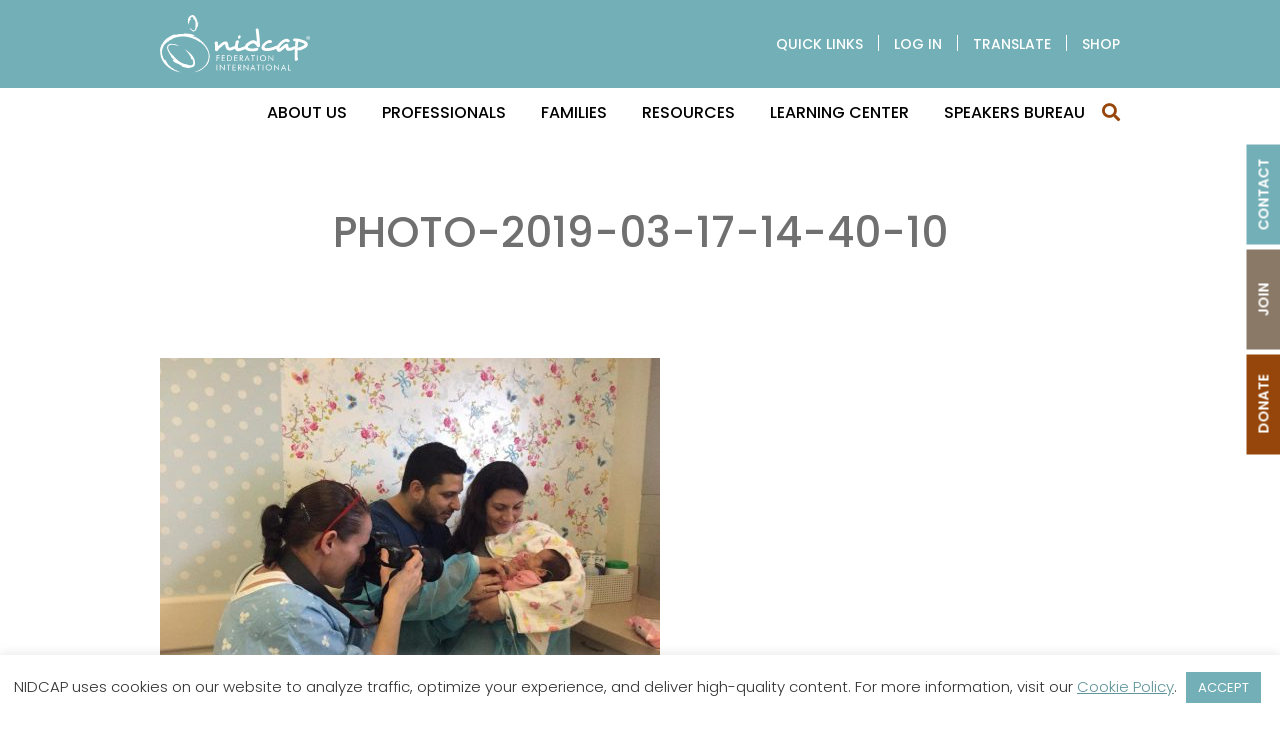

--- FILE ---
content_type: text/html; charset=UTF-8
request_url: https://nidcap.org/world-nidcap-day-gallery/photo-2019-03-17-14-40-10/
body_size: 26655
content:


<!DOCTYPE html>
<html lang="en-US">
<head>
    <meta charset="UTF-8">
    <link rel="profile" href="http://gmpg.org/xfn/11">
    <link rel="pingback" href="https://nidcap.org/xmlrpc.php">
    <!--[if IE]><meta http-equiv='X-UA-Compatible' content='IE=edge,chrome=1'><![endif]-->

    <link rel="preconnect" href="https://fonts.googleapis.com">
    <link rel="preconnect" href="https://fonts.gstatic.com" crossorigin>
    <link href="https://fonts.googleapis.com/css2?family=Poppins:ital,wght@0,300;0,400;0,500;0,600;1,400;1,500;1,600&display=swap" rel="stylesheet">

    <link rel="stylesheet" href="https://use.fontawesome.com/releases/v5.7.2/css/all.css" integrity="sha384-fnmOCqbTlWIlj8LyTjo7mOUStjsKC4pOpQbqyi7RrhN7udi9RwhKkMHpvLbHG9Sr" crossorigin="anonymous">

    <meta name='robots' content='index, follow, max-image-preview:large, max-snippet:-1, max-video-preview:-1' />

	<!-- This site is optimized with the Yoast SEO plugin v26.5 - https://yoast.com/wordpress/plugins/seo/ -->
	<title>PHOTO-2019-03-17-14-40-10 - NIDCAP</title>
	<link rel="canonical" href="https://nidcap.org/world-nidcap-day-gallery/photo-2019-03-17-14-40-10/" />
	<meta property="og:locale" content="en_US" />
	<meta property="og:type" content="article" />
	<meta property="og:title" content="PHOTO-2019-03-17-14-40-10 - NIDCAP" />
	<meta property="og:url" content="https://nidcap.org/world-nidcap-day-gallery/photo-2019-03-17-14-40-10/" />
	<meta property="og:site_name" content="NIDCAP" />
	<meta property="og:image" content="https://nidcap.org/world-nidcap-day-gallery/photo-2019-03-17-14-40-10" />
	<meta property="og:image:width" content="1024" />
	<meta property="og:image:height" content="768" />
	<meta property="og:image:type" content="image/jpeg" />
	<meta name="twitter:card" content="summary_large_image" />
	<script type="application/ld+json" class="yoast-schema-graph">{"@context":"https://schema.org","@graph":[{"@type":"WebPage","@id":"https://nidcap.org/world-nidcap-day-gallery/photo-2019-03-17-14-40-10/","url":"https://nidcap.org/world-nidcap-day-gallery/photo-2019-03-17-14-40-10/","name":"PHOTO-2019-03-17-14-40-10 - NIDCAP","isPartOf":{"@id":"https://nidcap.org/#website"},"primaryImageOfPage":{"@id":"https://nidcap.org/world-nidcap-day-gallery/photo-2019-03-17-14-40-10/#primaryimage"},"image":{"@id":"https://nidcap.org/world-nidcap-day-gallery/photo-2019-03-17-14-40-10/#primaryimage"},"thumbnailUrl":"https://nidcap.org/wp-content/uploads/2021/01/PHOTO-2019-03-17-14-40-10.jpg","datePublished":"2021-01-06T18:50:37+00:00","breadcrumb":{"@id":"https://nidcap.org/world-nidcap-day-gallery/photo-2019-03-17-14-40-10/#breadcrumb"},"inLanguage":"en-US","potentialAction":[{"@type":"ReadAction","target":["https://nidcap.org/world-nidcap-day-gallery/photo-2019-03-17-14-40-10/"]}]},{"@type":"ImageObject","inLanguage":"en-US","@id":"https://nidcap.org/world-nidcap-day-gallery/photo-2019-03-17-14-40-10/#primaryimage","url":"https://nidcap.org/wp-content/uploads/2021/01/PHOTO-2019-03-17-14-40-10.jpg","contentUrl":"https://nidcap.org/wp-content/uploads/2021/01/PHOTO-2019-03-17-14-40-10.jpg","width":1024,"height":768},{"@type":"BreadcrumbList","@id":"https://nidcap.org/world-nidcap-day-gallery/photo-2019-03-17-14-40-10/#breadcrumb","itemListElement":[{"@type":"ListItem","position":1,"name":"Home","item":"https://nidcap.org/"},{"@type":"ListItem","position":2,"name":"World NIDCAP Day Gallery","item":"https://nidcap.org/world-nidcap-day-gallery/"},{"@type":"ListItem","position":3,"name":"PHOTO-2019-03-17-14-40-10"}]},{"@type":"WebSite","@id":"https://nidcap.org/#website","url":"https://nidcap.org/","name":"NIDCAP","description":"","potentialAction":[{"@type":"SearchAction","target":{"@type":"EntryPoint","urlTemplate":"https://nidcap.org/?s={search_term_string}"},"query-input":{"@type":"PropertyValueSpecification","valueRequired":true,"valueName":"search_term_string"}}],"inLanguage":"en-US"}]}</script>
	<!-- / Yoast SEO plugin. -->


<link rel='dns-prefetch' href='//fonts.googleapis.com' />
<link rel="alternate" type="application/rss+xml" title="NIDCAP &raquo; Feed" href="https://nidcap.org/feed/" />
<link rel="alternate" type="application/rss+xml" title="NIDCAP &raquo; Comments Feed" href="https://nidcap.org/comments/feed/" />
<link rel="alternate" title="oEmbed (JSON)" type="application/json+oembed" href="https://nidcap.org/wp-json/oembed/1.0/embed?url=https%3A%2F%2Fnidcap.org%2Fworld-nidcap-day-gallery%2Fphoto-2019-03-17-14-40-10%2F" />
<link rel="alternate" title="oEmbed (XML)" type="text/xml+oembed" href="https://nidcap.org/wp-json/oembed/1.0/embed?url=https%3A%2F%2Fnidcap.org%2Fworld-nidcap-day-gallery%2Fphoto-2019-03-17-14-40-10%2F&#038;format=xml" />
<style id='wp-img-auto-sizes-contain-inline-css' type='text/css'>
img:is([sizes=auto i],[sizes^="auto," i]){contain-intrinsic-size:3000px 1500px}
/*# sourceURL=wp-img-auto-sizes-contain-inline-css */
</style>
<link rel='stylesheet' id='addify_csp_front_css-css' href='https://nidcap.org/wp-content/plugins/role-based-pricing-for-woocommerce//assets/css/addify_csp_front_css.css?ver=1.0' type='text/css' media='all' />
<style id='wp-emoji-styles-inline-css' type='text/css'>

	img.wp-smiley, img.emoji {
		display: inline !important;
		border: none !important;
		box-shadow: none !important;
		height: 1em !important;
		width: 1em !important;
		margin: 0 0.07em !important;
		vertical-align: -0.1em !important;
		background: none !important;
		padding: 0 !important;
	}
/*# sourceURL=wp-emoji-styles-inline-css */
</style>
<link rel='stylesheet' id='wp-block-library-css' href='https://nidcap.org/wp-includes/css/dist/block-library/style.min.css?ver=6.9' type='text/css' media='all' />
<style id='global-styles-inline-css' type='text/css'>
:root{--wp--preset--aspect-ratio--square: 1;--wp--preset--aspect-ratio--4-3: 4/3;--wp--preset--aspect-ratio--3-4: 3/4;--wp--preset--aspect-ratio--3-2: 3/2;--wp--preset--aspect-ratio--2-3: 2/3;--wp--preset--aspect-ratio--16-9: 16/9;--wp--preset--aspect-ratio--9-16: 9/16;--wp--preset--color--black: #000000;--wp--preset--color--cyan-bluish-gray: #abb8c3;--wp--preset--color--white: #ffffff;--wp--preset--color--pale-pink: #f78da7;--wp--preset--color--vivid-red: #cf2e2e;--wp--preset--color--luminous-vivid-orange: #ff6900;--wp--preset--color--luminous-vivid-amber: #fcb900;--wp--preset--color--light-green-cyan: #7bdcb5;--wp--preset--color--vivid-green-cyan: #00d084;--wp--preset--color--pale-cyan-blue: #8ed1fc;--wp--preset--color--vivid-cyan-blue: #0693e3;--wp--preset--color--vivid-purple: #9b51e0;--wp--preset--gradient--vivid-cyan-blue-to-vivid-purple: linear-gradient(135deg,rgb(6,147,227) 0%,rgb(155,81,224) 100%);--wp--preset--gradient--light-green-cyan-to-vivid-green-cyan: linear-gradient(135deg,rgb(122,220,180) 0%,rgb(0,208,130) 100%);--wp--preset--gradient--luminous-vivid-amber-to-luminous-vivid-orange: linear-gradient(135deg,rgb(252,185,0) 0%,rgb(255,105,0) 100%);--wp--preset--gradient--luminous-vivid-orange-to-vivid-red: linear-gradient(135deg,rgb(255,105,0) 0%,rgb(207,46,46) 100%);--wp--preset--gradient--very-light-gray-to-cyan-bluish-gray: linear-gradient(135deg,rgb(238,238,238) 0%,rgb(169,184,195) 100%);--wp--preset--gradient--cool-to-warm-spectrum: linear-gradient(135deg,rgb(74,234,220) 0%,rgb(151,120,209) 20%,rgb(207,42,186) 40%,rgb(238,44,130) 60%,rgb(251,105,98) 80%,rgb(254,248,76) 100%);--wp--preset--gradient--blush-light-purple: linear-gradient(135deg,rgb(255,206,236) 0%,rgb(152,150,240) 100%);--wp--preset--gradient--blush-bordeaux: linear-gradient(135deg,rgb(254,205,165) 0%,rgb(254,45,45) 50%,rgb(107,0,62) 100%);--wp--preset--gradient--luminous-dusk: linear-gradient(135deg,rgb(255,203,112) 0%,rgb(199,81,192) 50%,rgb(65,88,208) 100%);--wp--preset--gradient--pale-ocean: linear-gradient(135deg,rgb(255,245,203) 0%,rgb(182,227,212) 50%,rgb(51,167,181) 100%);--wp--preset--gradient--electric-grass: linear-gradient(135deg,rgb(202,248,128) 0%,rgb(113,206,126) 100%);--wp--preset--gradient--midnight: linear-gradient(135deg,rgb(2,3,129) 0%,rgb(40,116,252) 100%);--wp--preset--font-size--small: 13px;--wp--preset--font-size--medium: 20px;--wp--preset--font-size--large: 36px;--wp--preset--font-size--x-large: 42px;--wp--preset--spacing--20: 0.44rem;--wp--preset--spacing--30: 0.67rem;--wp--preset--spacing--40: 1rem;--wp--preset--spacing--50: 1.5rem;--wp--preset--spacing--60: 2.25rem;--wp--preset--spacing--70: 3.38rem;--wp--preset--spacing--80: 5.06rem;--wp--preset--shadow--natural: 6px 6px 9px rgba(0, 0, 0, 0.2);--wp--preset--shadow--deep: 12px 12px 50px rgba(0, 0, 0, 0.4);--wp--preset--shadow--sharp: 6px 6px 0px rgba(0, 0, 0, 0.2);--wp--preset--shadow--outlined: 6px 6px 0px -3px rgb(255, 255, 255), 6px 6px rgb(0, 0, 0);--wp--preset--shadow--crisp: 6px 6px 0px rgb(0, 0, 0);}:where(.is-layout-flex){gap: 0.5em;}:where(.is-layout-grid){gap: 0.5em;}body .is-layout-flex{display: flex;}.is-layout-flex{flex-wrap: wrap;align-items: center;}.is-layout-flex > :is(*, div){margin: 0;}body .is-layout-grid{display: grid;}.is-layout-grid > :is(*, div){margin: 0;}:where(.wp-block-columns.is-layout-flex){gap: 2em;}:where(.wp-block-columns.is-layout-grid){gap: 2em;}:where(.wp-block-post-template.is-layout-flex){gap: 1.25em;}:where(.wp-block-post-template.is-layout-grid){gap: 1.25em;}.has-black-color{color: var(--wp--preset--color--black) !important;}.has-cyan-bluish-gray-color{color: var(--wp--preset--color--cyan-bluish-gray) !important;}.has-white-color{color: var(--wp--preset--color--white) !important;}.has-pale-pink-color{color: var(--wp--preset--color--pale-pink) !important;}.has-vivid-red-color{color: var(--wp--preset--color--vivid-red) !important;}.has-luminous-vivid-orange-color{color: var(--wp--preset--color--luminous-vivid-orange) !important;}.has-luminous-vivid-amber-color{color: var(--wp--preset--color--luminous-vivid-amber) !important;}.has-light-green-cyan-color{color: var(--wp--preset--color--light-green-cyan) !important;}.has-vivid-green-cyan-color{color: var(--wp--preset--color--vivid-green-cyan) !important;}.has-pale-cyan-blue-color{color: var(--wp--preset--color--pale-cyan-blue) !important;}.has-vivid-cyan-blue-color{color: var(--wp--preset--color--vivid-cyan-blue) !important;}.has-vivid-purple-color{color: var(--wp--preset--color--vivid-purple) !important;}.has-black-background-color{background-color: var(--wp--preset--color--black) !important;}.has-cyan-bluish-gray-background-color{background-color: var(--wp--preset--color--cyan-bluish-gray) !important;}.has-white-background-color{background-color: var(--wp--preset--color--white) !important;}.has-pale-pink-background-color{background-color: var(--wp--preset--color--pale-pink) !important;}.has-vivid-red-background-color{background-color: var(--wp--preset--color--vivid-red) !important;}.has-luminous-vivid-orange-background-color{background-color: var(--wp--preset--color--luminous-vivid-orange) !important;}.has-luminous-vivid-amber-background-color{background-color: var(--wp--preset--color--luminous-vivid-amber) !important;}.has-light-green-cyan-background-color{background-color: var(--wp--preset--color--light-green-cyan) !important;}.has-vivid-green-cyan-background-color{background-color: var(--wp--preset--color--vivid-green-cyan) !important;}.has-pale-cyan-blue-background-color{background-color: var(--wp--preset--color--pale-cyan-blue) !important;}.has-vivid-cyan-blue-background-color{background-color: var(--wp--preset--color--vivid-cyan-blue) !important;}.has-vivid-purple-background-color{background-color: var(--wp--preset--color--vivid-purple) !important;}.has-black-border-color{border-color: var(--wp--preset--color--black) !important;}.has-cyan-bluish-gray-border-color{border-color: var(--wp--preset--color--cyan-bluish-gray) !important;}.has-white-border-color{border-color: var(--wp--preset--color--white) !important;}.has-pale-pink-border-color{border-color: var(--wp--preset--color--pale-pink) !important;}.has-vivid-red-border-color{border-color: var(--wp--preset--color--vivid-red) !important;}.has-luminous-vivid-orange-border-color{border-color: var(--wp--preset--color--luminous-vivid-orange) !important;}.has-luminous-vivid-amber-border-color{border-color: var(--wp--preset--color--luminous-vivid-amber) !important;}.has-light-green-cyan-border-color{border-color: var(--wp--preset--color--light-green-cyan) !important;}.has-vivid-green-cyan-border-color{border-color: var(--wp--preset--color--vivid-green-cyan) !important;}.has-pale-cyan-blue-border-color{border-color: var(--wp--preset--color--pale-cyan-blue) !important;}.has-vivid-cyan-blue-border-color{border-color: var(--wp--preset--color--vivid-cyan-blue) !important;}.has-vivid-purple-border-color{border-color: var(--wp--preset--color--vivid-purple) !important;}.has-vivid-cyan-blue-to-vivid-purple-gradient-background{background: var(--wp--preset--gradient--vivid-cyan-blue-to-vivid-purple) !important;}.has-light-green-cyan-to-vivid-green-cyan-gradient-background{background: var(--wp--preset--gradient--light-green-cyan-to-vivid-green-cyan) !important;}.has-luminous-vivid-amber-to-luminous-vivid-orange-gradient-background{background: var(--wp--preset--gradient--luminous-vivid-amber-to-luminous-vivid-orange) !important;}.has-luminous-vivid-orange-to-vivid-red-gradient-background{background: var(--wp--preset--gradient--luminous-vivid-orange-to-vivid-red) !important;}.has-very-light-gray-to-cyan-bluish-gray-gradient-background{background: var(--wp--preset--gradient--very-light-gray-to-cyan-bluish-gray) !important;}.has-cool-to-warm-spectrum-gradient-background{background: var(--wp--preset--gradient--cool-to-warm-spectrum) !important;}.has-blush-light-purple-gradient-background{background: var(--wp--preset--gradient--blush-light-purple) !important;}.has-blush-bordeaux-gradient-background{background: var(--wp--preset--gradient--blush-bordeaux) !important;}.has-luminous-dusk-gradient-background{background: var(--wp--preset--gradient--luminous-dusk) !important;}.has-pale-ocean-gradient-background{background: var(--wp--preset--gradient--pale-ocean) !important;}.has-electric-grass-gradient-background{background: var(--wp--preset--gradient--electric-grass) !important;}.has-midnight-gradient-background{background: var(--wp--preset--gradient--midnight) !important;}.has-small-font-size{font-size: var(--wp--preset--font-size--small) !important;}.has-medium-font-size{font-size: var(--wp--preset--font-size--medium) !important;}.has-large-font-size{font-size: var(--wp--preset--font-size--large) !important;}.has-x-large-font-size{font-size: var(--wp--preset--font-size--x-large) !important;}
/*# sourceURL=global-styles-inline-css */
</style>

<style id='classic-theme-styles-inline-css' type='text/css'>
/*! This file is auto-generated */
.wp-block-button__link{color:#fff;background-color:#32373c;border-radius:9999px;box-shadow:none;text-decoration:none;padding:calc(.667em + 2px) calc(1.333em + 2px);font-size:1.125em}.wp-block-file__button{background:#32373c;color:#fff;text-decoration:none}
/*# sourceURL=/wp-includes/css/classic-themes.min.css */
</style>
<link rel='stylesheet' id='cookie-law-info-css' href='https://nidcap.org/wp-content/plugins/cookie-law-info/legacy/public/css/cookie-law-info-public.css?ver=3.3.8' type='text/css' media='all' />
<link rel='stylesheet' id='cookie-law-info-gdpr-css' href='https://nidcap.org/wp-content/plugins/cookie-law-info/legacy/public/css/cookie-law-info-gdpr.css?ver=3.3.8' type='text/css' media='all' />
<link rel='stylesheet' id='woocommerce-layout-css' href='https://nidcap.org/wp-content/plugins/woocommerce/assets/css/woocommerce-layout.css?ver=10.4.0' type='text/css' media='all' />
<link rel='stylesheet' id='woocommerce-smallscreen-css' href='https://nidcap.org/wp-content/plugins/woocommerce/assets/css/woocommerce-smallscreen.css?ver=10.4.0' type='text/css' media='only screen and (max-width: 768px)' />
<link rel='stylesheet' id='woocommerce-general-css' href='https://nidcap.org/wp-content/plugins/woocommerce/assets/css/woocommerce.css?ver=10.4.0' type='text/css' media='all' />
<style id='woocommerce-inline-inline-css' type='text/css'>
.woocommerce form .form-row .required { visibility: visible; }
/*# sourceURL=woocommerce-inline-inline-css */
</style>
<link rel='stylesheet' id='eonet-ui-css-css' href='https://nidcap.org/wp-content/plugins/eonet-manual-user-approve/core/assets/css/eonet_ui_frontend.min.css?ver=6.9' type='text/css' media='all' />
<link rel='stylesheet' id='eonet-fonts-css' href='//fonts.googleapis.com/css?family=Roboto:300,300i,400,400i,600,600i,700,700i,900,900i&#038;subset=latin,latin-ext' type='text/css' media='all' />
<link rel='stylesheet' id='chrs-normalize-css' href='https://nidcap.org/wp-content/themes/nidcap/css/normalize.css?ver=6.9' type='text/css' media='all' />
<link rel='stylesheet' id='chrs-base-css' href='https://nidcap.org/wp-content/themes/nidcap/css/base.css?ver=1.0.2' type='text/css' media='all' />
<link rel='stylesheet' id='chrs-skeleton-css' href='https://nidcap.org/wp-content/themes/nidcap/css/skeleton.css?ver=6.9' type='text/css' media='all' />
<link rel='stylesheet' id='chrs-style-css' href='https://nidcap.org/wp-content/themes/nidcap/style.css?ver=1.1.0' type='text/css' media='all' />
<link rel='stylesheet' id='chrs-layout-css' href='https://nidcap.org/wp-content/themes/nidcap/css/layout.css?ver=1.2.0' type='text/css' media='all' />
<link rel='stylesheet' id='chrs-aos-css' href='https://nidcap.org/wp-content/themes/nidcap/css/aos.css?ver=6.9' type='text/css' media='all' />
<link rel='stylesheet' id='chrs-modal-css' href='https://nidcap.org/wp-content/themes/nidcap/css/modal.css?ver=1.0.1' type='text/css' media='all' />
<link rel='stylesheet' id='chrs-flexmasonry-css' href='https://nidcap.org/wp-content/themes/nidcap/css/flexmasonry.css?ver=1.0.0' type='text/css' media='all' />
<link rel='stylesheet' id='chrs-flexslider-css' href='https://nidcap.org/wp-content/themes/nidcap/css/flexslider.css?ver=1.0.0' type='text/css' media='all' />
<link rel='stylesheet' id='wc-pb-checkout-blocks-css' href='https://nidcap.org/wp-content/plugins/woocommerce-product-bundles/assets/css/frontend/checkout-blocks.css?ver=8.4.0' type='text/css' media='all' />
<link rel='stylesheet' id='wc-bundle-style-css' href='https://nidcap.org/wp-content/plugins/woocommerce-product-bundles/assets/css/frontend/woocommerce.css?ver=8.4.0' type='text/css' media='all' />
<link rel='stylesheet' id='wapf-frontend-css' href='https://nidcap.org/wp-content/plugins/advanced-product-fields-for-woocommerce-pro/assets/css/frontend.min.css?ver=3.0.9-1753776412' type='text/css' media='all' />
<script type="text/javascript" src="https://nidcap.org/wp-includes/js/jquery/jquery.min.js?ver=3.7.1" id="jquery-core-js"></script>
<script type="text/javascript" src="https://nidcap.org/wp-includes/js/jquery/jquery-migrate.min.js?ver=3.4.1" id="jquery-migrate-js"></script>
<script type="text/javascript" src="https://nidcap.org/wp-content/plugins/role-based-pricing-for-woocommerce/assets/js/addify_csp_front_js.js?ver=1.0" id="af_csp_front_js-js"></script>
<script type="text/javascript" id="cookie-law-info-js-extra">
/* <![CDATA[ */
var Cli_Data = {"nn_cookie_ids":[],"cookielist":[],"non_necessary_cookies":[],"ccpaEnabled":"","ccpaRegionBased":"","ccpaBarEnabled":"","strictlyEnabled":["necessary","obligatoire"],"ccpaType":"gdpr","js_blocking":"","custom_integration":"","triggerDomRefresh":"","secure_cookies":""};
var cli_cookiebar_settings = {"animate_speed_hide":"500","animate_speed_show":"500","background":"#FFF","border":"#b1a6a6c2","border_on":"","button_1_button_colour":"#73afb6","button_1_button_hover":"#5c8c92","button_1_link_colour":"#fff","button_1_as_button":"1","button_1_new_win":"1","button_2_button_colour":"#333","button_2_button_hover":"#292929","button_2_link_colour":"#444","button_2_as_button":"","button_2_hidebar":"","button_3_button_colour":"#000000","button_3_button_hover":"#000000","button_3_link_colour":"#fff","button_3_as_button":"1","button_3_new_win":"","button_4_button_colour":"#000","button_4_button_hover":"#000000","button_4_link_colour":"#73afb6","button_4_as_button":"","button_7_button_colour":"#73afb6","button_7_button_hover":"#5c8c92","button_7_link_colour":"#fff","button_7_as_button":"1","button_7_new_win":"","font_family":"inherit","header_fix":"","notify_animate_hide":"1","notify_animate_show":"","notify_div_id":"#cookie-law-info-bar","notify_position_horizontal":"right","notify_position_vertical":"bottom","scroll_close":"1","scroll_close_reload":"","accept_close_reload":"1","reject_close_reload":"","showagain_tab":"1","showagain_background":"#fff","showagain_border":"#000","showagain_div_id":"#cookie-law-info-again","showagain_x_position":"100px","text":"#333333","show_once_yn":"","show_once":"10000","logging_on":"","as_popup":"","popup_overlay":"1","bar_heading_text":"","cookie_bar_as":"banner","popup_showagain_position":"bottom-right","widget_position":"left"};
var log_object = {"ajax_url":"https://nidcap.org/wp-admin/admin-ajax.php"};
//# sourceURL=cookie-law-info-js-extra
/* ]]> */
</script>
<script type="text/javascript" src="https://nidcap.org/wp-content/plugins/cookie-law-info/legacy/public/js/cookie-law-info-public.js?ver=3.3.8" id="cookie-law-info-js"></script>
<script type="text/javascript" id="my-ajax-script-js-extra">
/* <![CDATA[ */
var myAjaxObject = {"ajaxUrl":"https://nidcap.org/wp-admin/admin-ajax.php","nonce":"946db4680f"};
//# sourceURL=my-ajax-script-js-extra
/* ]]> */
</script>
<script type="text/javascript" src="https://nidcap.org/wp-content/plugins/role-based-pricing-for-woocommerce/includes/../assets/js/addify_csp_front_js.js?ver=1.0.0" id="my-ajax-script-js"></script>
<script type="text/javascript" src="https://nidcap.org/wp-content/plugins/woocommerce/assets/js/jquery-blockui/jquery.blockUI.min.js?ver=2.7.0-wc.10.4.0" id="wc-jquery-blockui-js" defer="defer" data-wp-strategy="defer"></script>
<script type="text/javascript" id="wc-add-to-cart-js-extra">
/* <![CDATA[ */
var wc_add_to_cart_params = {"ajax_url":"/wp-admin/admin-ajax.php","wc_ajax_url":"/?wc-ajax=%%endpoint%%","i18n_view_cart":"View cart","cart_url":"https://nidcap.org/cart/","is_cart":"","cart_redirect_after_add":"yes"};
//# sourceURL=wc-add-to-cart-js-extra
/* ]]> */
</script>
<script type="text/javascript" src="https://nidcap.org/wp-content/plugins/woocommerce/assets/js/frontend/add-to-cart.min.js?ver=10.4.0" id="wc-add-to-cart-js" defer="defer" data-wp-strategy="defer"></script>
<script type="text/javascript" src="https://nidcap.org/wp-content/plugins/woocommerce/assets/js/js-cookie/js.cookie.min.js?ver=2.1.4-wc.10.4.0" id="wc-js-cookie-js" defer="defer" data-wp-strategy="defer"></script>
<script type="text/javascript" id="woocommerce-js-extra">
/* <![CDATA[ */
var woocommerce_params = {"ajax_url":"/wp-admin/admin-ajax.php","wc_ajax_url":"/?wc-ajax=%%endpoint%%","i18n_password_show":"Show password","i18n_password_hide":"Hide password"};
//# sourceURL=woocommerce-js-extra
/* ]]> */
</script>
<script type="text/javascript" src="https://nidcap.org/wp-content/plugins/woocommerce/assets/js/frontend/woocommerce.min.js?ver=10.4.0" id="woocommerce-js" defer="defer" data-wp-strategy="defer"></script>
<script type="text/javascript" src="https://nidcap.org/wp-content/plugins/eonet-manual-user-approve/core/assets/js/bootstrap.min.js?ver=1.0.0" id="eonet-bootstrap-js-js"></script>
<script type="text/javascript" src="https://nidcap.org/wp-content/plugins/eonet-manual-user-approve/core/assets/js/eonet_ui.min.js?ver=1.0.0" id="eonet-frontend-ui-js-js"></script>
<link rel="https://api.w.org/" href="https://nidcap.org/wp-json/" /><link rel="alternate" title="JSON" type="application/json" href="https://nidcap.org/wp-json/wp/v2/media/1457" /><link rel='shortlink' href='https://nidcap.org/?p=1457' />
	<noscript><style>.woocommerce-product-gallery{ opacity: 1 !important; }</style></noscript>
	
    <!-- Mobile Specific Metas
    ================================================== -->
    <meta name="viewport" content="width=device-width, initial-scale=1, maximum-scale=1">

    <!--[if lt IE 9]>
        <script src="https://nidcap.org/wp-content/themes/nidcap/js/html5.js"></script>
    <![endif]-->

    <!-- Favicons
    ================================================== -->
    <link rel="shortcut icon" href="https://nidcap.org/wp-content/themes/nidcap/images/favicon.ico">
    <link rel="apple-touch-icon" href="https://nidcap.org/wp-content/themes/nidcap/images/apple-touch-icon-60x60.png">
    <link rel="apple-touch-icon" sizes="72x72" href="https://nidcap.org/wp-content/themes/nidcap/images/apple-touch-icon-72x72.png">
    <link rel="apple-touch-icon" sizes="114x114" href="https://nidcap.org/wp-content/themes/nidcap/images/apple-touch-icon-114x114.png">

    <script type="text/javascript">
        jQuery(window).scroll(function() {
            if (jQuery(this).scrollTop() > 50){
                jQuery('header').addClass("sticky"), 1500;
            }
            else{
                jQuery('header').removeClass("sticky"), 1500;
            }
        });
    </script>

    <style>
       .course-archive-filter-nav li {position:relative;cursor:pointer;}
       .course-archive-filter-nav li ul {display:none;position:absolute;width:200px;padding:30px 15px 5px;top:100%;left:0;background:#8A7967;;text-align:left;z-index:10}
       .course-archive-filter-nav li:hover ul {display:block;}
       .course-archive-filter-nav li ul li {display:block;margin:0 0 10px;}
       .course-archive-filter-nav li ul li a {color:#fff;}
       .course-archive-filter-nav li:hover,
       .course-archive-filter-nav li a:hover {color:#96460A;}

       .course-archive-block {display:none;}
       .course-archive-block.active {display:block;}

                li.link-loggedin {display:none;}
        li.link-loggedout {display:inline-block;}
        
                .cart-link {display:none !important;}
        

        @media (min-width:1000px) {
           .woocommerce-product-gallery {
              width: 48% !important;
              float:left !important;
           }
        }
        #product-addons-total,
        .bundled_product_permalink,
        .bundled_product_images {display:none !important;}
        div.bundled_product_summary .details {width:100% !important;float:none !important;}
    </style>


    
<link rel='stylesheet' id='ilightbox-css' href='https://nidcap.org/wp-content/plugins/ilightbox/css/src/css/ilightbox.css?ver=2.2.4' type='text/css' media='all' />
<link rel='stylesheet' id='ilightbox-css-front-css' href='https://nidcap.org/wp-content/plugins/ilightbox/css/ilightbox_front.css?ver=1.6.6' type='text/css' media='all' />
<link rel='stylesheet' id='wc-blocks-style-css' href='https://nidcap.org/wp-content/plugins/woocommerce/assets/client/blocks/wc-blocks.css?ver=wc-10.4.0' type='text/css' media='all' />
<link rel='stylesheet' id='cookie-law-info-table-css' href='https://nidcap.org/wp-content/plugins/cookie-law-info/legacy/public/css/cookie-law-info-table.css?ver=3.3.8' type='text/css' media='all' />
<link rel="stylesheet" id="asp-basic" href="https://nidcap.org/wp-content/cache/asp/style.basic-ho-is-po-no-da-co-au-se-is.css?mq=7oG8dO" media="all" /><style id='asp-instance-1'>div[id*='ajaxsearchpro1_'] div.asp_loader,div[id*='ajaxsearchpro1_'] div.asp_loader *{box-sizing:border-box !important;margin:0;padding:0;box-shadow:none}div[id*='ajaxsearchpro1_'] div.asp_loader{box-sizing:border-box;display:flex;flex:0 1 auto;flex-direction:column;flex-grow:0;flex-shrink:0;flex-basis:28px;max-width:100%;max-height:100%;align-items:center;justify-content:center}div[id*='ajaxsearchpro1_'] div.asp_loader-inner{width:100%;margin:0 auto;text-align:center;height:100%}@-webkit-keyframes rotate-simple{0%{-webkit-transform:rotate(0deg);transform:rotate(0deg)}50%{-webkit-transform:rotate(180deg);transform:rotate(180deg)}100%{-webkit-transform:rotate(360deg);transform:rotate(360deg)}}@keyframes rotate-simple{0%{-webkit-transform:rotate(0deg);transform:rotate(0deg)}50%{-webkit-transform:rotate(180deg);transform:rotate(180deg)}100%{-webkit-transform:rotate(360deg);transform:rotate(360deg)}}div[id*='ajaxsearchpro1_'] div.asp_simple-circle{margin:0;height:100%;width:100%;animation:rotate-simple 0.8s infinite linear;-webkit-animation:rotate-simple 0.8s infinite linear;border:4px solid rgb(54,54,54);border-right-color:transparent;border-radius:50%;box-sizing:border-box}div[id*='ajaxsearchprores1_'] .asp_res_loader div.asp_loader,div[id*='ajaxsearchprores1_'] .asp_res_loader div.asp_loader *{box-sizing:border-box !important;margin:0;padding:0;box-shadow:none}div[id*='ajaxsearchprores1_'] .asp_res_loader div.asp_loader{box-sizing:border-box;display:flex;flex:0 1 auto;flex-direction:column;flex-grow:0;flex-shrink:0;flex-basis:28px;max-width:100%;max-height:100%;align-items:center;justify-content:center}div[id*='ajaxsearchprores1_'] .asp_res_loader div.asp_loader-inner{width:100%;margin:0 auto;text-align:center;height:100%}@-webkit-keyframes rotate-simple{0%{-webkit-transform:rotate(0deg);transform:rotate(0deg)}50%{-webkit-transform:rotate(180deg);transform:rotate(180deg)}100%{-webkit-transform:rotate(360deg);transform:rotate(360deg)}}@keyframes rotate-simple{0%{-webkit-transform:rotate(0deg);transform:rotate(0deg)}50%{-webkit-transform:rotate(180deg);transform:rotate(180deg)}100%{-webkit-transform:rotate(360deg);transform:rotate(360deg)}}div[id*='ajaxsearchprores1_'] .asp_res_loader div.asp_simple-circle{margin:0;height:100%;width:100%;animation:rotate-simple 0.8s infinite linear;-webkit-animation:rotate-simple 0.8s infinite linear;border:4px solid rgb(54,54,54);border-right-color:transparent;border-radius:50%;box-sizing:border-box}#ajaxsearchpro1_1 div.asp_loader,#ajaxsearchpro1_2 div.asp_loader,#ajaxsearchpro1_1 div.asp_loader *,#ajaxsearchpro1_2 div.asp_loader *{box-sizing:border-box !important;margin:0;padding:0;box-shadow:none}#ajaxsearchpro1_1 div.asp_loader,#ajaxsearchpro1_2 div.asp_loader{box-sizing:border-box;display:flex;flex:0 1 auto;flex-direction:column;flex-grow:0;flex-shrink:0;flex-basis:28px;max-width:100%;max-height:100%;align-items:center;justify-content:center}#ajaxsearchpro1_1 div.asp_loader-inner,#ajaxsearchpro1_2 div.asp_loader-inner{width:100%;margin:0 auto;text-align:center;height:100%}@-webkit-keyframes rotate-simple{0%{-webkit-transform:rotate(0deg);transform:rotate(0deg)}50%{-webkit-transform:rotate(180deg);transform:rotate(180deg)}100%{-webkit-transform:rotate(360deg);transform:rotate(360deg)}}@keyframes rotate-simple{0%{-webkit-transform:rotate(0deg);transform:rotate(0deg)}50%{-webkit-transform:rotate(180deg);transform:rotate(180deg)}100%{-webkit-transform:rotate(360deg);transform:rotate(360deg)}}#ajaxsearchpro1_1 div.asp_simple-circle,#ajaxsearchpro1_2 div.asp_simple-circle{margin:0;height:100%;width:100%;animation:rotate-simple 0.8s infinite linear;-webkit-animation:rotate-simple 0.8s infinite linear;border:4px solid rgb(54,54,54);border-right-color:transparent;border-radius:50%;box-sizing:border-box}@-webkit-keyframes asp_an_fadeInDown{0%{opacity:0;-webkit-transform:translateY(-20px)}100%{opacity:1;-webkit-transform:translateY(0)}}@keyframes asp_an_fadeInDown{0%{opacity:0;transform:translateY(-20px)}100%{opacity:1;transform:translateY(0)}}.asp_an_fadeInDown{-webkit-animation-name:asp_an_fadeInDown;animation-name:asp_an_fadeInDown}div.asp_r.asp_r_1,div.asp_r.asp_r_1 *,div.asp_m.asp_m_1,div.asp_m.asp_m_1 *,div.asp_s.asp_s_1,div.asp_s.asp_s_1 *{-webkit-box-sizing:content-box;-moz-box-sizing:content-box;-ms-box-sizing:content-box;-o-box-sizing:content-box;box-sizing:content-box;border:0;border-radius:0;text-transform:none;text-shadow:none;box-shadow:none;text-decoration:none;text-align:left;letter-spacing:normal}div.asp_r.asp_r_1,div.asp_m.asp_m_1,div.asp_s.asp_s_1{-webkit-box-sizing:border-box;-moz-box-sizing:border-box;-ms-box-sizing:border-box;-o-box-sizing:border-box;box-sizing:border-box}div.asp_r.asp_r_1,div.asp_r.asp_r_1 *,div.asp_m.asp_m_1,div.asp_m.asp_m_1 *,div.asp_s.asp_s_1,div.asp_s.asp_s_1 *{padding:0;margin:0}.wpdreams_clear{clear:both}.asp_w_container_1{width:100%}#ajaxsearchpro1_1,#ajaxsearchpro1_2,div.asp_m.asp_m_1{width:100%;height:auto;max-height:none;border-radius:5px;background:#d1eaff;margin-top:0;margin-bottom:0;background-image:-moz-radial-gradient(center,ellipse cover,rgb(255,255,255),rgb(255,255,255));background-image:-webkit-gradient(radial,center center,0px,center center,100%,rgb(255,255,255),rgb(255,255,255));background-image:-webkit-radial-gradient(center,ellipse cover,rgb(255,255,255),rgb(255,255,255));background-image:-o-radial-gradient(center,ellipse cover,rgb(255,255,255),rgb(255,255,255));background-image:-ms-radial-gradient(center,ellipse cover,rgb(255,255,255),rgb(255,255,255));background-image:radial-gradient(ellipse at center,rgb(255,255,255),rgb(255,255,255));overflow:hidden;border:1px solid rgb(29,29,29);border-radius:0;box-shadow:0 10px 0 0 #fff}#ajaxsearchpro1_1 .probox,#ajaxsearchpro1_2 .probox,div.asp_m.asp_m_1 .probox{margin:0;height:35px;background:transparent;border:0 none rgb(255,255,255);border-radius:0;box-shadow:1px 0 6px -3px rgb(181,181,181) inset}p[id*=asp-try-1]{color:rgb(85,85,85) !important;display:block}div.asp_main_container+[id*=asp-try-1]{width:100%}p[id*=asp-try-1] a{color:rgb(255,181,86) !important}p[id*=asp-try-1] a:after{color:rgb(85,85,85) !important;display:inline;content:','}p[id*=asp-try-1] a:last-child:after{display:none}#ajaxsearchpro1_1 .probox .proinput,#ajaxsearchpro1_2 .probox .proinput,div.asp_m.asp_m_1 .probox .proinput{font-weight:normal;font-family:"Open Sans";color:rgb(0,0,0);font-size:12px;line-height:15px;text-shadow:none;line-height:normal;flex-grow:1;order:5;margin:0 0 0 10px;padding:0 5px}#ajaxsearchpro1_1 .probox .proinput input.orig,#ajaxsearchpro1_2 .probox .proinput input.orig,div.asp_m.asp_m_1 .probox .proinput input.orig{font-weight:normal;font-family:"Open Sans";color:rgb(0,0,0);font-size:12px;line-height:15px;text-shadow:none;line-height:normal;border:0;box-shadow:none;height:35px;position:relative;z-index:2;padding:0 !important;padding-top:2px !important;margin:-1px 0 0 -4px !important;width:100%;background:transparent !important}#ajaxsearchpro1_1 .probox .proinput input.autocomplete,#ajaxsearchpro1_2 .probox .proinput input.autocomplete,div.asp_m.asp_m_1 .probox .proinput input.autocomplete{font-weight:normal;font-family:"Open Sans";color:rgb(0,0,0);font-size:12px;line-height:15px;text-shadow:none;line-height:normal;opacity:0.25;height:35px;display:block;position:relative;z-index:1;padding:0 !important;margin:-1px 0 0 -4px !important;margin-top:-35px !important;width:100%;background:transparent !important}.rtl #ajaxsearchpro1_1 .probox .proinput input.orig,.rtl #ajaxsearchpro1_2 .probox .proinput input.orig,.rtl #ajaxsearchpro1_1 .probox .proinput input.autocomplete,.rtl #ajaxsearchpro1_2 .probox .proinput input.autocomplete,.rtl div.asp_m.asp_m_1 .probox .proinput input.orig,.rtl div.asp_m.asp_m_1 .probox .proinput input.autocomplete{font-weight:normal;font-family:"Open Sans";color:rgb(0,0,0);font-size:12px;line-height:15px;text-shadow:none;line-height:normal;direction:rtl;text-align:right}.rtl #ajaxsearchpro1_1 .probox .proinput,.rtl #ajaxsearchpro1_2 .probox .proinput,.rtl div.asp_m.asp_m_1 .probox .proinput{margin-right:2px}.rtl #ajaxsearchpro1_1 .probox .proloading,.rtl #ajaxsearchpro1_1 .probox .proclose,.rtl #ajaxsearchpro1_2 .probox .proloading,.rtl #ajaxsearchpro1_2 .probox .proclose,.rtl div.asp_m.asp_m_1 .probox .proloading,.rtl div.asp_m.asp_m_1 .probox .proclose{order:3}div.asp_m.asp_m_1 .probox .proinput input.orig::-webkit-input-placeholder{font-weight:normal;font-family:"Open Sans";color:rgb(0,0,0);font-size:12px;text-shadow:none;opacity:0.85}div.asp_m.asp_m_1 .probox .proinput input.orig::-moz-placeholder{font-weight:normal;font-family:"Open Sans";color:rgb(0,0,0);font-size:12px;text-shadow:none;opacity:0.85}div.asp_m.asp_m_1 .probox .proinput input.orig:-ms-input-placeholder{font-weight:normal;font-family:"Open Sans";color:rgb(0,0,0);font-size:12px;text-shadow:none;opacity:0.85}div.asp_m.asp_m_1 .probox .proinput input.orig:-moz-placeholder{font-weight:normal;font-family:"Open Sans";color:rgb(0,0,0);font-size:12px;text-shadow:none;opacity:0.85;line-height:normal !important}#ajaxsearchpro1_1 .probox .proinput input.autocomplete,#ajaxsearchpro1_2 .probox .proinput input.autocomplete,div.asp_m.asp_m_1 .probox .proinput input.autocomplete{font-weight:normal;font-family:"Open Sans";color:rgb(0,0,0);font-size:12px;line-height:15px;text-shadow:none;line-height:normal;border:0;box-shadow:none}#ajaxsearchpro1_1 .probox .proloading,#ajaxsearchpro1_1 .probox .proclose,#ajaxsearchpro1_1 .probox .promagnifier,#ajaxsearchpro1_1 .probox .prosettings,#ajaxsearchpro1_2 .probox .proloading,#ajaxsearchpro1_2 .probox .proclose,#ajaxsearchpro1_2 .probox .promagnifier,#ajaxsearchpro1_2 .probox .prosettings,div.asp_m.asp_m_1 .probox .proloading,div.asp_m.asp_m_1 .probox .proclose,div.asp_m.asp_m_1 .probox .promagnifier,div.asp_m.asp_m_1 .probox .prosettings{width:35px;height:35px;flex:0 0 35px;flex-grow:0;order:7;text-align:center}#ajaxsearchpro1_1 .probox .proclose svg,#ajaxsearchpro1_2 .probox .proclose svg,div.asp_m.asp_m_1 .probox .proclose svg{fill:rgb(254,254,254);background:rgb(51,51,51);box-shadow:0 0 0 2px rgba(255,255,255,0.9);border-radius:50%;box-sizing:border-box;margin-left:-10px;margin-top:-10px;padding:4px}#ajaxsearchpro1_1 .probox .proloading,#ajaxsearchpro1_2 .probox .proloading,div.asp_m.asp_m_1 .probox .proloading{width:35px;height:35px;min-width:35px;min-height:35px;max-width:35px;max-height:35px}#ajaxsearchpro1_1 .probox .proloading .asp_loader,#ajaxsearchpro1_2 .probox .proloading .asp_loader,div.asp_m.asp_m_1 .probox .proloading .asp_loader{width:31px;height:31px;min-width:31px;min-height:31px;max-width:31px;max-height:31px}#ajaxsearchpro1_1 .probox .promagnifier,#ajaxsearchpro1_2 .probox .promagnifier,div.asp_m.asp_m_1 .probox .promagnifier{width:auto;height:35px;flex:0 0 auto;order:7;-webkit-flex:0 0 auto;-webkit-order:7}div.asp_m.asp_m_1 .probox .promagnifier:focus-visible{outline:black outset}#ajaxsearchpro1_1 .probox .proloading .innericon,#ajaxsearchpro1_2 .probox .proloading .innericon,#ajaxsearchpro1_1 .probox .proclose .innericon,#ajaxsearchpro1_2 .probox .proclose .innericon,#ajaxsearchpro1_1 .probox .promagnifier .innericon,#ajaxsearchpro1_2 .probox .promagnifier .innericon,#ajaxsearchpro1_1 .probox .prosettings .innericon,#ajaxsearchpro1_2 .probox .prosettings .innericon,div.asp_m.asp_m_1 .probox .proloading .innericon,div.asp_m.asp_m_1 .probox .proclose .innericon,div.asp_m.asp_m_1 .probox .promagnifier .innericon,div.asp_m.asp_m_1 .probox .prosettings .innericon{text-align:center}#ajaxsearchpro1_1 .probox .promagnifier .innericon,#ajaxsearchpro1_2 .probox .promagnifier .innericon,div.asp_m.asp_m_1 .probox .promagnifier .innericon{display:block;width:35px;height:35px;float:right}#ajaxsearchpro1_1 .probox .promagnifier .asp_text_button,#ajaxsearchpro1_2 .probox .promagnifier .asp_text_button,div.asp_m.asp_m_1 .probox .promagnifier .asp_text_button{display:block;width:auto;height:35px;float:right;margin:0;padding:0 10px 0 2px;font-weight:normal;font-family:"Open Sans";color:rgb(51,51,51);font-size:15px;line-height:normal;text-shadow:none;line-height:35px}#ajaxsearchpro1_1 .probox .promagnifier .innericon svg,#ajaxsearchpro1_2 .probox .promagnifier .innericon svg,div.asp_m.asp_m_1 .probox .promagnifier .innericon svg{fill:rgb(54,54,54)}#ajaxsearchpro1_1 .probox .prosettings .innericon svg,#ajaxsearchpro1_2 .probox .prosettings .innericon svg,div.asp_m.asp_m_1 .probox .prosettings .innericon svg{fill:rgb(54,54,54)}#ajaxsearchpro1_1 .probox .promagnifier,#ajaxsearchpro1_2 .probox .promagnifier,div.asp_m.asp_m_1 .probox .promagnifier{width:35px;height:35px;background:transparent;background-position:center center;background-repeat:no-repeat;order:11;-webkit-order:11;float:right;border:0 solid rgb(255,255,255);border-radius:0;box-shadow:-1px 1px 0 0 rgba(255,255,255,0.64) inset;cursor:pointer;background-size:100% 100%;background-position:center center;background-repeat:no-repeat;cursor:pointer}#ajaxsearchpro1_1 .probox .prosettings,#ajaxsearchpro1_2 .probox .prosettings,div.asp_m.asp_m_1 .probox .prosettings{width:35px;height:35px;background:transparent;background-position:center center;background-repeat:no-repeat;order:10;-webkit-order:10;float:right;border:0 solid rgb(255,255,255);border-radius:0;box-shadow:0 1px 0 0 rgba(255,255,255,0.64) inset;cursor:pointer;background-size:100% 100%;align-self:flex-end}#ajaxsearchprores1_1,#ajaxsearchprores1_2,div.asp_r.asp_r_1{position:absolute;z-index:11000;width:auto;margin:12px 0 0 0}#ajaxsearchprores1_1 .asp_nores,#ajaxsearchprores1_2 .asp_nores,div.asp_r.asp_r_1 .asp_nores{border:0 solid rgb(0,0,0);border-radius:0;box-shadow:0 5px 5px -5px #dfdfdf;padding:6px 12px 6px 12px;margin:0;font-weight:normal;font-family:inherit;color:rgba(74,74,74,1);font-size:1rem;line-height:1.2rem;text-shadow:none;font-weight:normal;background:rgb(255,255,255)}#ajaxsearchprores1_1 .asp_nores .asp_nores_kw_suggestions,#ajaxsearchprores1_2 .asp_nores .asp_nores_kw_suggestions,div.asp_r.asp_r_1 .asp_nores .asp_nores_kw_suggestions{color:rgba(234,67,53,1);font-weight:normal}#ajaxsearchprores1_1 .asp_nores .asp_keyword,#ajaxsearchprores1_2 .asp_nores .asp_keyword,div.asp_r.asp_r_1 .asp_nores .asp_keyword{padding:0 8px 0 0;cursor:pointer;color:rgba(20,84,169,1);font-weight:bold}#ajaxsearchprores1_1 .asp_results_top,#ajaxsearchprores1_2 .asp_results_top,div.asp_r.asp_r_1 .asp_results_top{background:rgb(255,255,255);border:1px none rgb(81,81,81);border-radius:0;padding:6px 12px 6px 12px;margin:0 0 4px 0;text-align:center;font-weight:normal;font-family:"Open Sans";color:rgb(81,81,81);font-size:13px;line-height:16px;text-shadow:none}#ajaxsearchprores1_1 .results .item,#ajaxsearchprores1_2 .results .item,div.asp_r.asp_r_1 .results .item{height:auto;background:rgb(255,255,255)}#ajaxsearchprores1_1 .results .item.hovered,#ajaxsearchprores1_2 .results .item.hovered,div.asp_r.asp_r_1 .results .item.hovered{background-image:-moz-radial-gradient(center,ellipse cover,rgb(244,244,244),rgb(246,246,246));background-image:-webkit-gradient(radial,center center,0px,center center,100%,rgb(244,244,244),rgb(246,246,246));background-image:-webkit-radial-gradient(center,ellipse cover,rgb(244,244,244),rgb(246,246,246));background-image:-o-radial-gradient(center,ellipse cover,rgb(244,244,244),rgb(246,246,246));background-image:-ms-radial-gradient(center,ellipse cover,rgb(244,244,244),rgb(246,246,246));background-image:radial-gradient(ellipse at center,rgb(244,244,244),rgb(246,246,246))}#ajaxsearchprores1_1 .results .item .asp_image,#ajaxsearchprores1_2 .results .item .asp_image,div.asp_r.asp_r_1 .results .item .asp_image{background-size:cover;background-repeat:no-repeat}#ajaxsearchprores1_1 .results .item .asp_image img,#ajaxsearchprores1_2 .results .item .asp_image img,div.asp_r.asp_r_1 .results .item .asp_image img{object-fit:cover}#ajaxsearchprores1_1 .results .item .asp_item_overlay_img,#ajaxsearchprores1_2 .results .item .asp_item_overlay_img,div.asp_r.asp_r_1 .results .item .asp_item_overlay_img{background-size:cover;background-repeat:no-repeat}#ajaxsearchprores1_1 .results .item .asp_content,#ajaxsearchprores1_2 .results .item .asp_content,div.asp_r.asp_r_1 .results .item .asp_content{overflow:hidden;background:transparent;margin:0;padding:0 10px}#ajaxsearchprores1_1 .results .item .asp_content h3,#ajaxsearchprores1_2 .results .item .asp_content h3,div.asp_r.asp_r_1 .results .item .asp_content h3{margin:0;padding:0;display:inline-block;line-height:inherit;font-weight:bold;font-family:"Lato";color:rgb(20,104,169);font-size:14px;line-height:1.55em;text-shadow:none}#ajaxsearchprores1_1 .results .item .asp_content h3 a,#ajaxsearchprores1_2 .results .item .asp_content h3 a,div.asp_r.asp_r_1 .results .item .asp_content h3 a{margin:0;padding:0;line-height:inherit;display:block;font-weight:bold;font-family:"Lato";color:rgb(20,104,169);font-size:14px;line-height:1.55em;text-shadow:none}#ajaxsearchprores1_1 .results .item .asp_content h3 a:hover,#ajaxsearchprores1_2 .results .item .asp_content h3 a:hover,div.asp_r.asp_r_1 .results .item .asp_content h3 a:hover{font-weight:bold;font-family:"Lato";color:rgb(20,104,169);font-size:14px;line-height:1.55em;text-shadow:none}#ajaxsearchprores1_1 .results .item div.etc,#ajaxsearchprores1_2 .results .item div.etc,div.asp_r.asp_r_1 .results .item div.etc{padding:0;font-size:13px;line-height:1.3em;margin-bottom:6px}#ajaxsearchprores1_1 .results .item .etc .asp_author,#ajaxsearchprores1_2 .results .item .etc .asp_author,div.asp_r.asp_r_1 .results .item .etc .asp_author{padding:0;font-weight:bold;font-family:"Open Sans";color:rgb(161,161,161);font-size:11px;line-height:13px;text-shadow:none}#ajaxsearchprores1_1 .results .item .etc .asp_date,#ajaxsearchprores1_2 .results .item .etc .asp_date,div.asp_r.asp_r_1 .results .item .etc .asp_date{margin:0 0 0 10px;padding:0;font-weight:normal;font-family:"Open Sans";color:rgb(173,173,173);font-size:11px;line-height:15px;text-shadow:none}#ajaxsearchprores1_1 .results .item div.asp_content,#ajaxsearchprores1_2 .results .item div.asp_content,div.asp_r.asp_r_1 .results .item div.asp_content{margin:0;padding:0;font-weight:normal;font-family:"Open Sans";color:rgb(74,74,74);font-size:13px;line-height:1.35em;text-shadow:none}#ajaxsearchprores1_1 span.highlighted,#ajaxsearchprores1_2 span.highlighted,div.asp_r.asp_r_1 span.highlighted{font-weight:bold;color:rgba(217,49,43,1);background-color:rgba(238,238,238,1)}#ajaxsearchprores1_1 p.showmore,#ajaxsearchprores1_2 p.showmore,div.asp_r.asp_r_1 p.showmore{text-align:center;font-weight:normal;font-family:"Open Sans";color:rgb(5,94,148);font-size:12px;line-height:15px;text-shadow:none}#ajaxsearchprores1_1 p.showmore a,#ajaxsearchprores1_2 p.showmore a,div.asp_r.asp_r_1 p.showmore a{font-weight:normal;font-family:"Open Sans";color:rgb(5,94,148);font-size:12px;line-height:15px;text-shadow:none;padding:10px 5px;margin:0 auto;background:rgb(255,255,255);display:block;text-align:center}#ajaxsearchprores1_1 .asp_res_loader,#ajaxsearchprores1_2 .asp_res_loader,div.asp_r.asp_r_1 .asp_res_loader{background:rgb(255,255,255);height:200px;padding:10px}#ajaxsearchprores1_1.isotopic .asp_res_loader,#ajaxsearchprores1_2.isotopic .asp_res_loader,div.asp_r.asp_r_1.isotopic .asp_res_loader{background:rgba(255,255,255,0)}#ajaxsearchprores1_1 .asp_res_loader .asp_loader,#ajaxsearchprores1_2 .asp_res_loader .asp_loader,div.asp_r.asp_r_1 .asp_res_loader .asp_loader{height:200px;width:200px;margin:0 auto}div.asp_s.asp_s_1.searchsettings,div.asp_s.asp_s_1.searchsettings,div.asp_s.asp_s_1.searchsettings{direction:ltr;padding:0;background-image:-webkit-linear-gradient(185deg,rgb(255,255,255),rgb(255,255,255));background-image:-moz-linear-gradient(185deg,rgb(255,255,255),rgb(255,255,255));background-image:-o-linear-gradient(185deg,rgb(255,255,255),rgb(255,255,255));background-image:-ms-linear-gradient(185deg,rgb(255,255,255) 0,rgb(255,255,255) 100%);background-image:linear-gradient(185deg,rgb(255,255,255),rgb(255,255,255));box-shadow:0 0 0 1px rgb(29,29,29) inset;;max-width:208px;z-index:2}div.asp_s.asp_s_1.searchsettings.asp_s,div.asp_s.asp_s_1.searchsettings.asp_s,div.asp_s.asp_s_1.searchsettings.asp_s{z-index:11001}#ajaxsearchprobsettings1_1.searchsettings,#ajaxsearchprobsettings1_2.searchsettings,div.asp_sb.asp_sb_1.searchsettings{max-width:none}div.asp_s.asp_s_1.searchsettings form,div.asp_s.asp_s_1.searchsettings form,div.asp_s.asp_s_1.searchsettings form{display:flex}div.asp_sb.asp_sb_1.searchsettings form,div.asp_sb.asp_sb_1.searchsettings form,div.asp_sb.asp_sb_1.searchsettings form{display:flex}#ajaxsearchprosettings1_1.searchsettings div.asp_option_label,#ajaxsearchprosettings1_2.searchsettings div.asp_option_label,#ajaxsearchprosettings1_1.searchsettings .asp_label,#ajaxsearchprosettings1_2.searchsettings .asp_label,div.asp_s.asp_s_1.searchsettings div.asp_option_label,div.asp_s.asp_s_1.searchsettings .asp_label{font-weight:bold;font-family:"Open Sans";color:rgb(43,43,43);font-size:12px;line-height:15px;text-shadow:none}#ajaxsearchprosettings1_1.searchsettings .asp_option_inner .asp_option_checkbox,#ajaxsearchprosettings1_2.searchsettings .asp_option_inner .asp_option_checkbox,div.asp_sb.asp_sb_1.searchsettings .asp_option_inner .asp_option_checkbox,div.asp_s.asp_s_1.searchsettings .asp_option_inner .asp_option_checkbox{background-image:-webkit-linear-gradient(180deg,rgb(34,34,34),rgb(69,72,77));background-image:-moz-linear-gradient(180deg,rgb(34,34,34),rgb(69,72,77));background-image:-o-linear-gradient(180deg,rgb(34,34,34),rgb(69,72,77));background-image:-ms-linear-gradient(180deg,rgb(34,34,34) 0,rgb(69,72,77) 100%);background-image:linear-gradient(180deg,rgb(34,34,34),rgb(69,72,77))}#ajaxsearchprosettings1_1.searchsettings .asp_option_inner .asp_option_checkbox:after,#ajaxsearchprosettings1_2.searchsettings .asp_option_inner .asp_option_checkbox:after,#ajaxsearchprobsettings1_1.searchsettings .asp_option_inner .asp_option_checkbox:after,#ajaxsearchprobsettings1_2.searchsettings .asp_option_inner .asp_option_checkbox:after,div.asp_sb.asp_sb_1.searchsettings .asp_option_inner .asp_option_checkbox:after,div.asp_s.asp_s_1.searchsettings .asp_option_inner .asp_option_checkbox:after{font-family:'asppsicons2';border:none;content:"\e800";display:block;position:absolute;top:0;left:0;font-size:11px;color:rgb(255,255,255);margin:1px 0 0 0 !important;line-height:17px;text-align:center;text-decoration:none;text-shadow:none}div.asp_sb.asp_sb_1.searchsettings .asp_sett_scroll,div.asp_s.asp_s_1.searchsettings .asp_sett_scroll{scrollbar-width:thin;scrollbar-color:rgba(0,0,0,0.5) transparent}div.asp_sb.asp_sb_1.searchsettings .asp_sett_scroll::-webkit-scrollbar,div.asp_s.asp_s_1.searchsettings .asp_sett_scroll::-webkit-scrollbar{width:7px}div.asp_sb.asp_sb_1.searchsettings .asp_sett_scroll::-webkit-scrollbar-track,div.asp_s.asp_s_1.searchsettings .asp_sett_scroll::-webkit-scrollbar-track{background:transparent}div.asp_sb.asp_sb_1.searchsettings .asp_sett_scroll::-webkit-scrollbar-thumb,div.asp_s.asp_s_1.searchsettings .asp_sett_scroll::-webkit-scrollbar-thumb{background:rgba(0,0,0,0.5);border-radius:5px;border:none}#ajaxsearchprosettings1_1.searchsettings .asp_sett_scroll,#ajaxsearchprosettings1_2.searchsettings .asp_sett_scroll,div.asp_s.asp_s_1.searchsettings .asp_sett_scroll{max-height:220px;overflow:auto}#ajaxsearchprobsettings1_1.searchsettings .asp_sett_scroll,#ajaxsearchprobsettings1_2.searchsettings .asp_sett_scroll,div.asp_sb.asp_sb_1.searchsettings .asp_sett_scroll{max-height:220px;overflow:auto}#ajaxsearchprosettings1_1.searchsettings fieldset,#ajaxsearchprosettings1_2.searchsettings fieldset,div.asp_s.asp_s_1.searchsettings fieldset{width:200px;min-width:200px;max-width:10000px}#ajaxsearchprobsettings1_1.searchsettings fieldset,#ajaxsearchprobsettings1_2.searchsettings fieldset,div.asp_sb.asp_sb_1.searchsettings fieldset{width:200px;min-width:200px;max-width:10000px}#ajaxsearchprosettings1_1.searchsettings fieldset legend,#ajaxsearchprosettings1_2.searchsettings fieldset legend,div.asp_s.asp_s_1.searchsettings fieldset legend{padding:0 0 0 10px;margin:0;background:transparent;font-weight:normal;font-family:"Open Sans";color:rgb(71,71,71);font-size:13px;line-height:15px;text-shadow:none}#ajaxsearchprosettings1_1.searchsettings fieldset.asp_s_btn_container .asp_sr_btn_flex,#ajaxsearchprosettings1_2.searchsettings fieldset.asp_s_btn_container .asp_sr_btn_flex,#ajaxsearchprobsettings1_1.searchsettings fieldset.asp_s_btn_container .asp_sr_btn_flex,#ajaxsearchprobsettings1_2.searchsettings fieldset.asp_s_btn_container .asp_sr_btn_flex,div.asp_s.asp_s_1.searchsettings fieldset.asp_s_btn_container .asp_sr_btn_flex,div.asp_sb.asp_sb_1.searchsettings fieldset.asp_s_btn_container .asp_sr_btn_flex{padding:0 0 0 10px !important;display:flex;flex-direction:row;flex-wrap:wrap;flex-grow:1;flex-shrink:1;justify-content:center;align-items:stretch}.rtl #ajaxsearchprosettings1_1.searchsettings fieldset.asp_s_btn_container,.rtl #ajaxsearchprosettings1_2.searchsettings fieldset.asp_s_btn_container,.rtl #ajaxsearchprobsettings1_1.searchsettings fieldset.asp_s_btn_container,.rtl #ajaxsearchprobsettings1_2.searchsettings fieldset.asp_s_btn_container,.rtl div.asp_s.asp_s_1.searchsettings fieldset.asp_s_btn_container,.rtl div.asp_sb.asp_sb_1.searchsettings fieldset.asp_s_btn_container{padding:0 10px 0 0 !important}#ajaxsearchprosettings1_1.searchsettings fieldset.asp_s_btn_container .asp_r_btn_div,#ajaxsearchprosettings1_2.searchsettings fieldset.asp_s_btn_container .asp_r_btn_div,#ajaxsearchprobsettings1_1.searchsettings fieldset.asp_s_btn_container .asp_r_btn_div,#ajaxsearchprobsettings1_2.searchsettings fieldset.asp_s_btn_container .asp_r_btn_div,div.asp_s.asp_s_1.searchsettings fieldset.asp_s_btn_container .asp_r_btn_div,div.asp_sb.asp_sb_1.searchsettings fieldset.asp_s_btn_container .asp_r_btn_div{text-align:center;min-width:100%}#ajaxsearchprosettings1_1.searchsettings fieldset.asp_s_btn_container .asp_s_btn_div,#ajaxsearchprosettings1_2.searchsettings fieldset.asp_s_btn_container .asp_s_btn_div,#ajaxsearchprobsettings1_1.searchsettings fieldset.asp_s_btn_container .asp_s_btn_div,#ajaxsearchprobsettings1_2.searchsettings fieldset.asp_s_btn_container .asp_s_btn_div,div.asp_s.asp_s_1.searchsettings fieldset.asp_s_btn_container .asp_s_btn_div,div.asp_sb.asp_sb_1.searchsettings fieldset.asp_s_btn_container .asp_s_btn_div{text-align:center;min-width:100%}#ajaxsearchprosettings1_1.searchsettings fieldset.asp_s_btn_container button.asp_search_btn.asp_s_btn,#ajaxsearchprosettings1_2.searchsettings fieldset.asp_s_btn_container button.asp_search_btn.asp_s_btn,#ajaxsearchprobsettings1_1.searchsettings fieldset.asp_s_btn_container button.asp_search_btn.asp_s_btn,#ajaxsearchprobsettings1_2.searchsettings fieldset.asp_s_btn_container button.asp_search_btn.asp_s_btn,div.asp_s.asp_s_1.searchsettings fieldset.asp_s_btn_container button.asp_search_btn.asp_s_btn,div.asp_sb.asp_sb_1.searchsettings fieldset.asp_s_btn_container button.asp_search_btn.asp_s_btn{display:inline-block;cursor:pointer;vertical-align:middle;outline:none;width:auto;box-sizing:border-box;background:rgb(0,0,0);padding:6px 14px 6px 14px;margin:4px 0 0 0;border:1px solid rgb(0,0,0);border-radius:0;box-shadow:none;font-weight:normal;font-family:"Open Sans";color:rgb(255,255,255);font-size:13px;line-height:16px;text-shadow:none}#ajaxsearchprosettings1_1.searchsettings fieldset.asp_s_btn_container button.asp_search_btn.asp_s_btn:active,#ajaxsearchprosettings1_2.searchsettings fieldset.asp_s_btn_container button.asp_search_btn.asp_s_btn:active,#ajaxsearchprobsettings1_1.searchsettings fieldset.asp_s_btn_container button.asp_search_btn.asp_s_btn:active,#ajaxsearchprobsettings1_2.searchsettings fieldset.asp_s_btn_container button.asp_search_btn.asp_s_btn:active,div.asp_s.asp_s_1.searchsettings fieldset.asp_s_btn_container button.asp_search_btn.asp_s_btn:active,div.asp_sb.asp_sb_1.searchsettings fieldset.asp_s_btn_container button.asp_search_btn.asp_s_btn:active{transform:translateY(1px)}#ajaxsearchprores1_1.vertical,#ajaxsearchprores1_2.vertical,div.asp_r.asp_r_1.vertical{padding:4px;background:rgb(255,255,255);border-radius:3px;border:1px solid rgb(29,29,29);border-radius:3px 3px 3px 3px;box-shadow:0 0 9px -7px #000 inset;visibility:hidden;display:none}#ajaxsearchprores1_1.vertical .results,#ajaxsearchprores1_2.vertical .results,div.asp_r.asp_r_1.vertical .results{max-height:none;overflow-x:hidden;overflow-y:auto}#ajaxsearchprores1_1.vertical .item,#ajaxsearchprores1_2.vertical .item,div.asp_r.asp_r_1.vertical .item{position:relative;box-sizing:border-box}#ajaxsearchprores1_1.vertical .item .asp_content h3,#ajaxsearchprores1_2.vertical .item .asp_content h3,div.asp_r.asp_r_1.vertical .item .asp_content h3{display:inline}#ajaxsearchprores1_1.vertical .results .item .asp_content,#ajaxsearchprores1_2.vertical .results .item .asp_content,div.asp_r.asp_r_1.vertical .results .item .asp_content{overflow:hidden;width:auto;height:auto;background:transparent;margin:0;padding:8px}#ajaxsearchprores1_1.vertical .results .item .asp_image,#ajaxsearchprores1_2.vertical .results .item .asp_image,div.asp_r.asp_r_1.vertical .results .item .asp_image{width:70px;height:70px;margin:2px 8px 0 0}#ajaxsearchprores1_1.vertical .asp_simplebar-scrollbar::before,#ajaxsearchprores1_2.vertical .asp_simplebar-scrollbar::before,div.asp_r.asp_r_1.vertical .asp_simplebar-scrollbar::before{background:transparent;background-image:-moz-radial-gradient(center,ellipse cover,rgba(0,0,0,0.5),rgba(0,0,0,0.5));background-image:-webkit-gradient(radial,center center,0px,center center,100%,rgba(0,0,0,0.5),rgba(0,0,0,0.5));background-image:-webkit-radial-gradient(center,ellipse cover,rgba(0,0,0,0.5),rgba(0,0,0,0.5));background-image:-o-radial-gradient(center,ellipse cover,rgba(0,0,0,0.5),rgba(0,0,0,0.5));background-image:-ms-radial-gradient(center,ellipse cover,rgba(0,0,0,0.5),rgba(0,0,0,0.5));background-image:radial-gradient(ellipse at center,rgba(0,0,0,0.5),rgba(0,0,0,0.5))}#ajaxsearchprores1_1.vertical .results .item::after,#ajaxsearchprores1_2.vertical .results .item::after,div.asp_r.asp_r_1.vertical .results .item::after{display:block;position:absolute;bottom:0;content:"";height:1px;width:100%;background:rgba(255,255,255,0.55)}#ajaxsearchprores1_1.vertical .results .item.asp_last_item::after,#ajaxsearchprores1_2.vertical .results .item.asp_last_item::after,div.asp_r.asp_r_1.vertical .results .item.asp_last_item::after{display:none}.asp_spacer{display:none !important;}.asp_v_spacer{width:100%;height:0}#ajaxsearchprores1_1 .asp_group_header,#ajaxsearchprores1_2 .asp_group_header,div.asp_r.asp_r_1 .asp_group_header{background:#DDD;background:rgb(246,246,246);border-radius:3px 3px 0 0;border-top:1px solid rgb(248,248,248);border-left:1px solid rgb(248,248,248);border-right:1px solid rgb(248,248,248);margin:0 0 -3px;padding:7px 0 7px 10px;position:relative;z-index:1000;min-width:90%;flex-grow:1;font-weight:bold;font-family:"Open Sans";color:rgb(5,94,148);font-size:11px;line-height:13px;text-shadow:none}#ajaxsearchprores1_1.vertical .results,#ajaxsearchprores1_2.vertical .results,div.asp_r.asp_r_1.vertical .results{scrollbar-width:thin;scrollbar-color:rgba(0,0,0,0.5) rgb(255,255,255)}#ajaxsearchprores1_1.vertical .results::-webkit-scrollbar,#ajaxsearchprores1_2.vertical .results::-webkit-scrollbar,div.asp_r.asp_r_1.vertical .results::-webkit-scrollbar{width:10px}#ajaxsearchprores1_1.vertical .results::-webkit-scrollbar-track,#ajaxsearchprores1_2.vertical .results::-webkit-scrollbar-track,div.asp_r.asp_r_1.vertical .results::-webkit-scrollbar-track{background:rgb(255,255,255);box-shadow:inset 0 0 12px 12px transparent;border:none}#ajaxsearchprores1_1.vertical .results::-webkit-scrollbar-thumb,#ajaxsearchprores1_2.vertical .results::-webkit-scrollbar-thumb,div.asp_r.asp_r_1.vertical .results::-webkit-scrollbar-thumb{background:transparent;box-shadow:inset 0 0 12px 12px rgba(0,0,0,0);border:solid 2px transparent;border-radius:12px}#ajaxsearchprores1_1.vertical:hover .results::-webkit-scrollbar-thumb,#ajaxsearchprores1_2.vertical:hover .results::-webkit-scrollbar-thumb,div.asp_r.asp_r_1.vertical:hover .results::-webkit-scrollbar-thumb{box-shadow:inset 0 0 12px 12px rgba(0,0,0,0.5)}@media(hover:none),(max-width:500px){#ajaxsearchprores1_1.vertical .results::-webkit-scrollbar-thumb,#ajaxsearchprores1_2.vertical .results::-webkit-scrollbar-thumb,div.asp_r.asp_r_1.vertical .results::-webkit-scrollbar-thumb{box-shadow:inset 0 0 12px 12px rgba(0,0,0,0.5)}}</style>
				<link rel="preconnect" href="https://fonts.gstatic.com" crossorigin />
				<style>
					@font-face {
  font-family: 'Lato';
  font-style: normal;
  font-weight: 300;
  font-display: swap;
  src: url(https://fonts.gstatic.com/s/lato/v23/S6u9w4BMUTPHh7USSwiPHA.ttf) format('truetype');
}
@font-face {
  font-family: 'Lato';
  font-style: normal;
  font-weight: 400;
  font-display: swap;
  src: url(https://fonts.gstatic.com/s/lato/v23/S6uyw4BMUTPHjx4wWw.ttf) format('truetype');
}
@font-face {
  font-family: 'Lato';
  font-style: normal;
  font-weight: 700;
  font-display: swap;
  src: url(https://fonts.gstatic.com/s/lato/v23/S6u9w4BMUTPHh6UVSwiPHA.ttf) format('truetype');
}
@font-face {
  font-family: 'Open Sans';
  font-style: normal;
  font-weight: 300;
  font-stretch: normal;
  font-display: swap;
  src: url(https://fonts.gstatic.com/s/opensans/v34/memSYaGs126MiZpBA-UvWbX2vVnXBbObj2OVZyOOSr4dVJWUgsiH0B4gaVc.ttf) format('truetype');
}
@font-face {
  font-family: 'Open Sans';
  font-style: normal;
  font-weight: 400;
  font-stretch: normal;
  font-display: swap;
  src: url(https://fonts.gstatic.com/s/opensans/v34/memSYaGs126MiZpBA-UvWbX2vVnXBbObj2OVZyOOSr4dVJWUgsjZ0B4gaVc.ttf) format('truetype');
}
@font-face {
  font-family: 'Open Sans';
  font-style: normal;
  font-weight: 700;
  font-stretch: normal;
  font-display: swap;
  src: url(https://fonts.gstatic.com/s/opensans/v34/memSYaGs126MiZpBA-UvWbX2vVnXBbObj2OVZyOOSr4dVJWUgsg-1x4gaVc.ttf) format('truetype');
}

				</style></head>

<body class="attachment wp-singular attachment-template-default attachmentid-1457 attachment-jpeg wp-theme-nidcap theme-nidcap woocommerce-no-js" data-here='yes'>



<div class="mobile-nav">
    <div class="mobile-nav-inner">
        <div class="container">
            <ul id="menu-main-menu" class="mobileNav"><li id="menu-item-28" class="about-menu menu-item menu-item-type-post_type menu-item-object-page menu-item-has-children level-0 menu-item-28"><a href="https://nidcap.org/about-us/">About Us</a>
<ul class="sub-menu">
	<li id="menu-item-6760" class="menu-item menu-item-type-post_type menu-item-object-page menu-item-has-children level-1 menu-item-6760"><a href="https://nidcap.org/the-nfi/">The NFI</a>
	<ul class="sub-menu">
		<li id="menu-item-6157" class="menu-item menu-item-type-post_type menu-item-object-page level-2 menu-item-6157"><a href="https://nidcap.org/the-nfi/mission-vision/">Mission &#038; Vision</a></li>
		<li id="menu-item-6777" class="menu-item menu-item-type-post_type menu-item-object-page level-2 menu-item-6777"><a href="https://nidcap.org/the-nfi/who-we-are/">Who We Are</a></li>
		<li id="menu-item-555" class="menu-item menu-item-type-post_type menu-item-object-page level-2 menu-item-555"><a href="https://nidcap.org/the-nfi/our-story/">Our Story</a></li>
		<li id="menu-item-1928" class="menu-item menu-item-type-post_type menu-item-object-page level-2 menu-item-1928"><a href="https://nidcap.org/the-nfi/endorsements/">Endorsements</a></li>
		<li id="menu-item-7196" class="menu-item menu-item-type-post_type menu-item-object-page level-2 menu-item-7196"><a href="https://nidcap.org/testimonials/">Testimonials</a></li>
		<li id="menu-item-9264" class="menu-item menu-item-type-post_type menu-item-object-page level-2 menu-item-9264"><a href="https://nidcap.org/the-nfi/our-sponsors/">Our Sponsors</a></li>
	</ul>
</li>
	<li id="menu-item-1862" class="menu-item menu-item-type-post_type menu-item-object-page menu-item-has-children level-1 menu-item-1862"><a href="https://nidcap.org/about-us/our-work/">Our Work</a>
	<ul class="sub-menu">
		<li id="menu-item-2248" class="menu-item menu-item-type-post_type menu-item-object-page level-2 menu-item-2248"><a href="https://nidcap.org/about-us/our-work/model-and-impact/">Model and Impact</a></li>
		<li id="menu-item-7397" class="menu-item menu-item-type-post_type menu-item-object-page level-2 menu-item-7397"><a href="https://nidcap.org/science/">Science</a></li>
		<li id="menu-item-2042" class="menu-item menu-item-type-post_type menu-item-object-page level-2 menu-item-2042"><a href="https://nidcap.org/about-us/our-work/training-and-certification/">Training and Certification</a></li>
		<li id="menu-item-2040" class="menu-item menu-item-type-post_type menu-item-object-page level-2 menu-item-2040"><a href="https://nidcap.org/training-centers/">Training Centers</a></li>
	</ul>
</li>
	<li id="menu-item-2047" class="menu-item menu-item-type-post_type menu-item-object-page menu-item-has-children level-1 menu-item-2047"><a href="https://nidcap.org/about-us/get-involved/">Get Involved</a>
	<ul class="sub-menu">
		<li id="menu-item-1382" class="menu-item menu-item-type-post_type menu-item-object-page level-2 menu-item-1382"><a href="https://nidcap.org/membership/">Membership</a></li>
		<li id="menu-item-556" class="menu-item menu-item-type-post_type menu-item-object-page level-2 menu-item-556"><a href="https://nidcap.org/about-us/sponsorship-opportunities/">Sponsorship</a></li>
		<li id="menu-item-1231" class="menu-item menu-item-type-post_type menu-item-object-page level-2 menu-item-1231"><a href="https://nidcap.org/donate/">Donate</a></li>
	</ul>
</li>
	<li id="menu-item-6222" class="menu-item menu-item-type-post_type menu-item-object-page menu-item-has-children level-1 menu-item-6222"><a href="https://nidcap.org/about-us/connect/">Connect</a>
	<ul class="sub-menu">
		<li id="menu-item-5903" class="menu-item menu-item-type-post_type menu-item-object-page level-2 menu-item-5903"><a href="https://nidcap.org/about-us/contact-us/">Contact Us</a></li>
		<li id="menu-item-1385" class="menu-item menu-item-type-post_type menu-item-object-page level-2 menu-item-1385"><a href="https://nidcap.org/training-centers/">Training Centers</a></li>
	</ul>
</li>
</ul>
</li>
<li id="menu-item-6006" class="professional-menu menu-item menu-item-type-post_type menu-item-object-page menu-item-has-children level-0 menu-item-6006"><a href="https://nidcap.org/professionals/">Professionals</a>
<ul class="sub-menu">
	<li id="menu-item-2014" class="menu-item menu-item-type-post_type menu-item-object-page menu-item-has-children level-1 menu-item-2014"><a href="https://nidcap.org/professionals/supports-for-nursery-change/">Supports for Nursery Change</a>
	<ul class="sub-menu">
		<li id="menu-item-5755" class="menu-item menu-item-type-post_type menu-item-object-page level-2 menu-item-5755"><a href="https://nidcap.org/nidcap-nursery-program-overview/">NIDCAP Nursery</a></li>
		<li id="menu-item-1918" class="menu-item menu-item-type-post_type menu-item-object-page level-2 menu-item-1918"><a href="https://nidcap.org/foundations/">Foundations</a></li>
		<li id="menu-item-6024" class="menu-item menu-item-type-post_type menu-item-object-page level-2 menu-item-6024"><a href="https://nidcap.org/professionals/supports-for-nursery-change/nidcap/">NIDCAP</a></li>
		<li id="menu-item-6026" class="menu-item menu-item-type-post_type menu-item-object-page level-2 menu-item-6026"><a href="https://nidcap.org/professionals/supports-for-nursery-change/apib/">APIB</a></li>
	</ul>
</li>
	<li id="menu-item-1921" class="menu-item menu-item-type-post_type menu-item-object-page menu-item-has-children level-1 menu-item-1921"><a href="https://nidcap.org/professionals/resources-meetings/">Resources &#038; Meetings</a>
	<ul class="sub-menu">
		<li id="menu-item-1675" class="menu-item menu-item-type-post_type menu-item-object-page level-2 menu-item-1675"><a href="https://nidcap.org/nidcap-trainers-meeting/">NIDCAP Trainers Meeting</a></li>
		<li id="menu-item-7417" class="menu-item menu-item-type-post_type menu-item-object-page level-2 menu-item-7417"><a href="https://nidcap.org/conferences/">Conferences</a></li>
		<li id="menu-item-7624" class="menu-item menu-item-type-post_type menu-item-object-page level-2 menu-item-7624"><a href="https://nidcap.org/learning-center/">Learning Center</a></li>
		<li id="menu-item-5910" class="menu-item menu-item-type-post_type menu-item-object-page level-2 menu-item-5910"><a href="https://nidcap.org/faqs/">Frequently Asked Questions</a></li>
	</ul>
</li>
	<li id="menu-item-7185" class="menu-item menu-item-type-post_type menu-item-object-page menu-item-has-children level-1 menu-item-7185"><a href="https://nidcap.org/families/get-involved-for-professionals/" title="Get Involved for Professionals">Get Involved</a>
	<ul class="sub-menu">
		<li id="menu-item-6345" class="menu-item menu-item-type-post_type menu-item-object-page level-2 menu-item-6345"><a href="https://nidcap.org/membership/" title="Membership">Become a Member</a></li>
		<li id="menu-item-7194" class="menu-item menu-item-type-post_type menu-item-object-page level-2 menu-item-7194"><a href="https://nidcap.org/professionals/share-your-story-professionals/" title="Share Your Story – Professionals">Share Your Story</a></li>
		<li id="menu-item-7195" class="menu-item menu-item-type-post_type menu-item-object-page level-2 menu-item-7195"><a href="https://nidcap.org/donate/">Donate</a></li>
	</ul>
</li>
</ul>
</li>
<li id="menu-item-5990" class="professional-menu menu-item menu-item-type-post_type menu-item-object-page menu-item-has-children level-0 menu-item-5990"><a href="https://nidcap.org/families/">Families</a>
<ul class="sub-menu">
	<li id="menu-item-2233" class="menu-item menu-item-type-post_type menu-item-object-page menu-item-has-children level-1 menu-item-2233"><a href="https://nidcap.org/families/nidcap-for-families/">NIDCAP for Families</a>
	<ul class="sub-menu">
		<li id="menu-item-1690" class="menu-item menu-item-type-post_type menu-item-object-page level-2 menu-item-1690"><a href="https://nidcap.org/nidcap-in-the-nursery/">NIDCAP in the Nursery</a></li>
		<li id="menu-item-1691" class="menu-item menu-item-type-post_type menu-item-object-page level-2 menu-item-1691"><a href="https://nidcap.org/10-pearls-of-nidcap-wisdom/">Pearls of NIDCAP Wisdom</a></li>
		<li id="menu-item-2259" class="menu-item menu-item-type-post_type_archive menu-item-object-story level-2 menu-item-2259"><a href="https://nidcap.org/our-stories/">Family Stories</a></li>
		<li id="menu-item-5855" class="menu-item menu-item-type-post_type menu-item-object-page level-2 menu-item-5855"><a href="https://nidcap.org/testimonials/">Testimonials</a></li>
	</ul>
</li>
	<li id="menu-item-2225" class="menu-item menu-item-type-post_type menu-item-object-page menu-item-has-children level-1 menu-item-2225"><a href="https://nidcap.org/families/resources-for-families/">Resources for Families</a>
	<ul class="sub-menu">
		<li id="menu-item-1993" class="menu-item menu-item-type-post_type menu-item-object-page level-2 menu-item-1993"><a href="https://nidcap.org/families/resources-for-families/family-advisory-council/">Family Advisory Council</a></li>
		<li id="menu-item-1996" class="menu-item menu-item-type-post_type menu-item-object-page level-2 menu-item-1996"><a href="https://nidcap.org/families/resources-for-families/books-websites-and-more/">Books, Websites &#038; More</a></li>
		<li id="menu-item-5799" class="menu-item menu-item-type-post_type menu-item-object-page level-2 menu-item-5799"><a href="https://nidcap.org/learning-center/">Videos and Podcasts</a></li>
		<li id="menu-item-1247" class="menu-item menu-item-type-custom menu-item-object-custom level-2 menu-item-1247"><a href="https://nidcap.org/directory-of-family-organizations/">Family Organizations</a></li>
	</ul>
</li>
	<li id="menu-item-5809" class="menu-item menu-item-type-post_type menu-item-object-page menu-item-has-children level-1 menu-item-5809"><a href="https://nidcap.org/families/get-involved-for-families/">Get Involved</a>
	<ul class="sub-menu">
		<li id="menu-item-5854" class="menu-item menu-item-type-post_type menu-item-object-page level-2 menu-item-5854"><a href="https://nidcap.org/families/get-involved-for-families/family-membership/" title="Family Membership">Become a Member</a></li>
		<li id="menu-item-5874" class="menu-item menu-item-type-post_type menu-item-object-page level-2 menu-item-5874"><a href="https://nidcap.org/families/get-involved-for-families/share-your-story/">Share Your Story</a></li>
		<li id="menu-item-5810" class="menu-item menu-item-type-post_type menu-item-object-page level-2 menu-item-5810"><a href="https://nidcap.org/donate/">Donate</a></li>
	</ul>
</li>
</ul>
</li>
<li id="menu-item-2236" class="resource-menu menu-item menu-item-type-post_type menu-item-object-page menu-item-has-children level-0 menu-item-2236"><a href="https://nidcap.org/resources/">Resources</a>
<ul class="sub-menu">
	<li id="menu-item-14133" class="menu-item menu-item-type-post_type menu-item-object-page level-1 menu-item-14133"><a href="https://nidcap.org/nfi-speakers-bureau/">Speakers Bureau</a></li>
	<li id="menu-item-6996" class="menu-item menu-item-type-post_type menu-item-object-page level-1 menu-item-6996"><a href="https://nidcap.org/resources/news/">News</a></li>
	<li id="menu-item-1679" class="menu-item menu-item-type-post_type menu-item-object-page level-1 menu-item-1679"><a href="https://nidcap.org/developmental-observer/">Developmental Observer</a></li>
	<li id="menu-item-6218" class="menu-item menu-item-type-post_type menu-item-object-page level-1 menu-item-6218"><a href="https://nidcap.org/learning-center/">Learning Center</a></li>
	<li id="menu-item-1380" class="menu-item menu-item-type-post_type menu-item-object-page level-1 menu-item-1380"><a href="https://nidcap.org/membership/">Membership</a></li>
	<li id="menu-item-6215" class="menu-item menu-item-type-post_type menu-item-object-page level-1 menu-item-6215"><a href="https://nidcap.org/blog/">NIDCAP Blog</a></li>
	<li id="menu-item-6116" class="menu-item menu-item-type-post_type menu-item-object-page level-1 menu-item-6116"><a href="https://nidcap.org/world-nidcap-day/">World NIDCAP Day</a></li>
	<li id="menu-item-15475" class="menu-item menu-item-type-custom menu-item-object-custom level-1 menu-item-15475"><a href="https://nidcap.org/world-nidcap-day/world/">NIDCAP Interactive Map</a></li>
	<li id="menu-item-7115" class="menu-item menu-item-type-post_type menu-item-object-page level-1 menu-item-7115"><a href="https://nidcap.org/resources/guidance-covid-19-pandemic/">Guidance COVID-19 Pandemic</a></li>
	<li id="menu-item-6219" class="menu-item menu-item-type-post_type menu-item-object-page level-1 menu-item-6219"><a href="https://nidcap.org/about-us/contact-us/">Contact Us</a></li>
</ul>
</li>
<li id="menu-item-1892" class="menu-item menu-item-type-post_type menu-item-object-page level-0 menu-item-1892"><a href="https://nidcap.org/learning-center/">Learning Center</a></li>
<li id="menu-item-14138" class="menu-item menu-item-type-post_type menu-item-object-page level-0 menu-item-14138"><a href="https://nidcap.org/nfi-speakers-bureau/">Speakers Bureau</a></li>
</ul>
            <div class="mobile-nav-buttons">
                <a href="https://nidcap.org/donate/" class="btn-donate">Donate</a>
                <a href="https://nidcap.org/membership/" class="btn-support">Join</a>
                <a href="https://nidcap.org/contact/" class="btn-contact">Contact</a>
            </div>

        </div>
    </div>
</div>

<header>
    <div class="header-top">
        <div class="container">

            <div class="row">

                <a href="https://nidcap.org/" rel="home" class="logo"><img src="https://nidcap.org/wp-content/themes/nidcap/images/logo-white.svg" alt="NIDCAP" /></a>

                <div class="cart-link">
                        <a class="cart-contents" href="https://nidcap.org/cart/" title="Cart">
                    </a>
                    </div>

                <ul id="menu-quick-links" class="top-links cap"><li id="menu-item-1821" class="menu-item menu-item-type-custom menu-item-object-custom menu-item-has-children level-0 menu-item-1821"><a href="#">Quick Links</a>
<ul class="sub-menu">
	<li id="menu-item-15407" class="menu-item menu-item-type-post_type menu-item-object-page level-1 menu-item-15407"><a href="https://nidcap.org/36-nidcap-trainers-meeting/">36th NIDCAP Trainers Meeting</a></li>
	<li id="menu-item-15713" class="menu-item menu-item-type-post_type menu-item-object-page level-1 menu-item-15713"><a href="https://nidcap.org/18sep2025/">18 September 2025 One Day Conference</a></li>
	<li id="menu-item-6169" class="menu-item menu-item-type-post_type menu-item-object-page level-1 menu-item-6169"><a href="https://nidcap.org/world-nidcap-day/">World NIDCAP Day</a></li>
	<li id="menu-item-13699" class="menu-item menu-item-type-post_type menu-item-object-page level-1 menu-item-13699"><a href="https://nidcap.org/nfi-speakers-bureau/">Speakers Bureau</a></li>
	<li id="menu-item-6863" class="menu-item menu-item-type-post_type menu-item-object-page level-1 menu-item-6863"><a href="https://nidcap.org/model-of-the-nidcap-nursery/">NIDCAP Nursery Model</a></li>
	<li id="menu-item-6864" class="menu-item menu-item-type-post_type menu-item-object-page level-1 menu-item-6864"><a href="https://nidcap.org/nursery-self-assessment-overview/">Nursery Self-Assessment</a></li>
	<li id="menu-item-6846" class="menu-item menu-item-type-post_type menu-item-object-page level-1 menu-item-6846"><a href="https://nidcap.org/becoming-nidcap-professionals/">NIDCAP Training</a></li>
	<li id="menu-item-6859" class="menu-item menu-item-type-post_type menu-item-object-page level-1 menu-item-6859"><a href="https://nidcap.org/apib-training-overview/">APIB Training</a></li>
	<li id="menu-item-11738" class="menu-item menu-item-type-post_type menu-item-object-page level-1 menu-item-11738"><a href="https://nidcap.org/blog/">NIDCAP Blog</a></li>
	<li id="menu-item-6857" class="menu-item menu-item-type-post_type menu-item-object-page level-1 menu-item-6857"><a href="https://nidcap.org/faqs/">Frequently Asked Questions</a></li>
	<li id="menu-item-2088" class="menu-item menu-item-type-post_type menu-item-object-page level-1 menu-item-2088"><a href="https://nidcap.org/training-centers/">Training Centers</a></li>
	<li id="menu-item-6520" class="menu-item menu-item-type-custom menu-item-object-custom level-1 menu-item-6520"><a href="https://nidcap.org/wp-content/uploads/2024/03/Program-Guide-Rev-Feb2024.pdf">Program Guide</a></li>
	<li id="menu-item-2051" class="menu-item menu-item-type-post_type menu-item-object-page level-1 menu-item-2051"><a href="https://nidcap.org/developmental-observer/">Developmental Observer</a></li>
	<li id="menu-item-1818" class="menu-item menu-item-type-post_type menu-item-object-page level-1 menu-item-1818"><a href="https://nidcap.org/donate/">Donate</a></li>
</ul>
</li>
<li id="menu-item-1823" class="link-loggedin menu-item menu-item-type-post_type menu-item-object-page level-0 menu-item-1823"><a href="https://nidcap.org/my-account/">My Account</a></li>
<li id="menu-item-1824" class="link-loggedout menu-item menu-item-type-post_type menu-item-object-page level-0 menu-item-1824"><a href="https://nidcap.org/my-account/">Log In</a></li>
<li id="menu-item-2261" class="gtranslate-trigger menu-item menu-item-type-custom menu-item-object-custom level-0 menu-item-2261"><a href="#">Translate</a></li>
<li id="menu-item-13484" class="menu-item menu-item-type-custom menu-item-object-custom level-0 menu-item-13484"><a href="https://nidcap.org/giftguide">Shop</a></li>
</ul>
                <div class="gtranslate-widget">
                    <div class="gtranslate_wrapper" id="gt-wrapper-80777455"></div>                    <a href="https://nidcap.org/google-translate-disclaimer" class="gtranslate-disclaimer">Disclaimer</a>
                </div>

                <div class="mobile-nav-trigger-outter">
                    <a class="mobile-nav-trigger"><span class="cd-menu-icon"></span></a>
                </div>

                <div class="search-trigger search-trigger-mobile"><i class="fas fa-search"></i></div>

            </div>
        </div>
    </div>
    <div class="container header-btm">
        <div class="row">
            <div class="search-trigger"><i class="fas fa-search"></i></div>

            <ul id="menu-main-menu-1" class="mainNav cap"><li class="about-menu menu-item menu-item-type-post_type menu-item-object-page menu-item-has-children level-0 menu-item-28"><a href="https://nidcap.org/about-us/">About Us</a>
<ul class="sub-menu">
	<li class="menu-item menu-item-type-post_type menu-item-object-page menu-item-has-children level-1 menu-item-6760"><a href="https://nidcap.org/the-nfi/">The NFI</a>
	<ul class="sub-menu">
		<li class="menu-item menu-item-type-post_type menu-item-object-page level-2 menu-item-6157"><a href="https://nidcap.org/the-nfi/mission-vision/">Mission &#038; Vision</a></li>
		<li class="menu-item menu-item-type-post_type menu-item-object-page level-2 menu-item-6777"><a href="https://nidcap.org/the-nfi/who-we-are/">Who We Are</a></li>
		<li class="menu-item menu-item-type-post_type menu-item-object-page level-2 menu-item-555"><a href="https://nidcap.org/the-nfi/our-story/">Our Story</a></li>
		<li class="menu-item menu-item-type-post_type menu-item-object-page level-2 menu-item-1928"><a href="https://nidcap.org/the-nfi/endorsements/">Endorsements</a></li>
		<li class="menu-item menu-item-type-post_type menu-item-object-page level-2 menu-item-7196"><a href="https://nidcap.org/testimonials/">Testimonials</a></li>
		<li class="menu-item menu-item-type-post_type menu-item-object-page level-2 menu-item-9264"><a href="https://nidcap.org/the-nfi/our-sponsors/">Our Sponsors</a></li>
	</ul>
</li>
	<li class="menu-item menu-item-type-post_type menu-item-object-page menu-item-has-children level-1 menu-item-1862"><a href="https://nidcap.org/about-us/our-work/">Our Work</a>
	<ul class="sub-menu">
		<li class="menu-item menu-item-type-post_type menu-item-object-page level-2 menu-item-2248"><a href="https://nidcap.org/about-us/our-work/model-and-impact/">Model and Impact</a></li>
		<li class="menu-item menu-item-type-post_type menu-item-object-page level-2 menu-item-7397"><a href="https://nidcap.org/science/">Science</a></li>
		<li class="menu-item menu-item-type-post_type menu-item-object-page level-2 menu-item-2042"><a href="https://nidcap.org/about-us/our-work/training-and-certification/">Training and Certification</a></li>
		<li class="menu-item menu-item-type-post_type menu-item-object-page level-2 menu-item-2040"><a href="https://nidcap.org/training-centers/">Training Centers</a></li>
	</ul>
</li>
	<li class="menu-item menu-item-type-post_type menu-item-object-page menu-item-has-children level-1 menu-item-2047"><a href="https://nidcap.org/about-us/get-involved/">Get Involved</a>
	<ul class="sub-menu">
		<li class="menu-item menu-item-type-post_type menu-item-object-page level-2 menu-item-1382"><a href="https://nidcap.org/membership/">Membership</a></li>
		<li class="menu-item menu-item-type-post_type menu-item-object-page level-2 menu-item-556"><a href="https://nidcap.org/about-us/sponsorship-opportunities/">Sponsorship</a></li>
		<li class="menu-item menu-item-type-post_type menu-item-object-page level-2 menu-item-1231"><a href="https://nidcap.org/donate/">Donate</a></li>
	</ul>
</li>
	<li class="menu-item menu-item-type-post_type menu-item-object-page menu-item-has-children level-1 menu-item-6222"><a href="https://nidcap.org/about-us/connect/">Connect</a>
	<ul class="sub-menu">
		<li class="menu-item menu-item-type-post_type menu-item-object-page level-2 menu-item-5903"><a href="https://nidcap.org/about-us/contact-us/">Contact Us</a></li>
		<li class="menu-item menu-item-type-post_type menu-item-object-page level-2 menu-item-1385"><a href="https://nidcap.org/training-centers/">Training Centers</a></li>
	</ul>
</li>
</ul>
</li>
<li class="professional-menu menu-item menu-item-type-post_type menu-item-object-page menu-item-has-children level-0 menu-item-6006"><a href="https://nidcap.org/professionals/">Professionals</a>
<ul class="sub-menu">
	<li class="menu-item menu-item-type-post_type menu-item-object-page menu-item-has-children level-1 menu-item-2014"><a href="https://nidcap.org/professionals/supports-for-nursery-change/">Supports for Nursery Change</a>
	<ul class="sub-menu">
		<li class="menu-item menu-item-type-post_type menu-item-object-page level-2 menu-item-5755"><a href="https://nidcap.org/nidcap-nursery-program-overview/">NIDCAP Nursery</a></li>
		<li class="menu-item menu-item-type-post_type menu-item-object-page level-2 menu-item-1918"><a href="https://nidcap.org/foundations/">Foundations</a></li>
		<li class="menu-item menu-item-type-post_type menu-item-object-page level-2 menu-item-6024"><a href="https://nidcap.org/professionals/supports-for-nursery-change/nidcap/">NIDCAP</a></li>
		<li class="menu-item menu-item-type-post_type menu-item-object-page level-2 menu-item-6026"><a href="https://nidcap.org/professionals/supports-for-nursery-change/apib/">APIB</a></li>
	</ul>
</li>
	<li class="menu-item menu-item-type-post_type menu-item-object-page menu-item-has-children level-1 menu-item-1921"><a href="https://nidcap.org/professionals/resources-meetings/">Resources &#038; Meetings</a>
	<ul class="sub-menu">
		<li class="menu-item menu-item-type-post_type menu-item-object-page level-2 menu-item-1675"><a href="https://nidcap.org/nidcap-trainers-meeting/">NIDCAP Trainers Meeting</a></li>
		<li class="menu-item menu-item-type-post_type menu-item-object-page level-2 menu-item-7417"><a href="https://nidcap.org/conferences/">Conferences</a></li>
		<li class="menu-item menu-item-type-post_type menu-item-object-page level-2 menu-item-7624"><a href="https://nidcap.org/learning-center/">Learning Center</a></li>
		<li class="menu-item menu-item-type-post_type menu-item-object-page level-2 menu-item-5910"><a href="https://nidcap.org/faqs/">Frequently Asked Questions</a></li>
	</ul>
</li>
	<li class="menu-item menu-item-type-post_type menu-item-object-page menu-item-has-children level-1 menu-item-7185"><a href="https://nidcap.org/families/get-involved-for-professionals/" title="Get Involved for Professionals">Get Involved</a>
	<ul class="sub-menu">
		<li class="menu-item menu-item-type-post_type menu-item-object-page level-2 menu-item-6345"><a href="https://nidcap.org/membership/" title="Membership">Become a Member</a></li>
		<li class="menu-item menu-item-type-post_type menu-item-object-page level-2 menu-item-7194"><a href="https://nidcap.org/professionals/share-your-story-professionals/" title="Share Your Story – Professionals">Share Your Story</a></li>
		<li class="menu-item menu-item-type-post_type menu-item-object-page level-2 menu-item-7195"><a href="https://nidcap.org/donate/">Donate</a></li>
	</ul>
</li>
</ul>
</li>
<li class="professional-menu menu-item menu-item-type-post_type menu-item-object-page menu-item-has-children level-0 menu-item-5990"><a href="https://nidcap.org/families/">Families</a>
<ul class="sub-menu">
	<li class="menu-item menu-item-type-post_type menu-item-object-page menu-item-has-children level-1 menu-item-2233"><a href="https://nidcap.org/families/nidcap-for-families/">NIDCAP for Families</a>
	<ul class="sub-menu">
		<li class="menu-item menu-item-type-post_type menu-item-object-page level-2 menu-item-1690"><a href="https://nidcap.org/nidcap-in-the-nursery/">NIDCAP in the Nursery</a></li>
		<li class="menu-item menu-item-type-post_type menu-item-object-page level-2 menu-item-1691"><a href="https://nidcap.org/10-pearls-of-nidcap-wisdom/">Pearls of NIDCAP Wisdom</a></li>
		<li class="menu-item menu-item-type-post_type_archive menu-item-object-story level-2 menu-item-2259"><a href="https://nidcap.org/our-stories/">Family Stories</a></li>
		<li class="menu-item menu-item-type-post_type menu-item-object-page level-2 menu-item-5855"><a href="https://nidcap.org/testimonials/">Testimonials</a></li>
	</ul>
</li>
	<li class="menu-item menu-item-type-post_type menu-item-object-page menu-item-has-children level-1 menu-item-2225"><a href="https://nidcap.org/families/resources-for-families/">Resources for Families</a>
	<ul class="sub-menu">
		<li class="menu-item menu-item-type-post_type menu-item-object-page level-2 menu-item-1993"><a href="https://nidcap.org/families/resources-for-families/family-advisory-council/">Family Advisory Council</a></li>
		<li class="menu-item menu-item-type-post_type menu-item-object-page level-2 menu-item-1996"><a href="https://nidcap.org/families/resources-for-families/books-websites-and-more/">Books, Websites &#038; More</a></li>
		<li class="menu-item menu-item-type-post_type menu-item-object-page level-2 menu-item-5799"><a href="https://nidcap.org/learning-center/">Videos and Podcasts</a></li>
		<li class="menu-item menu-item-type-custom menu-item-object-custom level-2 menu-item-1247"><a href="https://nidcap.org/directory-of-family-organizations/">Family Organizations</a></li>
	</ul>
</li>
	<li class="menu-item menu-item-type-post_type menu-item-object-page menu-item-has-children level-1 menu-item-5809"><a href="https://nidcap.org/families/get-involved-for-families/">Get Involved</a>
	<ul class="sub-menu">
		<li class="menu-item menu-item-type-post_type menu-item-object-page level-2 menu-item-5854"><a href="https://nidcap.org/families/get-involved-for-families/family-membership/" title="Family Membership">Become a Member</a></li>
		<li class="menu-item menu-item-type-post_type menu-item-object-page level-2 menu-item-5874"><a href="https://nidcap.org/families/get-involved-for-families/share-your-story/">Share Your Story</a></li>
		<li class="menu-item menu-item-type-post_type menu-item-object-page level-2 menu-item-5810"><a href="https://nidcap.org/donate/">Donate</a></li>
	</ul>
</li>
</ul>
</li>
<li class="resource-menu menu-item menu-item-type-post_type menu-item-object-page menu-item-has-children level-0 menu-item-2236"><a href="https://nidcap.org/resources/">Resources</a>
<ul class="sub-menu">
	<li class="menu-item menu-item-type-post_type menu-item-object-page level-1 menu-item-14133"><a href="https://nidcap.org/nfi-speakers-bureau/">Speakers Bureau</a></li>
	<li class="menu-item menu-item-type-post_type menu-item-object-page level-1 menu-item-6996"><a href="https://nidcap.org/resources/news/">News</a></li>
	<li class="menu-item menu-item-type-post_type menu-item-object-page level-1 menu-item-1679"><a href="https://nidcap.org/developmental-observer/">Developmental Observer</a></li>
	<li class="menu-item menu-item-type-post_type menu-item-object-page level-1 menu-item-6218"><a href="https://nidcap.org/learning-center/">Learning Center</a></li>
	<li class="menu-item menu-item-type-post_type menu-item-object-page level-1 menu-item-1380"><a href="https://nidcap.org/membership/">Membership</a></li>
	<li class="menu-item menu-item-type-post_type menu-item-object-page level-1 menu-item-6215"><a href="https://nidcap.org/blog/">NIDCAP Blog</a></li>
	<li class="menu-item menu-item-type-post_type menu-item-object-page level-1 menu-item-6116"><a href="https://nidcap.org/world-nidcap-day/">World NIDCAP Day</a></li>
	<li class="menu-item menu-item-type-custom menu-item-object-custom level-1 menu-item-15475"><a href="https://nidcap.org/world-nidcap-day/world/">NIDCAP Interactive Map</a></li>
	<li class="menu-item menu-item-type-post_type menu-item-object-page level-1 menu-item-7115"><a href="https://nidcap.org/resources/guidance-covid-19-pandemic/">Guidance COVID-19 Pandemic</a></li>
	<li class="menu-item menu-item-type-post_type menu-item-object-page level-1 menu-item-6219"><a href="https://nidcap.org/about-us/contact-us/">Contact Us</a></li>
</ul>
</li>
<li class="menu-item menu-item-type-post_type menu-item-object-page level-0 menu-item-1892"><a href="https://nidcap.org/learning-center/">Learning Center</a></li>
<li class="menu-item menu-item-type-post_type menu-item-object-page level-0 menu-item-14138"><a href="https://nidcap.org/nfi-speakers-bureau/">Speakers Bureau</a></li>
</ul>        </div>
    </div>
    <div class="search-bar">
        <div class="container">
            <div class="asp_w_container asp_w_container_1 asp_w_container_1_1" data-id="1" data-instance="1"><div class='asp_w asp_m asp_m_1 asp_m_1_1 wpdreams_asp_sc wpdreams_asp_sc-1 ajaxsearchpro asp_main_container asp_non_compact' data-id="1" data-name="All Content" data-instance="1" id='ajaxsearchpro1_1'><div class="probox"><div class='prosettings' style='display:none;' data-opened=0><div class='innericon'><svg xmlns="http://www.w3.org/2000/svg" width="22" height="22" viewBox="0 0 512 512"><polygon transform="rotate(90 256 256)" points="142.332,104.886 197.48,50 402.5,256 197.48,462 142.332,407.113 292.727,256"/></svg></div></div><div class='proinput'><form role="search" action='#' autocomplete="off" aria-label="Search form"><input type='search' class='orig' placeholder='Search' name='phrase' value='' aria-label="Search input" autocomplete="off"/><input type='text' class='autocomplete' name='phrase' value='' aria-label="Search autocomplete input" aria-hidden="true" tabindex="-1" autocomplete="off" disabled/></form></div><button class='promagnifier' aria-label="Search magnifier button"><span class='asp_text_button hiddend'> Search </span><span class='innericon'><svg xmlns="http://www.w3.org/2000/svg" width="22" height="22" viewBox="0 0 512 512"><path d="M460.355 421.59l-106.51-106.512c20.04-27.553 31.884-61.437 31.884-98.037C385.73 124.935 310.792 50 218.685 50c-92.106 0-167.04 74.934-167.04 167.04 0 92.107 74.935 167.042 167.04 167.042 34.912 0 67.352-10.773 94.184-29.158L419.945 462l40.41-40.41zM100.63 217.04c0-65.095 52.96-118.055 118.056-118.055 65.098 0 118.057 52.96 118.057 118.056 0 65.097-52.96 118.057-118.057 118.057-65.096 0-118.055-52.96-118.055-118.056z"/></svg></span><span class="asp_clear"></span></button><div class='proloading'><div class="asp_loader"><div class="asp_loader-inner asp_simple-circle"></div></div></div><div class='proclose'><svg version="1.1" xmlns="http://www.w3.org/2000/svg" xmlns:xlink="http://www.w3.org/1999/xlink" x="0px" y="0px" width="512px" height="512px" viewBox="0 0 512 512" enable-background="new 0 0 512 512" xml:space="preserve"><polygon points="438.393,374.595 319.757,255.977 438.378,137.348 374.595,73.607 255.995,192.225 137.375,73.622 73.607,137.352 192.246,255.983 73.622,374.625 137.352,438.393 256.002,319.734 374.652,438.378 "/></svg></div></div></div><div class='asp_data_container' style="display:none !important;"><div class="asp_init_data" style="display:none !important;" id="asp_init_id_1_1" data-asp-id="1" data-asp-instance="1" data-aspdata="[base64]/[base64]/[base64]/[base64]"></div><div class='asp_hidden_data' style="display:none !important;"><div class='asp_item_overlay'><div class='asp_item_inner'><svg xmlns="http://www.w3.org/2000/svg" width="22" height="22" viewBox="0 0 512 512"><path d="M448.225 394.243l-85.387-85.385c16.55-26.08 26.146-56.986 26.146-90.094 0-92.99-75.652-168.64-168.643-168.64-92.988 0-168.64 75.65-168.64 168.64s75.65 168.64 168.64 168.64c31.466 0 60.94-8.67 86.176-23.734l86.14 86.142c36.755 36.754 92.355-18.783 55.57-55.57zm-344.233-175.48c0-64.155 52.192-116.35 116.35-116.35s116.353 52.194 116.353 116.35S284.5 335.117 220.342 335.117s-116.35-52.196-116.35-116.352zm34.463-30.26c34.057-78.9 148.668-69.75 170.248 12.863-43.482-51.037-119.984-56.532-170.248-12.862z"/></svg></div></div></div></div><div id='__original__ajaxsearchprores1_1' class='asp_w asp_r asp_r_1 asp_r_1_1 vertical ajaxsearchpro wpdreams_asp_sc wpdreams_asp_sc-1' data-id="1" data-instance="1"><div class="results"><div class="resdrg"></div></div><div class="asp_res_loader hiddend"><div class="asp_loader"><div class="asp_loader-inner asp_simple-circle"></div></div></div></div><div id='__original__ajaxsearchprosettings1_1' class="asp_w asp_ss asp_ss_1 asp_s asp_s_1 asp_s_1_1 wpdreams_asp_sc wpdreams_asp_sc-1 ajaxsearchpro searchsettings" data-id="1" data-instance="1"><form name='options' class="asp-fss-flex" aria-label="Search settings form" autocomplete = 'off'><input type="hidden" name="current_page_id" value="1457"><input type="hidden" name="woo_currency" value="USD"><input type='hidden' name='qtranslate_lang' value='0'/><input type="hidden" name="filters_changed" value="0"><input type="hidden" name="filters_initial" value="1"><fieldset class="asp_s_btn_container"><div class="asp_sr_btn_flex"><div class="asp_s_btn_div"><button type="button" class="asp_search_btn asp_s_btn">Search</button></div></div></fieldset><div style="clear:both;"></div></form></div></div>        </div>
    </div>

    </header>

<div class="fixed-links cap">
    <a href="https://nidcap.org/donate/" class="btn-donate">Donate</a>
    <a href="https://nidcap.org/membership/" class="btn-support">Join</a>
    <a href="https://nidcap.org/contact/" class="btn-contact">Contact</a>
</div>





    


            <div class="spacer-top">
            <div class="container">
                <h2 class="tac">PHOTO-2019-03-17-14-40-10</h2>
            </div>
        </div>
    

    <div class="spacer">
        <div class="container entry">
            <p class="attachment"><a href='https://nidcap.org/wp-content/uploads/2021/01/PHOTO-2019-03-17-14-40-10.jpg'><img fetchpriority="high" decoding="async" width="500" height="375" src="https://nidcap.org/wp-content/uploads/2021/01/PHOTO-2019-03-17-14-40-10-500x375.jpg" class="attachment-medium size-medium" alt="" srcset="https://nidcap.org/wp-content/uploads/2021/01/PHOTO-2019-03-17-14-40-10-500x375.jpg 500w, https://nidcap.org/wp-content/uploads/2021/01/PHOTO-2019-03-17-14-40-10-600x450.jpg 600w, https://nidcap.org/wp-content/uploads/2021/01/PHOTO-2019-03-17-14-40-10.jpg 1024w" sizes="(max-width: 500px) 100vw, 500px" /></a></p>
        </div>
    </div>



<footer>
    <!--<div class="spacer tac paper-cut paper-cut-btm-lrg">-->
    <div class="spacer tac">
        <div class="container">
            <ul class="footer-links cap">
                <li><a href="https://nidcap.org/donate/">Donate</a></li>
                <li><a href="https://nidcap.org/membership/">Join</a></li>
                <li><a href="https://nidcap.org/contact-us/">Contact</a></li>
                <li><a href="https://nidcap.org/newsletter/" class="newsletter-btn">Sign Up</a></li>
            </ul>
                        <ul class="social-links footer-social">
                <li><a href="https://www.facebook.com/pg/nidcap/" target="_blank"><i class="fab fa-facebook-f"></i></a></li>
                <li><a href="https://www.youtube.com/user/NIDCAPFI" target="_blank"><i class="fab fa-youtube"></i></a></li>
                <li><a href="https://www.linkedin.com/company/nidcap-federation-international" target="_blank"><i class="fab fa-linkedin-in"></i></a></li>
                <li><a href="https://www.instagram.com/nidcapfederationinternational/" target="_blank"><i class="fab fa-instagram"></i></a></li>
                <li><a href="https://www.pinterest.com/nidcap/" target="_blank"><i class="fab fa-pinterest-p"></i></a></li>
            </ul>
        </div>
    </div>
    <div class="footer-btm tac paper-cut paper-cut-top-lrg">
        <div class="container">
            <ul id="menu-footer-menu" class="footerNav"><li id="menu-item-2061" class="menu-item menu-item-type-post_type menu-item-object-page level-0 menu-item-2061"><a href="https://nidcap.org/privacy-notice/">Privacy Notice</a></li>
<li id="menu-item-2062" class="menu-item menu-item-type-post_type menu-item-object-page level-0 menu-item-2062"><a href="https://nidcap.org/membership/">Join</a></li>
<li id="menu-item-2064" class="menu-item menu-item-type-post_type menu-item-object-page level-0 menu-item-2064"><a href="https://nidcap.org/donate/">Donate</a></li>
<li id="menu-item-6240" class="menu-item menu-item-type-post_type menu-item-object-page level-0 menu-item-6240"><a href="https://nidcap.org/about-us/contact-us/">Contact Us</a></li>
</ul>
            <p>&copy; 2025 NIDCAP Federation International, Inc. All rights reserved.<br/>NIDCAP is a registered trademark.</p>
			
        </div>
    </div>
</footer>

<script type="speculationrules">
{"prefetch":[{"source":"document","where":{"and":[{"href_matches":"/*"},{"not":{"href_matches":["/wp-*.php","/wp-admin/*","/wp-content/uploads/*","/wp-content/*","/wp-content/plugins/*","/wp-content/themes/nidcap/*","/*\\?(.+)"]}},{"not":{"selector_matches":"a[rel~=\"nofollow\"]"}},{"not":{"selector_matches":".no-prefetch, .no-prefetch a"}}]},"eagerness":"conservative"}]}
</script>
<!--googleoff: all--><div id="cookie-law-info-bar" data-nosnippet="true"><span>NIDCAP uses cookies on our website to analyze traffic, optimize your experience, and deliver high-quality content. For more information, visit our <a href="https://nidcap.org/privacy-notice/" target="_blank" style="color:#60959B;text-decoration:underline">Cookie Policy</a>. <a role='button' data-cli_action="accept" id="cookie_action_close_header" target="_blank" class="medium cli-plugin-button cli-plugin-main-button cookie_action_close_header cli_action_button wt-cli-accept-btn" style="margin:5px">ACCEPT</a></span></div><div id="cookie-law-info-again" data-nosnippet="true"><span id="cookie_hdr_showagain">Cookie Policy</span></div><div class="cli-modal" data-nosnippet="true" id="cliSettingsPopup" tabindex="-1" role="dialog" aria-labelledby="cliSettingsPopup" aria-hidden="true">
  <div class="cli-modal-dialog" role="document">
	<div class="cli-modal-content cli-bar-popup">
		  <button type="button" class="cli-modal-close" id="cliModalClose">
			<svg class="" viewBox="0 0 24 24"><path d="M19 6.41l-1.41-1.41-5.59 5.59-5.59-5.59-1.41 1.41 5.59 5.59-5.59 5.59 1.41 1.41 5.59-5.59 5.59 5.59 1.41-1.41-5.59-5.59z"></path><path d="M0 0h24v24h-24z" fill="none"></path></svg>
			<span class="wt-cli-sr-only">Close</span>
		  </button>
		  <div class="cli-modal-body">
			<div class="cli-container-fluid cli-tab-container">
	<div class="cli-row">
		<div class="cli-col-12 cli-align-items-stretch cli-px-0">
			<div class="cli-privacy-overview">
				<h4>Privacy Overview</h4>				<div class="cli-privacy-content">
					<div class="cli-privacy-content-text">This website uses cookies to improve your experience while you navigate through the website. Out of these, the cookies that are categorized as necessary are stored on your browser as they are essential for the working of basic functionalities of the website. We also use third-party cookies that help us analyze and understand how you use this website. These cookies will be stored in your browser only with your consent. You also have the option to opt-out of these cookies. But opting out of some of these cookies may affect your browsing experience.</div>
				</div>
				<a class="cli-privacy-readmore" aria-label="Show more" role="button" data-readmore-text="Show more" data-readless-text="Show less"></a>			</div>
		</div>
		<div class="cli-col-12 cli-align-items-stretch cli-px-0 cli-tab-section-container">
												<div class="cli-tab-section">
						<div class="cli-tab-header">
							<a role="button" tabindex="0" class="cli-nav-link cli-settings-mobile" data-target="necessary" data-toggle="cli-toggle-tab">
								Necessary							</a>
															<div class="wt-cli-necessary-checkbox">
									<input type="checkbox" class="cli-user-preference-checkbox"  id="wt-cli-checkbox-necessary" data-id="checkbox-necessary" checked="checked"  />
									<label class="form-check-label" for="wt-cli-checkbox-necessary">Necessary</label>
								</div>
								<span class="cli-necessary-caption">Always Enabled</span>
													</div>
						<div class="cli-tab-content">
							<div class="cli-tab-pane cli-fade" data-id="necessary">
								<div class="wt-cli-cookie-description">
									Necessary cookies are absolutely essential for the website to function properly. These cookies ensure basic functionalities and security features of the website, anonymously.
<table class="cookielawinfo-row-cat-table cookielawinfo-winter"><thead><tr><th class="cookielawinfo-column-1">Cookie</th><th class="cookielawinfo-column-3">Duration</th><th class="cookielawinfo-column-4">Description</th></tr></thead><tbody><tr class="cookielawinfo-row"><td class="cookielawinfo-column-1">cookielawinfo-checbox-analytics</td><td class="cookielawinfo-column-3">11 months</td><td class="cookielawinfo-column-4">This cookie is set by GDPR Cookie Consent plugin. The cookie is used to store the user consent for the cookies in the category "Analytics".</td></tr><tr class="cookielawinfo-row"><td class="cookielawinfo-column-1">cookielawinfo-checbox-functional</td><td class="cookielawinfo-column-3">11 months</td><td class="cookielawinfo-column-4">The cookie is set by GDPR cookie consent to record the user consent for the cookies in the category "Functional".</td></tr><tr class="cookielawinfo-row"><td class="cookielawinfo-column-1">cookielawinfo-checbox-others</td><td class="cookielawinfo-column-3">11 months</td><td class="cookielawinfo-column-4">This cookie is set by GDPR Cookie Consent plugin. The cookie is used to store the user consent for the cookies in the category "Other.</td></tr><tr class="cookielawinfo-row"><td class="cookielawinfo-column-1">cookielawinfo-checkbox-necessary</td><td class="cookielawinfo-column-3">11 months</td><td class="cookielawinfo-column-4">This cookie is set by GDPR Cookie Consent plugin. The cookies is used to store the user consent for the cookies in the category "Necessary".</td></tr><tr class="cookielawinfo-row"><td class="cookielawinfo-column-1">cookielawinfo-checkbox-performance</td><td class="cookielawinfo-column-3">11 months</td><td class="cookielawinfo-column-4">This cookie is set by GDPR Cookie Consent plugin. The cookie is used to store the user consent for the cookies in the category "Performance".</td></tr><tr class="cookielawinfo-row"><td class="cookielawinfo-column-1">viewed_cookie_policy</td><td class="cookielawinfo-column-3">11 months</td><td class="cookielawinfo-column-4">The cookie is set by the GDPR Cookie Consent plugin and is used to store whether or not user has consented to the use of cookies. It does not store any personal data.</td></tr></tbody></table>								</div>
							</div>
						</div>
					</div>
																	<div class="cli-tab-section">
						<div class="cli-tab-header">
							<a role="button" tabindex="0" class="cli-nav-link cli-settings-mobile" data-target="functional" data-toggle="cli-toggle-tab">
								Functional							</a>
															<div class="cli-switch">
									<input type="checkbox" id="wt-cli-checkbox-functional" class="cli-user-preference-checkbox"  data-id="checkbox-functional" />
									<label for="wt-cli-checkbox-functional" class="cli-slider" data-cli-enable="Enabled" data-cli-disable="Disabled"><span class="wt-cli-sr-only">Functional</span></label>
								</div>
													</div>
						<div class="cli-tab-content">
							<div class="cli-tab-pane cli-fade" data-id="functional">
								<div class="wt-cli-cookie-description">
									Functional cookies help to perform certain functionalities like sharing the content of the website on social media platforms, collect feedbacks, and other third-party features.
								</div>
							</div>
						</div>
					</div>
																	<div class="cli-tab-section">
						<div class="cli-tab-header">
							<a role="button" tabindex="0" class="cli-nav-link cli-settings-mobile" data-target="performance" data-toggle="cli-toggle-tab">
								Performance							</a>
															<div class="cli-switch">
									<input type="checkbox" id="wt-cli-checkbox-performance" class="cli-user-preference-checkbox"  data-id="checkbox-performance" />
									<label for="wt-cli-checkbox-performance" class="cli-slider" data-cli-enable="Enabled" data-cli-disable="Disabled"><span class="wt-cli-sr-only">Performance</span></label>
								</div>
													</div>
						<div class="cli-tab-content">
							<div class="cli-tab-pane cli-fade" data-id="performance">
								<div class="wt-cli-cookie-description">
									Performance cookies are used to understand and analyze the key performance indexes of the website which helps in delivering a better user experience for the visitors.
								</div>
							</div>
						</div>
					</div>
																	<div class="cli-tab-section">
						<div class="cli-tab-header">
							<a role="button" tabindex="0" class="cli-nav-link cli-settings-mobile" data-target="analytics" data-toggle="cli-toggle-tab">
								Analytics							</a>
															<div class="cli-switch">
									<input type="checkbox" id="wt-cli-checkbox-analytics" class="cli-user-preference-checkbox"  data-id="checkbox-analytics" />
									<label for="wt-cli-checkbox-analytics" class="cli-slider" data-cli-enable="Enabled" data-cli-disable="Disabled"><span class="wt-cli-sr-only">Analytics</span></label>
								</div>
													</div>
						<div class="cli-tab-content">
							<div class="cli-tab-pane cli-fade" data-id="analytics">
								<div class="wt-cli-cookie-description">
									Analytical cookies are used to understand how visitors interact with the website. These cookies help provide information on metrics the number of visitors, bounce rate, traffic source, etc.
								</div>
							</div>
						</div>
					</div>
																	<div class="cli-tab-section">
						<div class="cli-tab-header">
							<a role="button" tabindex="0" class="cli-nav-link cli-settings-mobile" data-target="advertisement" data-toggle="cli-toggle-tab">
								Advertisement							</a>
															<div class="cli-switch">
									<input type="checkbox" id="wt-cli-checkbox-advertisement" class="cli-user-preference-checkbox"  data-id="checkbox-advertisement" />
									<label for="wt-cli-checkbox-advertisement" class="cli-slider" data-cli-enable="Enabled" data-cli-disable="Disabled"><span class="wt-cli-sr-only">Advertisement</span></label>
								</div>
													</div>
						<div class="cli-tab-content">
							<div class="cli-tab-pane cli-fade" data-id="advertisement">
								<div class="wt-cli-cookie-description">
									Advertisement cookies are used to provide visitors with relevant ads and marketing campaigns. These cookies track visitors across websites and collect information to provide customized ads.
								</div>
							</div>
						</div>
					</div>
																	<div class="cli-tab-section">
						<div class="cli-tab-header">
							<a role="button" tabindex="0" class="cli-nav-link cli-settings-mobile" data-target="others" data-toggle="cli-toggle-tab">
								Others							</a>
															<div class="cli-switch">
									<input type="checkbox" id="wt-cli-checkbox-others" class="cli-user-preference-checkbox"  data-id="checkbox-others" />
									<label for="wt-cli-checkbox-others" class="cli-slider" data-cli-enable="Enabled" data-cli-disable="Disabled"><span class="wt-cli-sr-only">Others</span></label>
								</div>
													</div>
						<div class="cli-tab-content">
							<div class="cli-tab-pane cli-fade" data-id="others">
								<div class="wt-cli-cookie-description">
									Other uncategorized cookies are those that are being analyzed and have not been classified into a category as yet.
								</div>
							</div>
						</div>
					</div>
										</div>
	</div>
</div>
		  </div>
		  <div class="cli-modal-footer">
			<div class="wt-cli-element cli-container-fluid cli-tab-container">
				<div class="cli-row">
					<div class="cli-col-12 cli-align-items-stretch cli-px-0">
						<div class="cli-tab-footer wt-cli-privacy-overview-actions">
						
															<a id="wt-cli-privacy-save-btn" role="button" tabindex="0" data-cli-action="accept" class="wt-cli-privacy-btn cli_setting_save_button wt-cli-privacy-accept-btn cli-btn">SAVE &amp; ACCEPT</a>
													</div>
						
					</div>
				</div>
			</div>
		</div>
	</div>
  </div>
</div>
<div class="cli-modal-backdrop cli-fade cli-settings-overlay"></div>
<div class="cli-modal-backdrop cli-fade cli-popupbar-overlay"></div>
<!--googleon: all-->		<div class='asp_hidden_data' id="asp_hidden_data" style="display: none !important;">
			<svg style="position:absolute" height="0" width="0">
				<filter id="aspblur">
					<feGaussianBlur in="SourceGraphic" stdDeviation="4"/>
				</filter>
			</svg>
			<svg style="position:absolute" height="0" width="0">
				<filter id="no_aspblur"></filter>
			</svg>
		</div>
			<script type='text/javascript'>
		(function () {
			var c = document.body.className;
			c = c.replace(/woocommerce-no-js/, 'woocommerce-js');
			document.body.className = c;
		})();
	</script>
	<script type="text/javascript" src="https://nidcap.org/wp-content/themes/nidcap/js/hidenav.js?ver=1.0.0" id="chrs_hidenav-js"></script>
<script type="text/javascript" src="https://nidcap.org/wp-content/themes/nidcap/js/mobilenav.js?ver=1.0.0" id="chrs_mobilenav-js"></script>
<script type="text/javascript" src="https://nidcap.org/wp-content/themes/nidcap/js/aos.js?ver=1.0.0" id="chrs_aos-js"></script>
<script type="text/javascript" src="https://nidcap.org/wp-content/themes/nidcap/js/viewportchecker.js?ver=1.0.0" id="chrs_viewportchecker-js"></script>
<script type="text/javascript" src="https://nidcap.org/wp-content/themes/nidcap/js/modal.js?ver=1.0.0" id="chrs_modal-js"></script>
<script type="text/javascript" src="https://nidcap.org/wp-content/themes/nidcap/js/flexmasonry.js?ver=1.0.0" id="chrs_flexmasonry-js"></script>
<script type="text/javascript" src="https://nidcap.org/wp-content/themes/nidcap/js/flexslider.js?ver=1.0.0" id="chrs_flexslider-js"></script>
<script type="text/javascript" src="https://nidcap.org/wp-content/themes/nidcap/js/cookie.js?ver=1.0.0" id="chrs_cookie-js"></script>
<script type="text/javascript" src="https://nidcap.org/wp-content/themes/nidcap/js/vimeo-player.js?ver=1.0.0" id="chrs_vimeo_player-js"></script>
<script type="text/javascript" src="https://nidcap.org/wp-content/plugins/woocommerce/assets/js/sourcebuster/sourcebuster.min.js?ver=10.4.0" id="sourcebuster-js-js"></script>
<script type="text/javascript" id="wc-order-attribution-js-extra">
/* <![CDATA[ */
var wc_order_attribution = {"params":{"lifetime":1.0e-5,"session":30,"base64":false,"ajaxurl":"https://nidcap.org/wp-admin/admin-ajax.php","prefix":"wc_order_attribution_","allowTracking":true},"fields":{"source_type":"current.typ","referrer":"current_add.rf","utm_campaign":"current.cmp","utm_source":"current.src","utm_medium":"current.mdm","utm_content":"current.cnt","utm_id":"current.id","utm_term":"current.trm","utm_source_platform":"current.plt","utm_creative_format":"current.fmt","utm_marketing_tactic":"current.tct","session_entry":"current_add.ep","session_start_time":"current_add.fd","session_pages":"session.pgs","session_count":"udata.vst","user_agent":"udata.uag"}};
//# sourceURL=wc-order-attribution-js-extra
/* ]]> */
</script>
<script type="text/javascript" src="https://nidcap.org/wp-content/plugins/woocommerce/assets/js/frontend/order-attribution.min.js?ver=10.4.0" id="wc-order-attribution-js"></script>
<script type="text/javascript" id="wapf-frontend-js-extra">
/* <![CDATA[ */
var wapf_config = {"ajax":"https://nidcap.org/wp-admin/admin-ajax.php","page_type":"other","display_options":{"format":"%1$s%2$s","symbol":"&#36;","decimals":2,"decimal":".","thousand":",","trim_zeroes":false,"tax_suffix":"","tax_enabled":false,"price_incl_tax":false,"tax_display":"excl"},"slider_support":"","hint":"(+{x})","today":"2025-12-11T00:00:00","date_format":"mm-dd-yyyy"};
//# sourceURL=wapf-frontend-js-extra
/* ]]> */
</script>
<script type="text/javascript" src="https://nidcap.org/wp-content/plugins/advanced-product-fields-for-woocommerce-pro/assets/js/frontend.min.js?ver=3.0.9" id="wapf-frontend-js"></script>
<script type="text/javascript" src="https://nidcap.org/wp-content/plugins/ilightbox/scripts/jquery.mousewheel.js?ver=3.0.6" id="jquery.mousewheel-js"></script>
<script type="text/javascript" src="https://nidcap.org/wp-content/plugins/ilightbox/scripts/jquery.requestAnimationFrame.js?ver=1.0.0" id="jquery.requestAnimationFrame-js"></script>
<script type="text/javascript" src="https://nidcap.org/wp-content/plugins/ilightbox/scripts/ilightbox.packed.js?ver=2.2.4" id="ilightbox-js"></script>
<script type="text/javascript" src="https://nidcap.org/wp-includes/js/imagesloaded.min.js?ver=5.0.0" id="imagesloaded-js"></script>
<script type="text/javascript" src="https://nidcap.org/wp-includes/js/masonry.min.js?ver=4.2.2" id="masonry-js"></script>
<script type="text/javascript" id="ilightbox.init-js-extra">
/* <![CDATA[ */
var ILIGHTBOX = {"options":"{fullAlone:0,show:{title:0},caption:{start:0},social:{start:0}}","jetPack":"1","nextGEN":"1","JIG":"1","fooGallery":"1","autoEnable":"1","autoEnableVideos":"1","autoEnableVideoSites":"1","bindedGalleries":[],"instances":[]};
//# sourceURL=ilightbox.init-js-extra
/* ]]> */
</script>
<script type="text/javascript" src="https://nidcap.org/wp-content/plugins/ilightbox/scripts/ilightbox.init.js?ver=1.6.6" id="ilightbox.init-js"></script>
<script type="text/javascript" id="gt_widget_script_80777455-js-before">
/* <![CDATA[ */
window.gtranslateSettings = /* document.write */ window.gtranslateSettings || {};window.gtranslateSettings['80777455'] = {"default_language":"en","languages":["ar","zh-CN","zh-TW","da","nl","en","fr","de","iw","hi","hu","ga","it","ja","ko","mk","no","fa","pt","ro","es","sv","th","tr","ur","vi"],"url_structure":"none","flag_style":"2d","flag_size":24,"wrapper_selector":"#gt-wrapper-80777455","alt_flags":{"en":"usa"},"switcher_open_direction":"top","switcher_horizontal_position":"inline","switcher_text_color":"#666666","switcher_arrow_color":"#666666","switcher_border_color":"#cccccc","switcher_background_color":"#ffffff","switcher_background_shadow_color":"#efefef","switcher_background_hover_color":"#f0f0f0","dropdown_text_color":"#000000","dropdown_hover_color":"#ffffff","dropdown_background_color":"#eeeeee","flags_location":"\/wp-content\/plugins\/gtranslate\/flags\/"};
//# sourceURL=gt_widget_script_80777455-js-before
/* ]]> */
</script><script src="https://nidcap.org/wp-content/plugins/gtranslate/js/dwf.js?ver=6.9" data-no-optimize="1" data-no-minify="1" data-gt-orig-url="/world-nidcap-day-gallery/photo-2019-03-17-14-40-10/" data-gt-orig-domain="nidcap.org" data-gt-widget-id="80777455" defer></script><script id="wp-emoji-settings" type="application/json">
{"baseUrl":"https://s.w.org/images/core/emoji/17.0.2/72x72/","ext":".png","svgUrl":"https://s.w.org/images/core/emoji/17.0.2/svg/","svgExt":".svg","source":{"concatemoji":"https://nidcap.org/wp-includes/js/wp-emoji-release.min.js?ver=6.9"}}
</script>
<script type="module">
/* <![CDATA[ */
/*! This file is auto-generated */
const a=JSON.parse(document.getElementById("wp-emoji-settings").textContent),o=(window._wpemojiSettings=a,"wpEmojiSettingsSupports"),s=["flag","emoji"];function i(e){try{var t={supportTests:e,timestamp:(new Date).valueOf()};sessionStorage.setItem(o,JSON.stringify(t))}catch(e){}}function c(e,t,n){e.clearRect(0,0,e.canvas.width,e.canvas.height),e.fillText(t,0,0);t=new Uint32Array(e.getImageData(0,0,e.canvas.width,e.canvas.height).data);e.clearRect(0,0,e.canvas.width,e.canvas.height),e.fillText(n,0,0);const a=new Uint32Array(e.getImageData(0,0,e.canvas.width,e.canvas.height).data);return t.every((e,t)=>e===a[t])}function p(e,t){e.clearRect(0,0,e.canvas.width,e.canvas.height),e.fillText(t,0,0);var n=e.getImageData(16,16,1,1);for(let e=0;e<n.data.length;e++)if(0!==n.data[e])return!1;return!0}function u(e,t,n,a){switch(t){case"flag":return n(e,"\ud83c\udff3\ufe0f\u200d\u26a7\ufe0f","\ud83c\udff3\ufe0f\u200b\u26a7\ufe0f")?!1:!n(e,"\ud83c\udde8\ud83c\uddf6","\ud83c\udde8\u200b\ud83c\uddf6")&&!n(e,"\ud83c\udff4\udb40\udc67\udb40\udc62\udb40\udc65\udb40\udc6e\udb40\udc67\udb40\udc7f","\ud83c\udff4\u200b\udb40\udc67\u200b\udb40\udc62\u200b\udb40\udc65\u200b\udb40\udc6e\u200b\udb40\udc67\u200b\udb40\udc7f");case"emoji":return!a(e,"\ud83e\u1fac8")}return!1}function f(e,t,n,a){let r;const o=(r="undefined"!=typeof WorkerGlobalScope&&self instanceof WorkerGlobalScope?new OffscreenCanvas(300,150):document.createElement("canvas")).getContext("2d",{willReadFrequently:!0}),s=(o.textBaseline="top",o.font="600 32px Arial",{});return e.forEach(e=>{s[e]=t(o,e,n,a)}),s}function r(e){var t=document.createElement("script");t.src=e,t.defer=!0,document.head.appendChild(t)}a.supports={everything:!0,everythingExceptFlag:!0},new Promise(t=>{let n=function(){try{var e=JSON.parse(sessionStorage.getItem(o));if("object"==typeof e&&"number"==typeof e.timestamp&&(new Date).valueOf()<e.timestamp+604800&&"object"==typeof e.supportTests)return e.supportTests}catch(e){}return null}();if(!n){if("undefined"!=typeof Worker&&"undefined"!=typeof OffscreenCanvas&&"undefined"!=typeof URL&&URL.createObjectURL&&"undefined"!=typeof Blob)try{var e="postMessage("+f.toString()+"("+[JSON.stringify(s),u.toString(),c.toString(),p.toString()].join(",")+"));",a=new Blob([e],{type:"text/javascript"});const r=new Worker(URL.createObjectURL(a),{name:"wpTestEmojiSupports"});return void(r.onmessage=e=>{i(n=e.data),r.terminate(),t(n)})}catch(e){}i(n=f(s,u,c,p))}t(n)}).then(e=>{for(const n in e)a.supports[n]=e[n],a.supports.everything=a.supports.everything&&a.supports[n],"flag"!==n&&(a.supports.everythingExceptFlag=a.supports.everythingExceptFlag&&a.supports[n]);var t;a.supports.everythingExceptFlag=a.supports.everythingExceptFlag&&!a.supports.flag,a.supports.everything||((t=a.source||{}).concatemoji?r(t.concatemoji):t.wpemoji&&t.twemoji&&(r(t.twemoji),r(t.wpemoji)))});
//# sourceURL=https://nidcap.org/wp-includes/js/wp-emoji-loader.min.js
/* ]]> */
</script>
			<script>
                WAPF.Filter.add('wapf/pricing/base',function(price, data) {
                    if(WAPF.Util.currentProductType(data.parent) === 'variable-subscription') {
                        var v = WAPF.Util.getVariation(data.parent);
                        if(v)
                            price = v.display_price;
                    }
                    return price;
                });
			</script>
			<div class="wttw" aria-hidden="true"><div class="wapf-ttp"></div></div>
<script>

    FlexMasonry.init('.grid', {
        responsive: false,
        numCols: 4
    });

    AOS.init({
        offset: 200,
        duration: 900,
        delay: 200,
        once: true,
        disable: 'mobile'
    });

    jQuery(document).ready(function($) {

        // Loop through each button
        $('.sensei-course-theme-locked-lesson-notice__actions .sensei-course-theme__button').each(function() {
            // Check if the button's text is "Purchase course"
            if($.trim($(this).text()) === 'Purchase course') {
                // Change the button's URL
                $(this).attr('href', 'YOUR_NEW_URL_HERE');
            }
        });

        $('.mobileNav li.menu-item-has-children > a ').before('<span class="submenu-toggle"></span>');
        $('.submenu-toggle').click(function () {
            $(this).siblings('ul.sub-menu').toggleClass('show-subnav');
            return false;
        });

        $('.course-filter-trigger').click(function(){
            var course_filter = $(this).attr('data-course-filter');
            $('.course-archive-block').removeClass('active');
            $('.course-'+course_filter).addClass('active');
        });

        $('.view-animate, .section-title').viewportChecker({
            classToAdd: 'inView'
        });

        $('.home-slider').flexslider({
            animation: "slide",
            directionNav: false,
            slideshow: true,
            slideshowSpeed: 6000,
            animationSpeed: 1600
        });

        $('.gtranslate-trigger a').click(function (e) {
            $('.gtranslate-widget').toggleClass('active');
            e.preventDefault();
        });

        $('.tab-nav li').click(function(){
            var tab = $(this).attr('data-tab');
            $('.tab-content,.tab-nav li').removeClass('active');
            $(this).addClass('active');
            $('.tab-content-'+tab).addClass('active');
        });

		$.modal.defaults = {
			closeExisting: true,
            escapeClose: true,
            clickClose: true,
            closeText: "Close",
            closeClass: "",
		  	modalClass: "nidcap-modal",    // CSS class added to the element being displayed in the modal.
			blockerClass: "jquery-modal",
            spinnerHtml: '<div class="rect1"></div><div class="rect2"></div><div class="rect3"></div><div class="rect4"></div>',
            showSpinner: true,
            showClose: true,
            fadeDuration: null,
            fadeDelay: 1
		};
		
        $('.open-modal').click(function(event) {
            $(this).modal({
                fadeDuration: 200,
                fadeDelay: 0
            });
            var modalId = $(this).attr('href');
            $(modalId).on($.modal.OPEN, function(event, modal) {
				if(modal.$elm.find('.grid').length){
					FlexMasonry.refresh(modal.$elm.find('.grid')[0], {
						responsive: false,
						numCols: 4
					});
				}
            });
            return false;
        });

        $(".accordion-title").click(function (e) {
           
            var show_accordion = $(this).attr('data-show-accordion');
   
        });
        $(".search-trigger").click(function () {
            $('.search-bar').toggle();
        });

        $('.accordion-title').click(function() {
            let $show_accordion = $(this).attr('data-show-accordion');
            let $current_accordion = $('.accordion-'+$show_accordion);
            if($current_accordion.hasClass('active')){
                $('.accordion-content').removeClass('active');
            }else{
                $('.accordion-content').removeClass('active');
                $current_accordion.toggleClass('active');
            }
        });

    });


</script>

<script>
  (function(i,s,o,g,r,a,m){i['GoogleAnalyticsObject']=r;i[r]=i[r]||function(){
  (i[r].q=i[r].q||[]).push(arguments)},i[r].l=1*new Date();a=s.createElement(o),
  m=s.getElementsByTagName(o)[0];a.async=1;a.src=g;m.parentNode.insertBefore(a,m)
  })(window,document,'script','//www.google-analytics.com/analytics.js','ga');

  ga('create', 'UA-61986063-1', 'auto');
  ga('send', 'pageview');

</script>


<script id='wd-asp-instances-e674add0'>window.ASP_INSTANCES = [];window.ASP_INSTANCES[1] = {"animations":{"pc":{"settings":{"anim":"fadedrop","dur":300},"results":{"anim":"fadedrop","dur":300},"items":"fadeInDown"},"mob":{"settings":{"anim":"fadedrop","dur":"300"},"results":{"anim":"fadedrop","dur":"300"},"items":"voidanim"}},"autocomplete":{"enabled":1,"trigger_charcount":0,"googleOnly":0,"lang":"en","mobile":1},"autop":{"state":"disabled","phrase":"","count":10},"charcount":0,"closeOnDocClick":1,"compact":{"enabled":0,"focus":1,"width":"100%","width_tablet":"480px","width_phone":"320px","closeOnMagnifier":1,"closeOnDocument":0,"position":"static","overlay":0},"cptArchive":{"useAjax":0,"selector":"#main","url":""},"detectVisibility":0,"divi":{"bodycommerce":0},"focusOnPageload":0,"fss_layout":"flex","highlight":0,"highlightWholewords":1,"homeurl":"https:\/\/nidcap.org\/","is_results_page":0,"isotopic":{"itemWidth":"200px","itemWidthTablet":"200px","itemWidthPhone":"200px","itemHeight":"200px","itemHeightTablet":"200px","itemHeightPhone":"200px","pagination":1,"rows":2,"gutter":5,"showOverlay":1,"blurOverlay":1,"hideContent":1},"itemscount":4,"loaderLocation":"auto","mobile":{"trigger_on_type":1,"click_action":"results_page","return_action":"results_page","click_action_location":"same","return_action_location":"same","redirect_url":"?s={phrase}","elementor_url":"https:\/\/nidcap.org\/?asp_ls={phrase}","menu_selector":"#menu-toggle","hide_keyboard":1,"force_res_hover":0,"force_sett_hover":0,"force_sett_state":"closed"},"override_method":"get","overridewpdefault":0,"prescontainerheight":"400px","preventBodyScroll":0,"preventEvents":0,"rb":{"action":"nothing"},"resPage":{"useAjax":0,"selector":"#main","trigger_type":1,"trigger_facet":1,"trigger_magnifier":0,"trigger_return":0},"results":{"width":"auto","width_tablet":"auto","width_phone":"auto"},"resultsSnapTo":"left","resultsposition":"hover","resultstype":"vertical","sb":{"redirect_action":"ajax_search","redirect_location":"same","redirect_url":"?s={phrase}","elementor_url":"https:\/\/nidcap.org\/?asp_ls={phrase}"},"scrollBar":{"horizontal":{"enabled":1}},"scrollToResults":{"enabled":0,"offset":0},"select2":{"nores":"No results match"},"settings":{"unselectChildren":1,"hideChildren":0},"settingsHideOnRes":0,"settingsimagepos":"right","settingsVisible":0,"show_more":{"enabled":0,"url":"?s={phrase}","elementor_url":"https:\/\/nidcap.org\/?asp_ls={phrase}","action":"ajax","location":"same","infinite":1},"singleHighlight":0,"statistics":1,"taxArchive":{"useAjax":0,"selector":"#main","url":""},"trigger":{"delay":300,"autocomplete_delay":310,"update_href":0,"facet":1,"type":1,"click":"results_page","click_location":"same","return":"results_page","return_location":"same","redirect_url":"?s={phrase}","elementor_url":"https:\/\/nidcap.org\/?asp_ls={phrase}","minWordLength":2},"wooShop":{"useAjax":0,"selector":"#main","url":""}};</script><script type='text/javascript' id='asp-6f90d940-js-before'>if ( typeof window.ASP == 'undefined') { window.ASP = {wp_rocket_exception: "DOMContentLoaded", ajaxurl: "https:\/\/nidcap.org\/wp-admin\/admin-ajax.php", backend_ajaxurl: "https:\/\/nidcap.org\/wp-admin\/admin-ajax.php", asp_url: "https:\/\/nidcap.org\/wp-content\/plugins\/ajax-search-pro\/", upload_url: "https:\/\/nidcap.org\/wp-content\/uploads\/asp_upload\/", detect_ajax: 1, media_query: "7oG8dO", version: "4.27.2", build: 5095, pageHTML: "", additional_scripts: [{"handle":"wd-asp-ajaxsearchpro","src":"https:\/\/nidcap.org\/wp-content\/plugins\/ajax-search-pro\/js\/min\/plugin\/optimized\/asp-prereq.min.js","prereq":[]},{"handle":"wd-asp-ajaxsearchpro-core","src":"https:\/\/nidcap.org\/wp-content\/plugins\/ajax-search-pro\/js\/min\/plugin\/optimized\/asp-core.min.js","prereq":[]},{"handle":"wd-asp-ajaxsearchpro-settings","src":"https:\/\/nidcap.org\/wp-content\/plugins\/ajax-search-pro\/js\/min\/plugin\/optimized\/asp-settings.min.js","prereq":["wd-asp-ajaxsearchpro"]},{"handle":"wd-asp-ajaxsearchpro-vertical","src":"https:\/\/nidcap.org\/wp-content\/plugins\/ajax-search-pro\/js\/min\/plugin\/optimized\/asp-results-vertical.min.js","prereq":["wd-asp-ajaxsearchpro"]},{"handle":"wd-asp-ajaxsearchpro-ga","src":"https:\/\/nidcap.org\/wp-content\/plugins\/ajax-search-pro\/js\/min\/plugin\/optimized\/asp-ga.min.js","prereq":["wd-asp-ajaxsearchpro"]},{"handle":"wd-asp-ajaxsearchpro-live","src":"https:\/\/nidcap.org\/wp-content\/plugins\/ajax-search-pro\/js\/min\/plugin\/optimized\/asp-live.min.js","prereq":["wd-asp-ajaxsearchpro"]},{"handle":"wd-asp-ajaxsearchpro-autocomplete","src":"https:\/\/nidcap.org\/wp-content\/plugins\/ajax-search-pro\/js\/min\/plugin\/optimized\/asp-autocomplete.min.js","prereq":["wd-asp-ajaxsearchpro"]},{"handle":"wd-asp-ajaxsearchpro-addon-woocommerce","src":"https:\/\/nidcap.org\/wp-content\/plugins\/ajax-search-pro\/js\/min\/plugin\/optimized\/asp-addons-woocommerce.min.js","prereq":["wd-asp-ajaxsearchpro-autocomplete"]}], script_async_load: false, font_url: "https:\/\/nidcap.org\/wp-content\/plugins\/ajax-search-pro\/css\/fonts\/icons\/icons2.woff2", init_only_in_viewport: true, highlight: {"enabled":false,"data":[]}, debug: false, instances: {}, analytics: {"method":0,"tracking_id":"","event":{"focus":{"active":true,"action":"focus","category":"ASP {search_id} | {search_name}","label":"Input focus","value":"1"},"search_start":{"active":false,"action":"search_start","category":"ASP {search_id} | {search_name}","label":"Phrase: {phrase}","value":"1"},"search_end":{"active":true,"action":"search_end","category":"ASP {search_id} | {search_name}","label":"{phrase} | {results_count}","value":"1"},"magnifier":{"active":true,"action":"magnifier","category":"ASP {search_id} | {search_name}","label":"Magnifier clicked","value":"1"},"return":{"active":true,"action":"return","category":"ASP {search_id} | {search_name}","label":"Return button pressed","value":"1"},"try_this":{"active":true,"action":"try_this","category":"ASP {search_id} | {search_name}","label":"Try this click | {phrase}","value":"1"},"facet_change":{"active":false,"action":"facet_change","category":"ASP {search_id} | {search_name}","label":"{option_label} | {option_value}","value":"1"},"result_click":{"active":true,"action":"result_click","category":"ASP {search_id} | {search_name}","label":"{result_title} | {result_url}","value":"1"}}}}};</script><script async type='text/javascript' src='https://nidcap.org/wp-content/cache/asp/asp-6f90d940.min.js' id='asp-6f90d940-js'></script><script>(function(){function c(){var b=a.contentDocument||a.contentWindow.document;if(b){var d=b.createElement('script');d.innerHTML="window.__CF$cv$params={r:'9ac633c38f1bcf46',t:'MTc2NTQ2ODkwMy4wMDAwMDA='};var a=document.createElement('script');a.nonce='';a.src='/cdn-cgi/challenge-platform/scripts/jsd/main.js';document.getElementsByTagName('head')[0].appendChild(a);";b.getElementsByTagName('head')[0].appendChild(d)}}if(document.body){var a=document.createElement('iframe');a.height=1;a.width=1;a.style.position='absolute';a.style.top=0;a.style.left=0;a.style.border='none';a.style.visibility='hidden';document.body.appendChild(a);if('loading'!==document.readyState)c();else if(window.addEventListener)document.addEventListener('DOMContentLoaded',c);else{var e=document.onreadystatechange||function(){};document.onreadystatechange=function(b){e(b);'loading'!==document.readyState&&(document.onreadystatechange=e,c())}}}})();</script></body>
</html>

--- FILE ---
content_type: text/css
request_url: https://nidcap.org/wp-content/themes/nidcap/css/base.css?ver=1.0.2
body_size: 1907
content:
/* #Reset & Basics (Inspired by E. Meyers)
================================================== */
html, body, div, span, applet, object, iframe,
h1, h2, h3, h4, h5, h6, p, blockquote, pre,
a, abbr, acronym, address, big, cite, code,
del, dfn, em, img, ins, kbd, q, s, samp,
small, strike, strong, sub, sup, tt, var,
b, u, i, center,
dl, dt, dd, ol, ul, li,
fieldset, form, label, legend,
table, caption, tbody, tfoot, thead, tr, th, td,
article, aside, canvas, details, embed,
figure, figcaption, footer, header,
menu, nav, output, ruby, section, summary,
time, mark, audio, video {
	margin: 0;
	padding: 0;
	border: 0;
	font-size: 100%;
	font: inherit;
	vertical-align: baseline;
}
/* HTML5 display-role reset for older browsers */
article, aside, details, figcaption, figure,
footer, header,menu, nav, section {
	display: block;
}
body {
	line-height: 1;
}
ol, ul {
	list-style: none;
}
blockquote, q {
	quotes: none;
}
blockquote:before, blockquote:after,
q:before, q:after {
	content: '';
	content: none;
}
table {
	border-collapse: collapse;
	border-spacing: 0;
}

/* #Basic Styles
================================================== */

/* NOTE
html is set to 62.5% so that all the REM measurements throughout Skeleton
are based on 10px sizing. So basically 1.5rem = 15px :) */
html { font-size: 62.5%; }
body { font-size: 1.8em;font-weight: 500;font-family: 'Poppins', sans-serif;color: #707070;-webkit-font-smoothing: antialiased;-webkit-text-size-adjust: 100%;}

/* #Typography
================================================== */

h1,
h2,
h3,
h4,
h5,
h6 { margin-top: 0; margin-bottom: 20px; font-weight: 400;line-height: 1.2; }
h1 { font-size: 2.4rem; }
h2 { font-size: 2.2rem;font-weight:500;}
h3 { font-size: 1.8rem;}
h4 { font-size: 1.6rem;}
h5 { font-size: 1.5rem;}
h6 { font-size: 1.4rem;}

@media (min-width: 750px) {
	h1 { font-size: 3.4rem; }
	h2 { font-size: 3.0rem; }
	h3 { font-size: 2.0rem; }
}

@media (min-width: 1000px) {
	h1 { font-size: 5.0rem; }
	h2 { font-size: 4.2rem; }
	h3 { font-size: 2.6rem; }
	h4 { font-size: 2.2rem; }
}

p,
address {line-height:1.8;margin-bottom:30px;}

em {font-style:italic;}
strong {font-weight:600;}

.entry ul,
.entry ol {margin:0 0 20px 20px;}
.entry ul {list-style:disc;}
.entry ul ul {list-style: circle;}
.entry ol {list-style:decimal;}
.entry ol ol {list-style: lower-alpha;}
.entry li {line-height:1.6;margin-bottom:1rem;}

code { padding: .2rem .5rem; margin: 0 .2rem; font-size: 90%; white-space: nowrap; background: #F1F1F1; border: 1px solid #E1E1E1; border-radius: 4px; }
pre > code { display: block; padding: 1rem 1.5rem; white-space: pre; }

hr {display:block;margin-top: 40px; margin-bottom: 40px; border-width: 0; border-top: 1px solid #E1E1E1; }
hr:before,
hr:after {content: ""; display: table; clear: both;}

sup {font-size:1.1rem;}

/* #Forms
================================================== */

input[type="email"],
input[type="number"],
input[type="search"],
input[type="text"],
input[type="tel"],
input[type="url"],
input[type="password"],
textarea,
select { height: 38px; padding: 6px 10px; background-color: #fff; border: 1px solid #D1D1D1; border-radius: 0; box-shadow: none; box-sizing: border-box; }

/* Removes awkward default styles on some inputs for iOS */
input[type="email"],
input[type="number"],
input[type="search"],
input[type="text"],
input[type="tel"],
input[type="url"],
input[type="password"],
textarea,
button,
.button,
input[type=button],
input[type=submit] { -webkit-appearance: none; -moz-appearance: none; appearance: none; }
textarea { min-height: 65px; padding-top: 6px; padding-bottom: 6px; }
input[type="email"]:focus,
input[type="number"]:focus,
input[type="search"]:focus,
input[type="text"]:focus,
input[type="tel"]:focus,
input[type="url"]:focus,
input[type="password"]:focus,
textarea:focus,
select:focus { border: 1px solid #222; outline: 0; }


/* #Images
================================================== */
img {max-width: 100%;height: auto; }

/* #Misc
================================================== */
a {color:#000;text-decoration:none;transition:all 0.4s ease;}
a:hover {color:#60959B;}
a,
a:focus {outline:none;}

.entry a {text-decoration:underline;}

/*.anchor {margin-top:-120px;padding-bottom:120px;display:block;position:relative;z-index:-1;}*/
.anchor {scroll-margin-top: 140px;}

.entry figure img {outline:#e1e8ed 1px solid;margin:1px;background:#fbfbfb;padding:10px;box-sizing: border-box;}
.entry figcaption{margin-top:5px;font-size:12px;color:#5b5b5b;text-align:center;}

.remove-bottom { margin-bottom:0; }
.add-bottom { margin-bottom: 20px; }
.half-bottom { margin-bottom: 10px; }
.double-bottom { margin-bottom: 40px; }
.spacer,
.spacer-normal {padding-top:80px;padding-bottom:80px;}
.spacer-top,
.spacer-top-,
.spacer-top-normal {padding-top:80px;}
.spacer-btm,
.spacer-btm-,
.spacer-btm-normal{padding-bottom:80px;}
.spacer-top-sml {padding-top:40px;}
.spacer-btm-sml {padding-bottom:40px;}

.left {float:left;}
.right {float:right;}
.alignleft {display: inline;float: left;margin-right: 20px;margin-bottom:10px;}
.alignright {display: inline;float: right;margin-left: 20px;margin-bottom:10px;}
.aligncenter {clear: both;display: block;margin-left: auto;margin-right: auto;}
.nofloat {float:none !important;}

.tal {text-align:left;}
.tar {text-align:right;}
.tac {text-align:center;}
.cap {text-transform:uppercase;}

.f-green {color:#60959B;}

.bg-cover {background-position:center center;background-repeat:no-repeat;background-size:cover;}
.bg-green {background-color:#60959B}
.bg-orange {background-color:#96460A;}
.bg-brown {background-color:#786553;}
.bg-green.bg-opacity-15 {background-color:rgba(114,174,182,0.15)}
.bg-green.bg-opacity-25 {background-color:rgba(114,174,182,0.25)}
.bg-green.bg-opacity-50 {background-color:rgba(114,174,182,0.50)}
.bg-green.bg-opacity-75 {background-color:rgba(114,174,182,0.75)}
.bg-orange.bg-opacity-15 {background-color:rgba(147,40,30,0.15);}
.bg-orange.bg-opacity-25 {background-color:rgba(147,40,30,0.25);}
.bg-orange.bg-opacity-50 {background-color:rgba(147,40,30,0.50);}
.bg-orange.bg-opacity-75 {background-color:rgba(147,40,30,0.75);}
.bg-brown.bg-opacity-15 {background-color:rgba(138,121,103,0.15);}
.bg-brown.bg-opacity-25 {background-color:rgba(138,121,103,0.25);}
.bg-brown.bg-opacity-50 {background-color:rgba(138,121,103,0.50);}
.bg-brown.bg-opacity-75 {background-color:rgba(138,121,103,0.75);}

.frame-container,
.wp-block-embed__wrapper {position: relative;padding-bottom: 56.25%;padding-top: 30px; height: 0; overflow: hidden;}
.frame-container iframe,
.frame-container object,
.frame-container embed,
.wp-block-embed__wrapper iframe,
.wp-block-embed__wrapper object,
.wp-block-embed__wrapper embed {position: absolute;top: 0;left: 0;width: 100%;height: 100%;}



--- FILE ---
content_type: text/css
request_url: https://nidcap.org/wp-content/themes/nidcap/css/skeleton.css?ver=6.9
body_size: -49
content:
/* #Base 1200 Grid
================================================== */

	.container	{position: relative; width: 100%; max-width: 960px; margin: 0 auto; padding: 0 20px; box-sizing: border-box; }
	
	.column,
	.columns	{ width: 100%; float: left; box-sizing: border-box; }

	@media (min-width: 400px) {
		.container { width: 85%; padding: 0; }
	}
	
	/* For devices larger than 550px */
	@media (min-width: 750px) {
		.container					{ width: 80%; }
		
		.container .one-fourth	{width:22%;}
		.container .one-third	{width:30.666666%;}
		.container .two-thirds	{width:64%;}
		.container .one-half	{width:48%;}
		.container .column		{float:left;margin-right:4%;}
		.container .column.last	{float:right;margin-right:0;}
	}

--- FILE ---
content_type: text/css
request_url: https://nidcap.org/wp-content/themes/nidcap/style.css?ver=1.1.0
body_size: 6467
content:
/*
Theme Name:     nidcap
Theme URI:		https://nidcap.org/en/
Description:	nidcap WP-Theme
Version:		1.0
Author:			The Agency Orange
Author URI:	    https://theagencyorange.com/
*/

/* ---------------------------- */

/* -- @MASTERHEAD/NAVIGATION -- */
body {padding-top:58px;}
header {width:100%;position:fixed;top:0;left:0;z-index:99;background:#fff;}
header.sticky {box-shadow: 0 4px 4px -2px rgba(0,0,0,.2);}

.header-top {background:#73AFB6;padding:15px 0;}
.header-btm {display:none;}
.logo {width:150px;float:left;}
.logo img {display:block;}

/* Main Menu */
.mainNav {position:relative;margin-top:15px;padding-right:35px;text-align:right;}
.mainNav li {display:inline-block;font-weight:500;margin-left:30px;padding-bottom:5px;font-size:1.6rem;border-bottom:2px solid transparent;}
.mainNav > li.resource-menu {position:relative;}
.mainNav li a {color:#000;}
/*.mainNav li:before,
.mobileNav li a:after {content:"";position:absolute;width:100%;transform: scaleX(0);bottom:0;left:0;border-top:2px solid #537C81;transition:all 0.5s}
*/
.mainNav > li:hover,
.mainNav > li.current-menu-item {border-color:#537c81}
.mainNav > li:hover > a,
.mainNav > li.current-menu-item > a {color:#537C81;}
.mainNav li:hover:before,
.mainNav li.current-menu-item:before,
.mobileNav li:hover a:after {transform: scaleX(1);}

/* Level 2 */
.mainNav > li > ul {display:none;position: absolute; top: 100%;/*width:670px;*/left:0;width:100%;padding:20px;text-align:left;z-index:99;background:rgba(255,255,255,0.9);box-shadow: 0 10px 25px 0 rgba(63,72,79,0.15);overflow:hidden;box-sizing: border-box;}
.mainNav li:hover > ul {display: block;}
.mainNav ul li {display:block;margin:0;font-size:1.4rem;line-height:1.2;}
.mainNav ul li:before {display:none;}
.mainNav > li.resource-menu > ul {width:240px;margin-top:2px;}

/*
.mainNav > li.about-menu > ul {left:0;}
.mainNav > li.professional-menu > ul {left:-119px;}
.mainNav > li.family-menu > ul {left:-291px;}
.mainNav > li.resource-menu > ul {width:200px;left:0;}
*/

.mainNav > li > ul > li {float:left;margin-right:2%;font-weight:600;text-transform:none;}
.mainNav > li > ul > li a {display:block;padding-bottom:2px;border-bottom:1px solid #ddd;margin-right:5px;}
.mainNav > li > ul > li.menu-item-has-children > a {border-bottom:2px solid #000;}
.mainNav li ul li a:hover {color:#537C81}
.mainNav > li.about-menu > ul > li {width:23%;}
.mainNav > li.family-menu > ul > li,
.mainNav > li.professional-menu > ul > li{width:31%;}
.mainNav > li.resource-menu > ul > li {float:none;width:100%;margin:0;}

.mainNav > li > ul > li ul {margin-top:15px;}
.mainNav > li > ul > li ul li,
.mainNav > li > ul > li ul li,
.mainNav > li.resource-menu > ul > li {margin-bottom:5px;}

/* Responsive Menu */
.mainNav {display:none;}

.mobile-nav-trigger-outter {float:right;width:30px;height:30px;z-index:99;margin-top:20px;}
.mobile-nav-trigger {display:block;}
.mobile-nav-trigger .cd-menu-icon {margin-top:15px;margin-left:15px;display: block;-webkit-transform: translateX(-50%) translateY(-50%); -moz-transform: translateX(-50%) translateY(-50%); -ms-transform: translateX(-50%) translateY(-50%); -o-transform: translateX(-50%) translateY(-50%); transform: translateX(-50%) translateY(-50%); width: 30px; height:2px;-webkit-transition: background-color 0.3s; -moz-transition: background-color 0.3s; transition: background-color 0.3s;}
.mobile-nav-trigger .cd-menu-icon::before,
.mobile-nav-trigger .cd-menu-icon:after { content: ''; width: 100%; height: 100%; position: absolute;top:0;left:0;z-index:9;-webkit-transition: -webkit-transform .3s, top .3s, background-color 0s; -moz-transition: -moz-transform .3s, top .3s, background-color 0s; transition: transform .3s, top .3s, background-color 0s; }
.mobile-nav-trigger .cd-menu-icon::before { top: -9px; }
.mobile-nav-trigger .cd-menu-icon::after { top: 9px; }
.mobile-nav-trigger .cd-menu-icon.is-clicked::before { top: 0; -webkit-transform: rotate(135deg); -moz-transform: rotate(135deg); -ms-transform: rotate(135deg); -o-transform: rotate(135deg); transform: rotate(135deg);}
.mobile-nav-trigger .cd-menu-icon.is-clicked::after { top: 0; -webkit-transform: rotate(225deg); -moz-transform: rotate(225deg); -ms-transform: rotate(225deg); -o-transform: rotate(225deg); transform: rotate(225deg); }
.mobile-nav-trigger .cd-menu-icon.is-clicked { background: none !important }
.mobile-nav-trigger .cd-menu-icon,
.mobile-nav-trigger .cd-menu-icon::before,
.mobile-nav-trigger .cd-menu-icon:after,
.mobile-nav-trigger .cd-menu-icon.is-clicked::before,
.mobile-nav-trigger .cd-menu-icon.is-clicked::after {background:#fff;}

.mobile-nav {position: fixed;visibility:hidden;opacity:0; left: 0; top:58px; height:calc(100% - 58px);width:100%;background:#73AFB6; z-index:98;transition:all 0.3s ease;overflow:scroll;}
.mobile-nav.is-visible {visibility:visible;opacity:1;}
.mobile-nav-inner {padding:80px 0 20px;}

.mobileNav {margin-bottom:30px;}
.mobileNav li,
.mobileNav li a {display:block;line-height:1;color:#fff;}
.mobileNav li a:hover {color:#96460A;}

/* Level 0 */
.mobileNav li.level-0 > a {border-top:1px solid #A5BAC9;height:50px;font-size:1.6rem;line-height:50px;padding:0 10px;text-transform:uppercase;}
.mobileNav li.level-0:first-child > a {border-top:0;}

/* Level 2 */
.mobileNav li.level-1 > a,
.mobileNav li.level-2 > a{display:block;font-size:1.4rem;line-height:1.6;height:auto;margin:10px 0 0 20px;}
.mobileNav li.level-1.menu-item-has-children > a {padding-bottom:0;}

.mobileNav ul.sub-menu {margin-bottom:30px;}

.mobileNav li.level-2 > a {margin-left:35px;}

.submenu-toggle {display:block;width:50px;height:50px;line-height:50px;float:right;top:0;right:0;font-size:2rem;text-align:center;color:#fff;z-index:9}
.submenu-toggle:after {content:"\f107";font-family:"Font Awesome 5 Free"; font-weight: 900;}

.mobileNav li.level-1 .submenu-toggle {height:20px;line-height:20px;font-size:1.6rem;}
.mobileNav li.level-0 > ul,
.mobileNav li.level-1 > ul{display:none;}
.mobileNav li.level-0 > ul.show-subnav,
.mobileNav li.level-1 > ul.show-subnav{display:block;}

.gtranslate-widget {display:none;position:absolute !important;top:40px !important;right:0 !important;background:#fff;border-bottom:4px solid #8A7967;z-index:9;}
.gtranslate-widget.active {display:block;}
.gtranslate-disclaimer {display:block;padding:10px;font-size:1.4rem;}
header .switcher .option {max-height:none;}
header .switcher .option a {font-size:12px;padding:3px;}
header .switcher .option a img {width:15px !important;margin-right:2px;}
.top-links {float:right;margin-top:20px;}
.top-links > li {display:block;float:left;margin-left:15px;padding-left:15px;padding-top:2px;border-left:1px solid #fff;font-size:1.4rem;line-height:1;position:relative;}
.top-links > li:first-child {margin-left:0;padding-left:0;border:none;}
.top-links li a {color:#fff;}
.top-links li a:hover {color:#786553;}

.top-links li ul {display:none;position: absolute; top: 100%;width:220px;padding:20px 10px 10px;text-align:left;z-index:99;background:#fff;box-shadow: 0 10px 25px 0 rgba(63,72,79,0.15);overflow:hidden;box-sizing: border-box;}
.top-links li:hover ul {display: block;}
.top-links li ul li {display:block;margin:0 0 10px;text-transform:none;}
.top-links li ul li a {color:#786553;}

.cart-link {display:block;position:relative;float:right;margin:18px 0 0 15px;padding-left:15px;border-left:1px solid #fff;}
.cart-link a {display:block;font-size:0;width:17px;height:18px;padding:0;background:url(images/cart-bag.svg) center center no-repeat;background-size:cover;}
.cart-link span {display:block;position:absolute;bottom:0;right:0;width:17px;height:13px;color:#96460A;font-size:8px;text-align:center;line-height:16px;}



.search-trigger {float:right;color:#96460A;cursor:pointer;position:relative;z-index:4;margin:25px 20px 0 0;}
.search-trigger:hover {color:#786553;}
.search-bar {display:none;position:absolute;left:0;bottom:-58px;width:100%;background:#fff;border-top:1px solid #ccc;padding:10px 0;text-align:center;}
.search-bar input[type=text] {width:60%;height:auto;padding:7px 5px;font-weight:600;font-size:1.2rem;text-align:left;}

.fixed-links {display:none;transform:rotate(-90deg);position:fixed;top:280px;right:-141px;z-index:100;}
.fixed-links a {display:block;float:left;padding:10px;margin-right:5px;width:80px;text-align:center;font-size:1.4rem;color:#fff;font-weight:600;}
.fixed-links a.btn-contact{background:#73AFB6;}
.mobile-nav-buttons a.btn-contact{background:#DBEBED}
.fixed-links a.btn-support,
.mobile-nav-buttons a.btn-support{background:#8A7967;}
.fixed-links a.btn-donate,
.mobile-nav-buttons a.btn-donate {background:#96460A;}
.fixed-links a:hover,
.mobile-nav-buttons a:hover {background:#537C81;}

.mobile-nav-buttons a {display:block;width:160px;padding:10px 0;margin-bottom:10px;text-align:center;font-size:1.4rem;color:#fff;font-weight:600;}

.post-edit-link {display:none;position:fixed;top:40px;right:0;padding:10px;z-index:99999999;background:#1C1B4A;}
.post-edit-link:before {font-family: "Font Awesome 5 Free"; font-weight: 900; content: "\f085";color:#fff;}


/* -- @CONTENT ---------------- */
button,
.button,
.wcspc-action a,
.page-subnav li a,
#course-completed-actions .wp-block-button__link,
.woocommerce-info .showlogin {display:inline-block;padding:7px 25px !important;margin-right:10px;min-width:80px;border:1px solid #73AFB6 !important;background:#fff !important;color:#73AFB6 !important;text-transform:uppercase !important;font-weight:700 !important;font-size:1.2rem !important;text-align:center !important;border-radius:0  !important;text-decoration:none !important;}
button:hover,
.button:hover,
.page-subnav li a:hover,
.page-subnav li a.active,
#course-completed-actions .wp-block-button__link:hover,
.woocommerce-info .showlogin:hover {background:#73AFB6 !important;color:#fff !important;}
.bg-green .button,
.button-white {background:none !important;border-color:#fff !important;color:#fff !important;}
.bg-green .button:hover,
.button-white:hover {background:#fff !important;color:#73AFB6 !important;}
.with-opacity .button {border:1px solid #73AFB6 !important;background:#fff !important;color:#73AFB6 !important;}
.with-opacity .button:hover {background:#73AFB6 !important;color:#fff !important;}

.page-subnav {list-style:none;margin:0 !important;text-align:center;}
.page-subnav li {display:inline-block;}

.home-slider-wrap {position:relative;}
.banner {width:100%;height:350px;position:relative;}
.banner-content {width:100%;padding:30px 0 60px;position:absolute;bottom:0;left:0;background:rgba(0,0,0,0.2);}
.banner-content span {display:block;margin-bottom:10px;color:#fff;}
.banner-content span.banner-lrg-title {font-size:3.5rem;font-weight:400;}
.banner-content span.banner-sml-title {font-size:2.0rem;font-weight:600;}
.cms-banner .banner-content {background:none;padding:15px 0;}
.banner-content span.banner-lrg-title {color:#fff;}

.banner:before {content:"";position:absolute;width:100%;left:0;height:25px;bottom:23px;margin-bottom:-24px;background:url(images/paper-cut-hero-btm.svg) center top no-repeat;background-size:cover;z-index:4;}
.page-id-6 .banner:before {display:none;}
.cms-banner:before {display:none;}

.banner-social {position:absolute;bottom:20px;right:20px;}
.banner-social li a {color:#fff;}
.banner-social li a:hover {color:#73AFB6;}

.hero-cta {margin-top:5px;padding-bottom:40px;}
.hero-cta .hero-cta-link {display:block;padding:25px 50px;font-size:3.0rem;color:#fff;font-weight:300;}
.hero-cta .hero-cta-link:hover {color:#786553;}
.hero-cta-left .hero-cta-link {background:#73AFB6;}
.hero-cta-right .hero-cta-link {background:#96460A;}
.hero-cta-right .hero-cta-link:hover {color:#73AFB6}

.hero-cta-content {max-width:500px;margin:40px auto;}

.bg-white h2 {color:rgba(96,149,155,1);}
.bg-white h3,
.bg-white h4,
.bg-white .f-xl p {color:#60959B;}

.bg-green.no-opacity h2,
.bg-green.no-opacity,
.bg-green.no-opacity h3,
.bg-green.no-opacity h4,
.bg-green.no-opacity a,
.bg-orange.no-opacity h2,
.bg-orange.no-opacity,
.bg-orange.no-opacity h3,
.bg-orange.no-opacity h4,
.bg-orange.no-opacity a,
.bg-brown.no-opacity h2,
.bg-brown.no-opacity,
.bg-brown.no-opacity h3,
.bg-brown.no-opacity h4,
.bg-brown.no-opacity a {color:#fff;}
.bg-green.no-opacity a:hover,
.bg-orange.no-opacity a:hover,
.bg-brown.no-opacity a:hover {color:#786553;}

.col-left h2 {font-weight:400;margin-bottom:10px;line-height:1;}
.f-xl p {font-size:1.8rem;font-weight:500;line-height:1.2;}

.with-icon {background-image:url(images/logo-icon.svg);background-position:center left;background-repeat:no-repeat;background-size:contain;}
.with-icon.icon-right  {background-position:center right;}
.with-opacity .with-icon,
.with-opacity .with-icon,
.with-opacity .with-icon {background-image:url(images/logo-icon-darker.svg);}
.bg-white .with-icon {background-image:url(images/logo-icon-green.svg);}
.section-full_width {background-size:cover;}

.snapwidget-widget {border-radius:5px !important;overflow:hidden !important;}

.accordion-title {padding:10px;line-height:1.2;margin-bottom:15px;background:#fafafa;position:relative;}
.accordion-title-small {font-size:1.8rem !important;}
.accordion-title:after {position: absolute;top:50%;right: 10px;margin-top:-15px;content: "\f107";font-family: "Font Awesome 5 Free";font-weight: 900;}
.accordion-content {display:none;margin-bottom:20px;}
.accordion-content.active {display:block;}
.accordion-file-name p {margin-bottom:5px;}
.accordion-wrap .accordion-title:nth-of-type(2n + 0) {background:#DAECEE;}
.download-table {width:100%;}
.download-table th,
.download-table td {padding:10px;font-size:1.4rem;line-height:20px;text-align:right;}
.download-table th {width:15%;text-align:left;font-weight:600;}
.download-table th.file-title {width:40%;}
.download-table th.file-size {width:5%;}
.download-table tbody tr {background:rgba(96,149,155,0.1);}
.download-table tbody tr:nth-child(even) {background:#fff;}
.download-table tr td:first-child {text-align:left;width:70%;}

.history-block {width:29%;float:left;margin:0 2% 20px;position:relative;overflow:hidden;}
.history-block img {transition:all 1.4s;}
.history-block:hover img {transform: scale(1.1)}
.history-block:after {content:"";position:absolute;width:100%;left:0;height:20px;bottom:0;margin-bottom:0;background:url(images/paper-cut-sml.svg) center center no-repeat;background-size:cover;z-index:4;}
.history-block .year {display:block;position:absolute;top:50%;left:0;width:100%;color:#fff;font-size:3.0rem;font-weight:600;text-align:center;margin-top:-12px;z-index:5;}
.history-block .year span {display:inline-block;padding:15px;background:rgba(0,0,0,0.6);}

/*.pearl-block:before{content:"";position:absolute;top:0;left:0;width:100%;height:100%;border:1px solid #8A7967;border-bottom:none;box-sizing: border-box;z-index:8;}
.pearl-block:after {width:100%;left:0;background-image:url(images/paper-cut-sml-pearl.svg);z-index:9;}*/
.pearl-title {position:absolute;top:0;left:0;width:100%;height:100%;background:rgba(255,255,255,0.4);}
.pearl-title-inner {padding:20px 10px;font-size:2.4rem;font-weight:400;line-height:1.2;}
.pearl-title-inner span {color:#96460A;font-weight:600;}
.pearl-popup h2,
.pearl-popup h3 {color:#60959B;}

.back-to-top {display:inline-block;padding-right:20px;position:relative;font-size:1.4rem;margin-top:20px;}
.back-to-top:after {content:"\f106";font-family: "Font Awesome 5 Free";font-weight: 900;position:absolute;top:0;right:0;}

.page-id-112 .content-column {padding-top:30px;margin-top:30px;border-top:1px solid #ccc;}
.training-people .row,
.training-about .row {margin-bottom:40px;}
.training-about {padding-top:40px;border-top:2px solid #60959B;}

.team-category {margin-bottom:40px;border-bottom:1px solid #ccc;}
.team-member-block {display:block;margin-bottom:30px;color:#000;text-decoration: none !important;}
.team-member-block img {width:200px;height:200px;}
.team-member-block p {font-size:1.6rem;margin-bottom:10px;line-height:1.3;}
.team-member-block p.team-edu {font-size:1.3rem;line-height:1.4;}

.team-pop-bio {color:#fff;}
.team-pop-bio .entry {font-size:1.4rem;}
.team-pop-bio .entry p {margin-bottom:15px;}

.search-news {margin-bottom:80px;}

.pic-gallery {margin:0 0 40px 0;list-style:none;}
.pic-gallery li {display:inline-block;margin:10px;}

.entry table {width:100%;}
.entry table td,
.entry table th {padding:10px;line-height:1.4;}
.entry table thead {text-align:left;font-weight:600;background:#73AFB6;}
.entry table tbody {font-size:1.6rem;}
.entry table tbody tr:nth-child(even) {background:#fafafa;}

/* -- @BLOG ------------------- */

.archive-post-block {margin-bottom:60px;background:#f8f8f8;border-radius:12px;overflow:hidden;box-shadow: 0 2px 18px 0 rgba(198,198,198,0.7);transition:all 0.4s;}
.archive-post-block:hover {box-shadow: 0 2px 18px 0 rgba(198,198,198,0.3);}
.archive-post-block img {display:block;width:100%;}
.archive-post-block .entry {padding:20px;}
.archive-post-block h3 a {color:#2b2c28;}
.archive-post-block .entry p {font-size:1.4rem;}

.post-meta {margin-bottom:5px;font-size:12px;font-style:italic;line-height:1.4;}

.author-block {padding:20px;background:#fafafa;}
.author-pic {width:15%;float:left;}
.author-bio {width:80%;float:right;}
.author-bio p {margin:0;}

.single-post-terms {margin-bottom:20px;}
.single-post-terms li {display:inline-block;margin:0 10px 10px 0;font-size:1.4rem;}

/* Woocommerce */
.woocommerce .page-title {display:none;}
/* Cart / Checkout */
.shop_table {border-radius:0 !important;}

.wcspc-area-top.wcspc-items .wcspc-item .wcspc-item-inner {background:#eee !important;}
.wcspc-action a {height:30px !important;line-height:30px !important;padding:0 20px !important;}
.wcspc-no-item {color:#fff !important;}

.coupon input {width:120px !important;height:50px !important;line-height:50px !important;}

.woo-checkout-col {padding:40px 0;}
.woo-checkout-col.checkout-right {padding-left:20px;padding-right:20px;background:#fafafa;}


/* Overlay style */
.checkout-loader-overlay {
    display: none; /* Hidden by default */
    position: fixed;
    top: 0;
    left: 0;
    width: 100%;
    height: 100%;
    background: rgba(0, 0, 0, 0.5);
    z-index: 9999;
    align-items: center;
    justify-content: center;
}

/* Simple CSS Spinner */
.checkout-loader {
    position:absolute;
    top:50%;
    left:50%;
    transform:translate(-50%,-50%);
    border: 10px solid #f3f3f3;
    border-radius: 50%;
    border-top: 10px solid #3498db;
    width: 50px;
    height: 50px;
    animation: spin 2s linear infinite;
}

@keyframes spin {
    0% { transform: rotate(0deg); }
    100% { transform: rotate(360deg); }
}


.shop_table,
.shop_table td,
.shop_table th,
.woocommerce-table,
.woocommerce-table td,
.woocommerce-table th {border:none !important;}
.shop_table tbody tr:first-child th,
.shop_table tbody tr:first-child td,
.shop_table tfoot tr:first-child th,
.shop_table tfoot tr:first-child td,
.woocommerce-table tbody tr:first-child th,
.woocommerce-table tbody tr:first-child td,
.woocommerce-table tfoot tr:first-child th,
.woocommerce-table tfoot tr:first-child td,
.shop_table .actions,
.wc-proceed-to-checkout {border-top:1px solid #ccc !important;padding-top:20px;}
.shop_table tfoot tr:last-child th,
.shop_table tfoot tr:last-child td,
.woocommerce-table tfoot tr:last-child th,
.woocommerce-table tfoot tr:last-child td{border-bottom:1px solid #ccc !important;}
.checkout-product-thumb {max-width:50px;position:relative}
.checkout-product-qty {width:25px;height:25px;position:absolute;top:-7px;right:-7px;background:#333;border-radius:100%;text-align:center;line-height:25px;letter-spacing:normal;}
.cart_item .amount,
.cart-subtotal .amount,
.order_item .amount,
.woocommerce-shipping-methods label,
.woocommerce-shipping-methods .amount,
.order-total .amount {font-size:1.2rem;;}
.cart_item .product-total,
.order_item .product-total,
.cart-subtotal td,
.woocommerce-shipping-methods,
.shop_table tfoot td,
.woocommerce-table tfoot td,
.calculated_shipping td {text-align:right;}

.calculated_shipping th,
.calculated_shipping td {padding-left:0 !important;padding-right:0 !important;}
.woocommerce-checkout #payment {background:none !important;}
.wc_payment_methods,
.form-row.place-order{padding:0 !important;border:none !important;padding-top:30px !important;}

#ship-to-different-address {padding-top:30px;}

.select2-container--default .select2-selection--single {border-radius:0 !important;}

.woocommerce-thankyou-order-details {margin-top:30px !important;}
.woocommerce-thankyou-order-details li strong,
.woocommerce-thankyou-order-details li .amount,
.woocommerce-checkout-review-order-table th {font-size:1.3rem !important;}

.order_details {border:none !important;}
.order_details th,
.order_details td {padding:5px 0 !important;}
.order_details tfoot td {text-align:right;}

.woocommerce-columns--addresses address {padding:20px 0 0 !important;border:none !important;border-top:1px solid #ccc !important;border-radius:0 !important;line-height:1.6 !important;}

.shop_table .actions {padding:20px 0 !important;}


.woocommerce-additional-fields {margin-top:60px;}
#wc-stripe-cc-form .form-row {box-sizing: border-box;}
.woocommerce-customer-details address {line-height:1.6;}

.woocommerce-MyAccount-navigation,
.woocommerce-MyAccount-content {width:100% !important;float:none !important;}
.woocommerce-MyAccount-content {padding-top:40px;}
ul.tab-nav,
.woocommerce-MyAccount-navigation ul {width:100%;border-bottom:2px solid #ccc;list-style:none;margin:0 0 30px;}
.tab-nav li,
.woocommerce-MyAccount-navigation ul li {display:inline-block;border:2px solid #ccc;border-bottom:none;padding:5px 10px;margin:0 5px;cursor: pointer;transition:all 0.4s;}
.tab-nav li:hover,
.tab-nav li.active,
.woocommerce-MyAccount-navigation ul li:hover,
.woocommerce-MyAccount-navigation ul li.is-active{background:#73AFB6;color:#fff;}
.woocommerce-MyAccount-navigation ul li:hover a,
.woocommerce-MyAccount-navigation ul li.is-active a {color:#fff;}

.woocommerce-MyAccount-content header,
.woocommerce-MyAccount-content header.sticky,
.woocommerce-order-details header.sticky {position:static !important;top:auto !important;left:auto !important;background:none;padding:0;box-shadow:none;}

.product-donation-check {margin-top:40px;}
.product-donation-check input,
.product-donation-check label,
.product-donation-check .wapf-field-label.wapf--above,
.product-donation-check .wapf-field-input{display:inline-block !important;}
.product-donation-check .wapf-field-label.wapf--above {margin:0 10px 0 0 !important}
.product-donation-check .wapf-field-input input[type="checkbox"],
.product-donation-check .wapf-field-input input[type="radio"] {margin-top:0 !important}

.woocommerce div.product p.price,
.woocommerce div.product span.price {color:#537C81 !important;}

.wapf-field-description {font-size:12px !important;}
.wapf-field-label label {font-weight:600 !important;}
abbr,
abbr[title],
.woocommerce div.product p.price ins,
.woocommerce div.product span.price ins,
.woocommerce-Price-amount.amount,
.price {border:none !important;text-decoration: none !important;}

.woocommerce-info {border-top-color:#96460A}
.woocommerce-info::before {color:#96460A}

.zoom-webinar-registrant-container .input-radio {width:30px !important;display:inline-block !important;}
.zoom-webinar-registrant-container label.radio {width:calc(100% - 30px) !important;display:inline-block !important}

.application-form-wrap {padding-top:40px;}
.shop_table .variation,
.tab-content {display:none;}
.tab-content.active {display:block;}
.app-form-inner h4 {margin-bottom:40px;}

.testimonial-block {position:relative;}
.testimonial-block:before {content:"\f10d";font-family: "Font Awesome 5 Free"; font-weight: 900;color:rgba(0,0,0,0.1);font-size:6.0rem;position:absolute;top:-15px;left:-15px;}

.totalpoll-modal-open img {width:100% !important;}


/* World Map */
.map-nav-wrap {padding:20px 0;background:#8A7967;}
.map-nav-wrap ul {max-width:750px;margin:0 auto;}
.map-nav-wrap li {display:inline-block;padding:0 8px 0 5px;margin:3px 0;font-weight:600;border-right:1px solid #fff;font-size:1.6rem;}
.map-nav-wrap li:nth-of-type(7),
.map-nav-wrap li:last-of-type {border-right:none;}
.map-nav-wrap li a {color:#fff;}
.map-nav-wrap li a:hover,
.map-nav-wrap li.current-menu-item a {color:#E2C12A;}

#mapCanvas {width:100%;height:calc(100vh - 120px);}
#mapCanvas .gm-style-iw-d {overflow:hidden !important;padding-right:15px !important}
.map-content-top,
.map-content-btm {display:flex;justify-content: space-between;}
.map-content-btm {align-items: end;}
.map-content-left,
.map-content-right {width:45%;padding:15px 0;}
.map-content-left h3 {font-size:1.8rem;margin:0;color:#67b0b5;}
.map-content-right p,
.map-content-right .button {margin:0;}
.map-content-right .button {font-size:1.0rem !important;line-height:1.3;padding:5px !important;box-sizing:border-box;width:100%;}
.gm-style button {padding:0 !important;background:none !important;border:none !important;min-width:0 !important;display:block !important;}
.map-content-pic img {display:block;width:100%;max-width:100%;height:auto;}

.map-lightbox-frame {display:none;position:fixed;width:100%;height:100%;top:0;left:0;background:rgba(0,0,0,0.6);z-index:999999;}
.map-lightbox-inner {position:absolute;width:80%;max-width:650px;top:50%;left:50%;transform:translate(-50%,-50%);}

.close-map-popup {font-size:2.0rem;color:#fff;}

/* Sensei Learning Center */
.button-green {border:1px solid #73AFB6 !important;background:#73AFB6 !important;color:#fff !important;}
.button-green:hover {border-color:#73AFB6 !important;background:#fff !important;color:#73AFB6 !important;}

.button-red {border:1px solid #96460A !important;background:#96460A !important;color:#fff !important;}
.button-red:hover {border-color:#96460A !important;background:#fff !important;color:#96460A !important;}

.learning-center-banner-content {position:absolute;width:100%;left:0;top:50%;transform:translateY(-50%);}
.learning-center-banner-content .button {padding:10px 30px !important;font-size:1.8rem !important;}
.narrow-content {max-width:650px;margin:0 auto;}

.learning-center-buttons a {display:block;max-width:200px;margin:0 auto 20px;}


/* -- @FOOTER ----------------- */
.footer-links {margin-bottom:30px;}
.footer-links li {display:inline-block;margin:0 5px 10px;}
.footer-links li a {display:inline-block;width:150px;padding:10px 0;color:#fff;font-weight:600;}
.footer-links li:nth-child(1) a {background:#96460A;}
.footer-links li:nth-child(2) a {background:#8A7967;}
.footer-links li:nth-child(3) a {background:#73AFB6;}
.footer-links li:nth-child(4) a {background:#537C81;}
.footer-links li a:hover {background:#537C81;}
.footer-links li:nth-child(4) a:hover {background:#73AFB6;}

.social-links li {display:inline-block;margin:0 5px;font-size:1.6rem;}
.footer-social li {margin:0 7px;}
.footer-social li a {color:#73AFB6;}
.footer-social li a:hover {color:#786553;}

.footer-btm {background:#73AFB6;padding:40px 0;}
.footerNav {margin-bottom:30px;}
.footerNav li {display:inline-block;margin:0 10px;font-size:1.3rem;}
.footerNav li a {color:#ffffff;}
.footerNav li a:hover {color:#fff;}

.footer-btm p {font-size:1.2rem;color:#fff;margin:0;}


.paper-cut {position:relative;}
.paper-cut:before {content:"";position:absolute;width:100%;left:0;}
.paper-cut-top-lrg:before {height:25px;top:0;margin-top:-25px;background:url(images/paper-cut-top-lrg.svg) center center no-repeat;background-size:cover;}
.paper-cut-btm-lrg:before {height:25px;top:0;margin-top:-25px;background:url(images/paper-cut-btm-lrg.svg) center center no-repeat;background-size:cover;;}



/* #Clearer
================================================== */
.clearer:after,
.container:after,
.row:after,
.mainNav:after,
.top-links:after,
.hero-cta:after,
.columns-with-title:after,
.history-grid:after,
.training-person:after,
.mainNav > li > ul:after,
.author-block:after,
.mobileNav li a:after,
.lc-video-row:after {content: ""; display: table; clear: both;}



--- FILE ---
content_type: text/css
request_url: https://nidcap.org/wp-content/themes/nidcap/css/layout.css?ver=1.2.0
body_size: 320
content:
/* #Media Queries
================================================== */
@media (max-width:1000px) {
    .header-top {padding-top:20px;}
    .top-links {position:absolute;top:-10px;right:0;margin:0;text-align:center;}
    .top-links li {font-size:1.1rem;}

}

/* Larger than tablet */
@media (min-width: 750px) {
    .team-pop-pic {width:20%;float:left;}
    .team-pop-bio {width:75%;float:right;}
    .fixed-links {display:block}

    .banner {height:550px;}
    .banner-content {padding-bottom:30px;}

    .hero-cta-left,
    .hero-cta-right {width:49.8%;}
    .hero-cta-left {float:left;}
    .hero-cta-right {float:right;}

    .social-links li {font-size:2.2rem;}
    .team-member-block {width:48%;float:left;margin:0 2% 30px 0;min-height:345px;}

    .learning-center-buttons a {width:20.3333%;max-width:none;float:left;margin:0 6.5% 20px;}

    .map-content-right .button {font-size:1.2rem !important;}


}

/* Larger than desktop */
@media (min-width: 1000px) {
    body {padding-top:128px;}

    .post-edit-link,
    .mainNav,
    .header-btm {display:block}

    .mobile-nav-trigger-outter,
    .mobile-nav,
    .search-trigger-mobile { display: none }

    .search-trigger {margin:0;}
    .search-bar {bottom:-53px;}

    .hero-cta .hero-cta-link {font-size:5.0rem;}
    .banner-content span.banner-lrg-title {font-size:6.0rem;}
    .banner-content span.banner-sml-title {font-size:2.5rem;}

    .team-member-block {width:31%;}
    .woocommerce-product-gallery {width:48% !important;float:left !important;}
    
    #mapCanvas {height:calc(100vh - 205px);}

}

/* Larger than Desktop HD */
@media (min-width: 1200px) {
    .banner-content span.banner-lrg-title {font-size:9.0rem;}

    .team-member-block {width:23%;}
}

@media (min-width:1400px) {
    .banner {height:650px;}
}

@media (min-width:1600px) {
    .banner {height:750px;}
}

@media (min-width:1800px) {
    .banner {height:850px;max-height:80vh;}
}


--- FILE ---
content_type: image/svg+xml
request_url: https://nidcap.org/wp-content/themes/nidcap/images/logo-white.svg
body_size: 5957
content:
<?xml version="1.0" encoding="utf-8"?>
<!-- Generator: Adobe Illustrator 24.3.0, SVG Export Plug-In . SVG Version: 6.00 Build 0)  -->
<svg version="1.1" id="Layer_1" xmlns="http://www.w3.org/2000/svg" xmlns:xlink="http://www.w3.org/1999/xlink" x="0px" y="0px"
	 viewBox="0 0 340 132.5" style="enable-background:new 0 0 340 132.5;" xml:space="preserve">
<style type="text/css">
	.st0{fill:#FFFFFF;}
</style>
<g>
	<path class="st0" d="M335.8,56.4c-1.9,0-3.4-1.6-3.4-3.6s1.5-3.6,3.4-3.6l0,0c1.9,0,3.4,1.6,3.4,3.6
		C339.2,54.8,337.7,56.4,335.8,56.4 M335.8,48.5L335.8,48.5c-2.3,0-4.2,1.9-4.2,4.3c0,2.4,1.9,4.3,4.2,4.3c2.3,0,4.2-1.9,4.2-4.3
		S338.1,48.5,335.8,48.5"/>
	<path class="st0" d="M335.6,52.6H335V51c0.1,0,0.3,0,0.6,0c0.9,0,1.2,0.4,1.2,0.8C336.7,52.4,336.2,52.6,335.6,52.6 M336.6,52.9
		L336.6,52.9c0.5-0.2,0.9-0.6,0.9-1.2c0-0.5-0.1-0.8-0.4-1s-0.8-0.4-1.5-0.4c-0.6,0-0.9,0.1-1.3,0.1v4.8h0.8v-2h0.5
		c0.6,0,0.9,0.2,1,0.8s0.2,1.1,0.3,1.2h0.8c-0.1-0.2-0.2-0.4-0.3-1.2C337.3,53.4,337,53,336.6,52.9"/>
	<path class="st0" d="M178.2,54.5c1.5,0.6,3.4-0.5,4.3-2.6c0.9-2.1,0.4-4.3-1.1-4.9c-1.5-0.6-3.4,0.5-4.3,2.6
		C176.2,51.6,176.7,53.9,178.2,54.5"/>
	<path class="st0" d="M225.5,50.9c-0.3-3.2-0.7-6.3-1-9.3c-0.4-3-0.7-5.5-1-7.5c-0.1-1.1-0.5-1.9-1.1-2.4c-0.6-0.5-1.3-0.8-2-0.8
		h-0.3c-0.1,0-0.3,0.1-0.5,0.1l0.1-0.1c-0.7,0.1-1.3,0.5-1.9,1c-0.5,0.5-0.8,1.3-0.8,2.3v0.3c0,0.1,0,0.3,0.1,0.5l-0.1-0.1
		c0.2,1.7,0.5,3.6,0.7,5.8c0.3,2.1,0.5,4.4,0.7,6.7s0.5,4.7,0.7,7.1c0.2,2.4,0.4,4.8,0.6,7.1c-1-0.8-2.2-1.6-3.5-2.3
		s-2.9-1.1-4.8-1.1c-1.4,0-2.8,0.3-4.3,0.8s-3,1.2-4.5,2.1c-1.5,0.8-2.9,1.8-4.2,2.8c-1.3,1-2.4,2-3.2,3c-1.6,1.8-2.5,3.5-2.9,5.2
		c-0.7,0.1-1.4,0.3-2.2,0.6c-1.6,0.6-3.3,1.2-4.9,1.8c-0.9,0.4-1.9,0.7-2.8,1.1c-0.9,0.3-1.7,0.5-2.4,0.6c-0.3,0.1-0.5,0.1-0.7,0.1
		h-0.6c-0.9,0-1.5-0.5-1.8-1.5c-0.2-0.7-0.3-1.7-0.3-3v-1.1c0.1-1.5,0.4-3.1,0.9-4.7s1-2.9,1.5-3.8c0.1-0.3,0.2-0.7,0.2-1.1
		c0-0.5-0.2-1-0.6-1.5c-0.4-0.4-0.9-0.8-1.6-1c-0.5-0.2-1-0.3-1.5-0.3c-0.9,0-1.6,0.3-2.3,0.8c-0.4,0.4-0.8,0.9-1.2,1.6
		c-0.4,0.7-0.7,1.3-1,1.9c0,0.1-0.1,0.3-0.1,0.4c0,0.1,0,0.3,0,0.5c0,0.4,0.1,0.7,0.3,0.9c-0.3,0.9-0.5,1.9-0.7,3
		c-0.2,1-0.4,2.1-0.5,3.2c0,0.2-0.1,0.5-0.1,0.8c-1,0.2-2,0.6-3.2,1c-1.4,0.5-2.7,1-4,1.5h0.1c-0.4,0.1-0.7,0.2-1.1,0.4
		c-0.4,0.2-0.7,0.3-1.1,0.5c-0.7,0.3-1.4,0.4-2.1,0.4c-1.2,0-2-0.5-2.4-1.4s-0.7-1.9-1-3.2c-0.3-1.3-0.5-2.8-0.8-4.5
		c-0.3-1.8-0.9-3.1-2-3.9c-1-0.9-2.3-1.3-3.7-1.3h-0.4c-1.1,0-2.4,0.2-3.7,0.7s-2.5,1.1-3.5,1.9c-1,0.7-1.9,1.4-3,2.3
		c-1,0.9-2,1.8-3,2.7c-0.1,0.1-0.3,0.2-0.4,0.3c-0.1,0.1-0.3,0.2-0.4,0.3c-0.5,0.4-1,0.9-1.5,1.3s-1,0.9-1.5,1.3v-3.3
		c0-0.8,0-1.6,0-2.3c0-0.8-0.1-1.4-0.1-2c0-0.1,0-0.3,0-0.5s0-0.3,0-0.5c-0.1-0.8-0.5-1.3-1.1-1.7s-1.3-0.6-1.9-0.6h-0.4
		c-1.2,0-2,0.4-2.6,1.1c-0.4,0.4-0.7,0.9-1,1.5c-0.3,0.6-0.5,1.2-0.6,1.7c0,0.9,0.4,1.4,1.1,1.8v1.8c0,0.5,0,1.1,0,1.7s0,1.3,0,1.9
		v7.4c0,0.7,0.1,1.3,0.4,1.8s0.8,1,1.6,1.4c0.2,0.1,0.5,0.2,0.8,0.3c0.3,0,0.6,0.1,0.8,0.1c0.6,0,1.1-0.1,1.7-0.4
		c0.6-0.3,1-0.8,1.4-1.6c0.2-0.4,0.6-1,1.1-1.6s1-1.3,1.6-1.9s1.2-1.3,1.9-1.8c0.6-0.6,1.2-1.1,1.8-1.5c0.7-0.4,1.3-0.9,2-1.5
		s1.3-1.2,2-1.7v-0.4c0.7-0.5,1.3-1.1,2-1.6s0.9-0.8,0.9-0.8h-0.1c0.4-0.2,0.8-0.4,1.2-0.6s0.7-0.2,1.1-0.2c0.1,0,0.3,0,0.4,0.1
		c0.4,0.1,0.6,0.3,0.6,0.6c0,0.1,0.1,0.2,0.1,0.4c0,0.1,0,0.3,0.1,0.5v-0.1c0.1,0.9,0.3,2.1,0.6,3.5s0.7,2.8,1.4,4.1
		c0.8,1.7,1.9,3,3.3,3.8c1.4,0.8,2.9,1.2,4.6,1.3c1.6,0,3.3-0.4,5.2-1.1c0.9-0.5,1.9-0.9,2.8-1.2c0.9-0.3,1.8-0.6,2.6-0.9h-0.1
		c0.7-0.2,1.4-0.4,1.9-0.6h0.2c0.6,1.7,1.3,3,2.3,3.8c1.1,1,2.6,1.5,4.5,1.5c1.1,0,2.4-0.2,3.9-0.6c1-0.2,2-0.6,3.2-1
		s2.3-0.8,3.5-1.2c1.3-0.5,2.5-1,3.7-1.3c0.8-0.3,1.5-0.4,2.1-0.6c0.2,0.2,0.3,0.4,0.5,0.6c1.5,1.6,3.8,2.7,6.8,3.5
		c0.9,0.2,2.1,0.4,3.5,0.6s2.9,0.3,4.6,0.3c1.7,0,3.4-0.1,5.3-0.3c1.9-0.2,3.8-0.7,5.8-1.4c1-0.3,1.6-0.8,2-1.3s0.6-1.1,0.6-1.7
		c0-0.5-0.1-0.9-0.2-1.4c-0.3-0.6-0.7-1.1-1.2-1.5s-1.1-0.6-1.8-0.6h-0.4c-1.8,0.6-3.5,1-5.2,1.2c-1.7,0.3-3.3,0.4-4.8,0.4
		c-1.3,0-2.6-0.1-3.7-0.2c-1.1-0.2-2-0.3-2.7-0.5c-1.2-0.4-2.1-0.8-2.7-1.3c-0.6-0.5-0.9-1-0.9-1.5c0-0.4,0.1-0.8,0.3-1.2
		c0.2-0.4,0.5-0.9,0.9-1.3c0.7-0.7,1.5-1.4,2.5-2.1c0.9-0.7,1.9-1.3,2.8-1.9c1-0.5,1.9-1,2.8-1.3c0.9-0.3,1.8-0.5,2.6-0.5
		c0.9,0,1.8,0.2,2.6,0.6s1.6,0.9,2.3,1.6c0.7,0.6,1.4,1.4,2,2.2c0.6,0.8,1.2,1.6,1.7,2.4l-0.1-0.1c0.4,0.8,0.9,1.4,1.5,1.7
		c0.6,0.3,1.3,0.5,2,0.5c0.9,0,1.8-0.3,2.5-1s1.1-1.7,1.1-3.1v-0.5c-0.1-2.5-0.3-5.4-0.6-8.6C226.2,57.3,225.9,54.1,225.5,50.9"/>
	<path class="st0" d="M325.8,70c-0.6,0.3-1.3,0.6-1.9,0.9c-0.5,0.2-1,0.5-1.4,0.7c-0.5,0.2-0.8,0.4-1.1,0.6
		c-0.7,0.4-1.5,0.8-2.3,1.2c-0.8,0.4-1.4,0.7-1.8,0.7c-0.2-0.1-0.5-0.1-0.7-0.1H316c-1,0-1.8,0.3-2.6,0.8c-0.6,0.7-1,1.3-1.2,1.7
		c0.2-2.6,0.4-5.2,0.6-7.8c0.2-2.6,0.4-5.1,0.6-7.5c1.1,0.2,2.2,0.5,3.4,0.8c1.2,0.3,2.3,0.7,3.3,1.1c1.1,0.4,2,0.8,2.9,1.1
		c0.9,0.4,1.6,0.7,2.1,1c1.7,0.8,2.6,1.6,2.6,2.6C327.8,68.5,327.1,69.2,325.8,70 M328.6,59.5c-2.9-1.4-6.3-2.7-10.1-3.7
		c-3.9-1.1-8.2-1.7-13.1-2h-0.1c-1.2,0-2.2,0.4-2.7,1.1c-0.6,0.7-0.9,1.6-0.9,2.5c0,0.6,0.2,1.1,0.6,1.7c0.4,0.5,1.1,1,2.1,1.4
		c0.1,0,0.3,0.1,0.7,0.1c0.3,0,0.5,0,0.8,0.1h1.2c0,0.2-0.1,0.4-0.1,0.6v0.6c-0.2,3.1-0.5,6.5-0.8,10.1c-0.3-0.1-0.5-0.1-0.9-0.1
		c-0.5,0-1,0.1-1.6,0.4c-0.5,0.3-2.6,1.1-3.3,1.4c-0.7,0.3-1.5,0.6-2.3,0.8c-0.8,0.3-1.6,0.5-2.3,0.7c-0.8,0.2-1.4,0.3-2,0.4h-0.3
		c-0.5,0-0.9-0.1-1.3-0.4c-0.3-0.2-0.6-0.7-0.9-1.3c-0.1-0.3-0.2-0.8-0.3-1.3c0-0.5-0.1-1.1-0.1-1.8v-1.1c0-1.2-0.3-2.1-0.9-2.6
		c-0.6-0.6-1.4-0.9-2.3-0.9c-1.1,0-2.3,0.4-3.6,1.1v-0.1c-0.8,0.5-1.6,1.1-2.6,1.8c-1,0.7-2,1.5-3,2.3s-2,1.6-3,2.5
		c-1,0.8-1.8,1.5-2.6,2.2l-0.9,0.6c-0.5,0.4-0.9,0.6-1.2,0.6c-0.1,0-0.1,0-0.1-0.1c0,0-0.1-0.2-0.1-0.6c0-0.3,0-0.7,0.1-1.1
		s0.2-0.7,0.3-0.9c0.5-1,1.1-2,2-3.2c0.8-1.1,1.7-2.2,2.7-3.2s2-2,3-2.8c1-0.9,1.9-1.6,2.8-2.1c1.8-1.2,3.4-1.9,4.7-1.9
		c0.4,0,0.8,0.1,1.2,0.2c0.4,0.1,0.8,0.3,1.1,0.6c0.6,0.4,1.3,0.6,2,0.6s1.3-0.2,1.8-0.5s1-0.7,1.3-1.2s0.4-1,0.4-1.6
		c0-0.4-0.1-0.8-0.3-1.2c-0.2-0.4-0.5-0.8-1-1.2c-1-0.8-2-1.4-3-1.7c-1-0.4-1.9-0.5-2.9-0.5c-1.8,0-3.4,0.4-5,1.2s-2.9,1.6-4.1,2.3
		c-1,0.7-2.1,1.5-3.2,2.4c-1.2,1-2.3,2-3.5,3.2c-1.1,1.2-2.2,2.4-3.2,3.7c-0.8,1.1-1.5,2.2-2.1,3.3c-0.4-0.2-1-0.3-1.5-0.3
		c-0.6,0-1.1,0.1-1.7,0.4c-0.7,0.4-1.7,0.9-3.1,1.5s-3,1.2-4.8,1.7c-1.9,0.6-3.9,1.1-6,1.5c-2.2,0.4-4.4,0.6-6.7,0.6
		c-1.7,0-2.9-0.2-3.7-0.7s-1.2-1.1-1.2-1.9c0-0.5,0.2-1.1,0.5-1.7c0.4-0.9,1-1.7,1.7-2.6s1.5-1.6,2.4-2.3c0.9-0.7,1.8-1.3,2.7-1.8
		s1.8-0.9,2.6-1.1c0.4,0.1,0.9,0.2,1.3,0.3c0.4,0,0.8,0.1,1.3,0.1c0.3,0,0.5,0,0.7,0s0.4,0,0.6,0c0.9-0.2,1.7-0.6,2.2-1.3
		c0.6-0.7,0.8-1.4,0.8-2.2s-0.4-1.5-1-2.1s-1.5-1-2.7-1.2c-0.1,0-0.3-0.1-0.6-0.1H249c-1.1,0-1.8,0-2.2,0.1c-3.4,1.2-6.4,2.9-9,4.9
		c-2.7,2.1-4.7,4.3-6.1,6.7c-0.6,1-1.1,2-1.3,3c-0.3,1-0.4,1.9-0.4,2.7c0,2.4,1,4.3,3.1,5.7c2.1,1.4,4.9,2.1,8.7,2.1h0.6
		c2.7,0,5.3-0.3,7.8-0.8s4.7-1,6.8-1.6c2-0.6,3.8-1.3,5.4-1.9c0.6-0.3,1.1-0.5,1.6-0.7c0,0.1,0,0.1,0,0.2c0,2.3,0.7,4.1,2,5.2
		c1,0.9,2.3,1.4,3.8,1.4c1.8,0,3.7-0.7,5.7-2.2c0.6-0.5,1.2-1,1.7-1.5c0.6-0.5,1.2-1,1.9-1.5c1.1-0.9,2-1.7,3-2.5
		c0.9-0.8,1.7-1.4,2.3-1.7c0.1-0.1,0.3-0.2,0.4-0.2c0,0.7,0.1,1.5,0.4,2.4s0.6,1.6,0.9,2v-0.1c0.8,1.1,1.6,1.9,2.5,2.4
		s2.2,0.7,3.7,0.7c0.2,0,0.5,0,0.9,0c0.3,0,0.7,0,1-0.1c1.8-0.2,3.6-0.7,5.7-1.4c1.7-0.6,4.2-1.6,5.9-2.4
		c-0.4,5.9-0.6,11.8-0.6,17.9v3.1c0,0.5,0,1.1,0,1.6c0,0.6,0.1,1,0.2,1.4v-0.1c0.1,1.1,0.5,1.9,1.1,2.4s1.3,0.7,2.1,0.7
		c1.1,0,2.1-0.5,2.9-1.3c0.5-0.5,0.9-1.1,1.1-1.7c0.2-0.7,0.3-1.3,0.3-1.8v-0.3c-0.1-0.5-0.2-1-0.4-1.4c-0.2-0.4-0.5-0.7-0.8-1v-2.6
		c0-2.5,0-5.1,0.1-7.8c0.1-2.8,0.2-5.6,0.4-8.4c0.2,0.6,0.7,1.1,1.3,1.5c0.6,0.4,1.4,0.6,2.4,0.7c0.6,0,1.3-0.1,2.1-0.3
		c0.8-0.2,1.6-0.5,2.3-0.8c4.8-2.2,8.5-4.3,8.8-4.4c0.2-0.1,0.4-0.2,0.5-0.2c1.8-0.9,3.2-2.1,4.1-3.4c0.9-1.4,1.4-2.8,1.4-4.3V68
		c0-1.5-0.5-3-1.5-4.5C332.4,61.8,330.8,60.5,328.6,59.5"/>
</g>
<g>
	<polygon class="st0" points="128.1,92.9 135,92.9 135,94.4 129.6,94.4 129.6,98.1 135,98.1 135,99.6 129.6,99.6 129.6,106.1 
		128.1,106.1 	"/>
	<polygon class="st0" points="140.1,92.9 147,92.9 147,94.4 141.7,94.4 141.7,98.1 147,98.1 147,99.6 141.7,99.6 141.7,104.6 
		147,104.6 147,106.1 140.1,106.1 	"/>
	<g>
		<path class="st0" d="M155,104.6c2.2,0,3.8,0,4.9-0.9c1.1-0.9,1.7-2.3,1.7-4.2c0-1.9-0.6-3.3-1.7-4.1c-1.1-0.9-2.6-1-4.9-1h-1v10.2
			H155z M152.4,92.9h2.5c2.5,0,4.3,0,5.9,1.2c1.5,1.2,2.3,3,2.3,5.3s-0.8,4.2-2.3,5.3c-1.5,1.2-3.2,1.2-5.4,1.2h-0.6h-2.5v-13H152.4
			z"/>
	</g>
	<polygon class="st0" points="168.5,92.9 175.4,92.9 175.4,94.4 170,94.4 170,98.1 175.4,98.1 175.4,99.6 170,99.6 170,104.6 
		175.4,104.6 175.4,106.1 168.5,106.1 	"/>
	<g>
		<path class="st0" d="M182.3,98.6h1.2c2.1,0,3.1-0.3,3.1-2.1c0-1.9-1-2.3-3.1-2.3h-1.2V98.6z M180.8,92.9h2.7h0.4
			c1.2,0,2.2,0,3,0.7c0.8,0.6,1.2,1.6,1.2,2.9c0,2.2-1.2,3.3-3.5,3.3h-0.3l5,6.3h-2l-4.8-6.3h-0.2v6.3h-1.5L180.8,92.9L180.8,92.9z"
			/>
	</g>
	<path class="st0" d="M195.4,100.7h4.2l-2.1-4.8L195.4,100.7z M203.5,106.1h-1.7l-1.7-4H195l-1.7,4h-1.7l5.9-13.6L203.5,106.1z"/>
	<polygon class="st0" points="209.8,94.4 206.1,94.4 206.1,92.9 215.1,92.9 215.1,94.4 211.4,94.4 211.4,106.1 209.8,106.1 	"/>
	<rect x="219.6" y="92.9" class="st0" width="1.6" height="13.1"/>
	<g>
		<path class="st0" d="M237.3,103.3c1-1,1.6-2.3,1.6-3.8s-0.5-2.8-1.6-3.8c-1-1-2.4-1.6-3.8-1.6c-1.4,0-2.8,0.6-3.8,1.6
			s-1.6,2.4-1.6,3.8c0,1.5,0.6,2.8,1.6,3.8s2.3,1.6,3.8,1.6C234.9,104.9,236.3,104.4,237.3,103.3 M238.5,104.4c-1.3,1.3-3.1,2-5,2
			s-3.6-0.7-5-2c-1.3-1.3-2.1-3-2.1-4.9s0.7-3.6,2.1-4.9c1.3-1.3,3.1-2,5-2s3.7,0.7,5,2s2,3,2,4.9S239.8,103.1,238.5,104.4"/>
	</g>
	<polygon class="st0" points="245.8,92.4 255.4,102.9 255.4,92.9 256.9,92.9 256.9,106.6 247.3,96.2 247.3,106.1 245.8,106.1 	"/>
	<rect x="128.1" y="114.3" class="st0" width="1.6" height="13.1"/>
	<polygon class="st0" points="135.6,113.8 145.2,124.3 145.2,114.3 146.7,114.3 146.7,128 137.1,117.6 137.1,127.5 135.6,127.5 	"/>
	<polygon class="st0" points="154.8,115.8 151.1,115.8 151.1,114.3 160.1,114.3 160.1,115.8 156.4,115.8 156.4,127.5 154.8,127.5 	
		"/>
	<polygon class="st0" points="164.6,114.3 171.5,114.3 171.5,115.8 166.1,115.8 166.1,119.5 171.5,119.5 171.5,121 166.1,121 
		166.1,126 171.5,126 171.5,127.5 164.6,127.5 	"/>
	<g>
		<path class="st0" d="M178.4,120.1h1.2c2.1,0,3.1-0.3,3.1-2.1c0-1.9-1-2.3-3.1-2.3h-1.2V120.1z M176.9,114.3h2.7h0.4
			c1.2,0,2.2,0,3,0.7c0.8,0.6,1.2,1.6,1.2,2.9c0,2.1-1.2,3.3-3.5,3.3h-0.3l5,6.3h-2l-4.8-6.3h-0.2v6.3h-1.5L176.9,114.3L176.9,114.3
			z"/>
	</g>
	<polygon class="st0" points="189.5,113.8 199.1,124.3 199.1,114.3 200.5,114.3 200.5,128 190.9,117.6 190.9,127.5 189.5,127.5 	"/>
	<path class="st0" d="M208.5,122.1h4.2l-2.1-4.8L208.5,122.1z M216.5,127.5h-1.7l-1.7-4H208l-1.7,4h-1.7l5.9-13.6L216.5,127.5z"/>
	<polygon class="st0" points="222.9,115.8 219.2,115.8 219.2,114.3 228.2,114.3 228.2,115.8 224.5,115.8 224.5,127.5 222.9,127.5 	
		"/>
	<rect x="232.7" y="114.3" class="st0" width="1.6" height="13.1"/>
	<g>
		<path class="st0" d="M250.4,124.8c1-1,1.6-2.4,1.6-3.8c0-1.5-0.5-2.8-1.6-3.9c-1-1-2.3-1.6-3.8-1.6c-1.4,0-2.8,0.5-3.8,1.6
			c-1,1-1.6,2.4-1.6,3.9s0.6,2.8,1.6,3.8s2.3,1.6,3.8,1.6C248,126.4,249.3,125.8,250.4,124.8 M251.6,125.8c-1.3,1.3-3.1,2-5,2
			s-3.6-0.7-5-2c-1.3-1.3-2.1-3-2.1-4.9s0.7-3.6,2.1-4.9c1.3-1.3,3.1-2,5-2s3.7,0.7,5,2s2,3,2,4.9S252.9,124.5,251.6,125.8"/>
	</g>
	<polygon class="st0" points="258.9,113.8 268.5,124.3 268.5,114.3 270,114.3 270,128 260.4,117.6 260.4,127.5 258.9,127.5 	"/>
	<path class="st0" d="M277.9,122.1h4.2l-2.1-4.8L277.9,122.1z M286,127.5h-1.7l-1.7-4h-5.1l-1.7,4h-1.7l5.9-13.6L286,127.5z"/>
	<polygon class="st0" points="290.1,114.3 291.6,114.3 291.6,126 296.6,126 296.6,127.5 290.1,127.5 	"/>
</g>
<path class="st0" d="M37,44.4c2.6-0.6,2.5-0.3,1.6,0C38.8,44.2,37.8,44.3,37,44.4 M38.1,44.6l0.5-0.2v-0.1L38.1,44.6z M48.6,117.5
	c-0.4-0.3-0.8-0.6-0.7-0.7C47.4,116.8,47.2,116.9,48.6,117.5 M47.9,116.8h0.3H47.9L47.9,116.8z M54.4,112.2c-0.3,0-0.6-0.1-0.9-0.1
	C53.8,112.1,54.2,112.2,54.4,112.2z M53.2,112c0.1,0,0.2,0,0.3,0.1C53.4,112,53.3,112,53.2,112z M79.4,109.9
	c-0.2-12.6-10.1-21.8-18.1-27.8c-1.2-1-3.4-1.6-5.1-2.5c1.6,1.7,2.1,1.5,3.8,2.9c1.2,1.3,1.1,2.3,1.7,3.7v-1c2,1.2,0.8,1.4,2.6,2.2
	l-0.9,0.7c0.9,0,1.6,1.5,1.9,2.2l1-0.1c0.6,1.4,1,2.2,0.7,3l0.5-0.6c0,0.7,3.4,4.2,1.4,3.6c0.3,0.2,0.8,0.3,1.2,1.1l-0.5,0.5
	c0.8,1,1.7,2.1,1.5,2.6c-0.5-0.5-0.9-0.5-1.3-0.5c2.3,4.5,2.6-0.2,4.6,4l-0.5,0.1c0.3,0.3,0.7,0.6,0.9,0.9l-0.3,1.3
	c2.2,1.4,0.5,5.8,0,7.7c-0.7,0.6-1.8,0.9-3.3,1.5l0.4,0.6c-1.5,0.2-7.3,0-8.5-2.2c-1.5,0.4,0.1,0.2,0,0.7c-3,0.4-3-1-4.4-1.8
	c-1.9-0.2,1.3,0.7,0.2,0.9c-2.6-1.4-2.6,0.3-5.8-1.6c-0.1-0.2,0.1-0.2,0.2-0.2c-2.6-0.7-6.1-2.8-9.1-4.5c-3.5-2.9-8.7-6.9-11.8-11
	l-0.2,0.1c-0.9-2-3.2-3.1-4.4-5.3l0.4,1.2c-1.3-1-1.7-1.9-2.8-2.9l0.1-1.1c-1.1-1.2-0.9-0.2-1.9-1c-0.4-1.5-2.4-3.9-2.5-4.5
	c0.1-0.6,0.7,0.3,0.9,0.4c-0.9-1.5-1.5-1.1-2.4-3.2l0.2-0.1C17.1,75,18.2,69.8,24.4,69c-0.4,0-0.3-0.2-0.5-0.3
	c6.3-1,14.2,1.8,20.1,2.6c-3.6-1.4-9.5-5.1-13.8-4.2c-1.4-0.8-3.6-0.3-4.2-0.9c-5.7-0.1-8,2.4-9.5,6.4c-0.1,0.2-0.3,0.3-0.5,0.3
	c0,0.1,0,0.1-0.1,0.1c0,4.6,1.3,8.6,3.9,13.1c0.8,1.1,1.6,2.6,1.5,3c-0.6-0.7-0.5,0.1-1-0.5c1.3,1.4,1.1-0.5,2.5,1.8l-1.2,0.5
	c1.7,0.1,1.9,2.8,3.7,3.8c0.1,0.9-1,0-1.9-1.1c0.9,1.5,1.5,1.2,2.4,2.2l-1.6-0.3c1.6,0.5,1.6,2.1,2,2.9c0.3-0.1,0.3-1.2,1.5,0.1
	c0.5,0.7,0,0.6,0,0.8c0.3-0.1,1.1,0,1.9,0.9c-0.1,0.4-0.9-0.2-1.3,0c0.7,0.6,1.2,1.2,1.5,1.8c1.5,0.8,0.3-0.4,1.3-0.1
	c1.7,1.8-0.6,1.1-0.4,2.3c-1.9-0.8-3.7-2.5-4.6-3c1,0.8,1.8,1.7,2.9,2.4c-0.5,0.2,1.5,2.2-0.3,1.2c2.6,2.8,6.4,5.3,9.7,6.9
	c-0.3-0.4-0.8-0.9-0.6-1c1.7,0.8,1.2,1.2,1.3,1.6c1.3,0.5,1.5-0.1,2.5-0.2c2.1,1.9,2.7,1.7,4.3,3.7l0.2-0.7c1.2,1.4,2,0.4,3.4,1.5
	c0,0.2-0.7,0.1-1.3,0c1.6,0.4,1.1,1.1,2.7,1.5l-1.5,0.2c1.2,0.5,3,1,2.2,1.4c2.4,0.1,6.1,1.6,9.1,1.6l-0.3,0.6
	c1.6-0.5,5.6,0.9,7-0.4l0.2,0.2c1-0.4,2-0.5,2.9-1.2c1.4-0.4,1.2,0.7,1.2,0.4c3.1-0.9,5.2-3,6.8-4.6
	C78.2,115.7,79.8,112.5,79.4,109.9z M112.7,94.9c0-0.1,0-0.1,0-0.2c-0.9-8.9-3.2-16.2-8.8-23.6c-1.4-1.8-3.5-4.2-3.5-4.7
	c1.2,1,0.6,0,1.6,0.8c-2.5-2.2-1.1,0.6-4.4-2.9l1.3-0.5c-2.3-0.3-4.3-4.1-7.6-5.5c-0.7-1.1,1.3,0,3.5,1.6c-2.3-2-2.9-1.6-5-2.9
	c0.8,0.1,1.7,0.2,2.5,0.4c-2.7-0.6-3.8-2.7-5-3.7c-0.3,0.1,0.5,1.5-2.3-0.1c-1.2-0.8-0.4-0.7-0.7-1c-0.3,0.2-1.5,0-3.5-0.8
	c-0.2-0.5,1.5,0.1,1.8-0.2c-1.5-0.6-2.8-1.1-3.8-1.8c-2.8-0.8,0,0.5-1.8,0.3c-4.1-1.6,0-1.3-1.3-2.5c3.4,0.5,7.6,2.2,9.3,2.8
	c-2-1-4.1-1.6-6.2-2.4c0.6-0.3-4-2.1-0.5-1.4c-6.2-2.7-14.3-3.9-20.6-3.9c0.9,0.2,2,0.4,1.8,0.6c-3.3,0-2.9-0.5-3.5-0.8
	c-2.5,0.2-2.2,1-3.7,1.5c-5-0.6-5.6,0-10-0.4l0.4,0.7c-3.1-0.1-3.3,1-6.5,1.4c-0.2-0.1,0.9-0.6,1.9-1c-2.7,1-2.8,0-5.4,1.1l1.9-1.4
	c-2.2,0.6-5.2,2.1-4.4,1c-3.5,2-10,4.8-13.7,8.3v-0.8c-1.8,1.9-7.3,6.3-8,8.7L8,61.7c-0.8,1.6-1.7,3.1-2.3,4.7
	c-1.2,2-1.6,0.8-1.5,1.1C1.9,72.1,0.9,76.1,0,79.3c0.6,1,0.1,6.3,0.9,10.5c1.8,21.2,21.8,36.6,39,41c2.6,0.9,6.5,0.9,9.8,1.3
	c-3.9-1.2-4.4-0.7-8.3-2c-2.8-1.1-3.5-2.4-5.7-3.9l0.9,1.1c-4-1-2.4-1.4-5.6-2.2l0.7-1c-1.3,0.1-3.5-1.8-4.3-2.7l-1.3,0.1
	c-1.9-1.7-3-2.9-3.2-3.9l-0.2,0.7c-0.6-0.7-7.2-6.3-4.2-5.2c-0.6-0.4-1.3-0.6-2.3-1.8l0.4-0.7c-1.6-1.5-3.2-3.4-3.3-4.2
	c0.9,0.8,1.4,1,1.9,1.1c-5-7.6-3.4,0-7.4-7.4l0.5-0.1c-0.5-0.5-0.8-1.2-1.2-1.8l-0.2-2.3C4.2,93.7,4.5,84.6,5,79.7
	c0.3-2,1.8-4.3,3.2-7.6L7.5,72c1.5-2.8,9-11.2,12.5-11.2c1.9-2.1-0.4,0-0.6-0.4c3.9-3.9,5-3,7.6-4c2.8-1.9-2.4,1-1-0.3
	c4.8-1.8,3.4-2.8,9.7-4.5c0.7,0.2-1.5,0.8-2,1.3c4-2.3,12.6-3.6,19.4-3.6c7.8,0.3,19.3,2.9,27.2,7.3l0.3-0.2c3,2.3,6.9,3.6,10.2,6.5
	l-1.5-1.6c2.5,1.3,3.7,2.4,5.8,4.1l0.6,1.5c2.2,1.8,1.3,0.4,3.1,1.7c1.6,2.2,5,6.4,5.6,7.5c0.2,0.9-1-0.6-1.4-0.9
	c2,2.6,2.5,2.1,4.2,5.9l-0.2,0.1c5.2,8.7,4.2,22.5-2.4,31.8c0.5-0.6,0.5-0.4,0.8-0.5c-6.6,10.4-20.2,16.7-29.7,20
	c6.7-1.1,18.4-4.8,23.1-10.5c2.4-1.2,4.7-4.6,5.9-4.9c6.5-7.7,6.9-12.5,7.9-21.6C112.4,95.1,112.5,94.9,112.7,94.9z M86.4,21.4
	c0-0.4,0.1-1.8,0.2-2.9c0.1-1.3-0.8-2.3-0.6-0.3c0.2,2-0.5,2.2-0.5,0.8c0-0.6-0.2-2.6-0.9-4.6c-0.9-2.8-2.3-5.4-1.3-4.2
	c1.7,2.1-2.3-4.9-3.4-6.6c-0.5-0.8-1.3-1.5-2-2.1c0,0.4,0.7,1.3,1.3,2.2c1,1.5,0.7,1.1,1.9,3.1c1.2,2,1.1,3.3,0.7,2.2
	c-0.4-1-1.2-1.9-2.5-4.3s-2.1-2.9-2.6-3.5c-0.2-0.2-0.3-0.3-0.5-0.4l0,0l0,0c-0.3-0.1-0.5-0.1-0.6-0.1c-0.2,0.1-0.7,0.2-1.1,0
	s0.2-0.3,1.1-0.4c0.1,0,0.2,0,0.3-0.1V0.1C72.8-0.4,70,0.9,68.5,2c-0.1,0.1-0.2,0.2-0.3,0.3c-5.8,4.3-5.6,12.1-4.3,17.2
	c0.1,0.8,1.2,1.8,1.7,2.7c0.1-1.2-0.3-1.3-0.5-2.4c0.1-0.9,0.9-1.3,1.5-2l-0.7,0.4c-0.6-1.2,0.4-0.8-0.3-1.7l1.1,0.1
	c-0.6-0.3-0.1-1.1,0.2-1.4l-0.7-0.3c0.5-0.7,0.8-1.1,1.5-1.2H67c0.4-0.2,0.4-2.6,1.4-1.5c-0.1-0.2-0.4-0.5-0.2-0.8l0.7,0.1
	c0-0.6,0-1.3,0.5-1.3c0,0.3,0.3,0.5,0.6,0.7c1-1.9-2-1.3-1.1-3.3l0.4,0.3l-0.3-1l0.8-0.1c-0.8-1.9,1.9-1.5,2.4-2.5
	c0.4-0.1,0.9,0.8,1.5,0.8l0.1-0.7c0.5,0.9,2.4,2.4,1.5,4.2c0.8,0,0.1-0.2,0.5-0.6c1.4,0.4,0.7,1.2,0.7,2c0.8,0.5-0.1-0.7,0.5-0.6
	c0.2,1.4,1.4,0.3,1.8,2.1c-0.3,0.3-0.4-0.3-0.8-0.3c1.2,0.7,1.8,3,2.5,4.7c0.1,2.2,0.5,5.4-0.2,7.7h0.3c-0.7,1,0,2.1-0.5,3.1
	l0.5-0.5c0.4,0.8,0,1.2,0.1,1.9l-0.8,0.2c0,0.7,0.5,0.4,0.8,1c-0.6,0.6-0.6,1.9-0.8,2.1c-0.4,0-0.3-0.4-0.5-0.6
	c-0.1,0.7,0.6,1.2,0.2,1.8l-0.2-0.1c-0.5,2.4-1.9,3.1-4.2,2.6c0.1,0.1,0,0.3,0,0.4c-2.6-1-5-4.4-7.8-6.3c1,1.6,1.8,5.5,4.4,5.9
	c0.1,1,1.5,1,1.4,1.8c0.8,0.6,1.6,0.9,2.3,1c0.9,0,2.9-0.2,5.3-2.5c0.1-0.1,0.1-0.1,0.2-0.2c0.8-1.1,1.5-2.2,2-3.8
	c0.1-0.6,0.4-1.5,0.8-1.5c0,0.5,0.4,0.2,0.4,0.6c0-1-1.2-0.5-0.7-1.7l1.2,0.4c-1.1-0.8,0.5-1.7-0.1-2.8c0.5-0.3,0.7,0.4,0.7,1.2
	c0.3-0.9-0.4-1-0.3-1.7l1,0.8c-0.9-0.8,0.3-1.3,0.7-1.8c-0.3-0.1-1.1,0.3-1-0.6c0.1-0.4,0.4-0.2,0.6-0.3c-0.3-0.1-0.7-0.4-0.8-1
	c0.4-0.1,0.5,0.4,0.9,0.4c0-0.5-0.1-0.9,0.2-1.2c-0.4-0.8-0.5,0.1-0.9-0.4C85.4,21.1,85.9,21.3,86.4,21.4z"/>
</svg>


--- FILE ---
content_type: text/plain
request_url: https://www.google-analytics.com/j/collect?v=1&_v=j102&a=1462091859&t=pageview&_s=1&dl=https%3A%2F%2Fnidcap.org%2Fworld-nidcap-day-gallery%2Fphoto-2019-03-17-14-40-10%2F&ul=en-us%40posix&dt=PHOTO-2019-03-17-14-40-10%20-%20NIDCAP&sr=1280x720&vp=1280x720&_u=IEBAAEABAAAAACAAI~&jid=1792152927&gjid=371563863&cid=2041352822.1765468906&tid=UA-61986063-1&_gid=125740387.1765468906&_r=1&_slc=1&z=1462460088
body_size: -449
content:
2,cG-5P77LZJZSB

--- FILE ---
content_type: image/svg+xml
request_url: https://nidcap.org/wp-content/themes/nidcap/images/paper-cut-top-lrg.svg
body_size: 1255
content:
<svg enable-background="new 0 0 1600 25" viewBox="0 0 1600 25" xmlns="http://www.w3.org/2000/svg"><path d="m1600 25v-6.8c-1.1-.1-2.3-.3-3.4-.6-1.2-.3-2.5-.5-3.8-.4-11.9 0-23.8-.3-35.7-1.2-15.7-1.2-31.4-.4-47.6.3-1.2-.4-1.5-1.8-1.7-3.3-2-.4-3.9-.8-5.9-1.1-1-.2-2-.2-2.4 1.1.1 1.2 1.1 1.5 1.9 2.1.6.5 2 .5 1.3 1.8-26.7.7-26.7.7-30.9-1.5 1.5-.5 2.9-1.1 4.3-1.8 1.4-.8 3.2 1 4.8-.6-1.1-.6-1.7-1.2-2.3-1.2-6.5-.1-13 0-19.6 0 .5 1.8 3 1.2 3.1 3.5-2 .7-4.2.7-6.2 0-.9-1.1-.2-2.6-1.9-3.6-1.3-.4-2.6-.8-3.9-1-.9-.3-1.9.3-2.2 1.2v.2c.3 1.3 2.2 1.4 2.2 3-3.8 1-6-2.8-9.1-3.4-1.5 1.5.7 2.5-.6 4-2.4-.1-4.9 1.2-7.3.7-1-1.3.6-2.2-.5-3.1-2.1-.3-3.9-2.3-6-1.2-1.3 1.1-.1 2.8-2.2 3.5h-9.2c-5.6-3.7-5.6-3.7-8.5-3.1-.2 1.4 2.1 1.4 1.6 3-6 1.2-11.5-1.3-17.2-1.7-.4-.9-.6-1.6-.9-2.2l-4.6 1.4c-3.3-1.7-3.3-1.7-6.4-1.7-.2 1.2 2.1 1.3 1.3 2.9h-5.5c-1-.8-2.1-1.8-3.3-2.7-2.6-2-5.8-1.4-8.8-1.5-2-.1-3.9 1.1-4.8 2.9-2 .2-2.7-2-4.6-2.2-1 .8-.1 2.5-2.2 3.4-1 .2-2.1 0-3-.5-1-.5.3-2.4-1.4-2.7l-2.9 1.8c-1.1.1-2.1-.3-2.8-1.1-1.5.7-3 1.4-4.5 2-1 .6-2.3.3-3.1-.6-2.5-.1-5.1.1-7.2-1.7-2.4 1.1-4.5-1.3-6.1-1-2.1 1-.8 2.8-2.2 3.5-3.2.9-4-2.6-6.7-3.6-4.1-.1-8.6-.7-11.5-.2-3 1-2.6 3.4-4.6 3.4l-1.5-.4c-2 1.9-4.3 1.4-6.3.3-3.8-2-8-3-12.3-3-8.3-.6-16.6-.5-24.9.1-3.2.4-6.4.5-9.6.2-.3 0-.7.6-.8.7-.8 2.2 2.8 1.2 1.9 3.9-3.1-.2-6.2-.9-9.1-2.1-3.5 1.7-7.4 2.6-11.3 2.7-9.4-.1-18.8 0-28.1.1-2 0-4-.5-5.8-1.5-2.2 1.3-4.7 1.9-7.3 1.6-10.9-.1-21.8-.3-32.7-.2-6.3.1-12.7-.6-18.9 1.2-1.5.5-3.1.1-4.2-1l-1.5-1.5c-1.4-.9-2.9-1.4-4.6-1.5-.3.7-.5 1.3-.9 2.3-4.1-.7-8.5.3-12.1-3-1.1-1.1-2.9-.8-4.4-.8-2.8.3-5.5.3-8.3.1-3.3-.3-6.6.6-9.3 2.6-1 1-2.4 1.5-3.8 1.5-1.8.3-3-1.7-5.1-2.1-2.4-.5-3.6 1.8-5.7 1.4-1.8-1.6-3.7-2.6-6.2-1.5-2.4.9-5 .9-7.4 0-1.7-.4-3.5-.6-5.3-.6-10.2 0-20.3 0-30.5.1-5.1 0-10.2.7-15.1 2.1-3-2.2-6.9-2.8-10.4-1.5-1.9 1.2-1.1 3.1-2.8 3.2-3.7-.4-6.4-3-9.5-3.6-2 .8-1.1 3.1-3.6 3.7-2.6-.1-5-1.1-6.9-2.8-.5-.4-1.4-.4-1.7-.5-2.3.4-2 3.2-5.3 3.4l-9.1-2.4c-.9-.9-2.1-1.4-3.3-1.4-3.3 0-6.6.1-9.9.1-6.7.1-13.4.3-20.4.5l-1.3 1.6c-2.7 1.3-2.2-1.7-4.5-2.2-2.2.1-5.2-.7-8 .3-.7 1.2-1.2 2.5-3.5 2.4-1.4-.6-2.9-1-4.4-1.3-2-.2-1.8-3.2-5-2.6-.6.2-1.3.5-1.8.9-.8.8-2 1.2-3.1 1-4.3-3.1-9.9-3.7-14.8-1.5-6-.2-11.1-3-16.7.5-3.3-2.7-7.1-.1-10.7-.6-3.5-.4-6.8-1.4-10.4-1-3.8.3-7.6.4-11.4.3-3.5.3-7.1.3-10.6.2-3.7-.3-7.5.1-11.1 1.2v-2.4c-2.5-1.3-3.6.7-5.1 1.8-5.3-2.4-5.3-2.4-10.4-.1l-2.5-1.1c-1.5.4-2.4 1.6-4.4 1.1-2.5-1.8-5.6-2.6-8.7-2.3-2.5.1-5.1-.1-7.6-.7-3.4-.9-7-.6-10.1.8-1.3.1-2.5.3-3.7.5-3.2.9-6.4 2-8.6-1.6-6.1-1.3-12.1-3.9-18.1.5-1.6 1-3.6.6-4.7-.9-1.5-.7-3.1-2-4.6-.1-1.4-.6-2.8-1.2-4.2-1.6-6.7-1.8-13.6-1.7-20.4-1.2-5.5.4-11.1 0-16.5-1.3-2.2-.6-4.5-.7-6.8-.3-3 .7-6 .2-8.8.4-.7.8-1.2 1.4-1.7 1.9-.5.4-1.1.8-1.7 1.2-1.7-.2-3.2-.4-4.7-.6-2 0-4-.3-6-.9-8.8-4-14.5-4.7-23.5-2.8-2.2.6-4.5.6-6.8.1-4.8-1.3-9.6-1.1-14.4-1.1-2.8 0-5.6.3-8.3-.7-3.3-1.4-6.9-1.6-10.4-.7-.8.1-1.5.1-2.3.1-5.6.1-11.2 0-16.8.2-5.8.2-11.6-1.2-17.4.5-.3 0-.5 0-.7-.1-4.4-1.1-8.9.3-13.5-.8-2.2-.6-4.5-.8-6.7-.5-6.6 1.3-13.2.6-19.8.7s-13.2.1-19.7.7c-3.5.3-7 .8-10.6.8-6.4.1-12.8-.5-19 .4-7.4 1-14.7.8-22 1.1-7.8.3-15.8-1-23.5 1-3-1-6.1.8-9 0-4.5-1.1-9.1-.8-13.7-.8-7.1.1-14.2-.8-21.2 1-7-1.2-14 .8-21.1-.7-3-.4-6.1-.4-9.1 0-5 .2-10.1.6-15.1 1-12.9.8-25.9-.9-38.8 1.5-1.3.1-2.5.1-3.8 0-16.8 0-33.6.1-50.3.1-8.1 0-16.2.7-24.3 1.1-10.6.6-21.3.4-32 .5-3.6-.1-7.1.2-10.6.8-3 .7-6.1.7-9.1-.1-2.9-.8-6-.9-9-.3-1 .3-2 .4-3 .2-4-1.3-8.1-.6-12.1-.6s-8.1.5-12.1.5c-3.8 0-7.6-.9-11.3.3-3.8 1.1-7.5-.8-11.3.2-2.2.6-4.6.5-6.8-.4-2.4-.7-5-.9-7.5-.5-1.2.2-2.5.3-3.8.3-9.4-.5-18.7-1.3-28.1.7-1 .1-2 .2-3.1.1-13.7 0-27.4 1.9-40.6 5.4-.9.2-1.7.4-2.6.6v9.1zm-237.3-13.1c1.8 0 3.4.9 6.1 2.3-4.6 1.4-7.6.1-10.5-1.3zm-79.2 1.5c.3.3.6.6.9.9-.2.1-.5.4-.6.3-.3-.3-.6-.6-.9-.9.2-.1.6-.3.6-.3zm-550.8-3c-1 .5-1.3 0-1.7-.4.5.1 1 .2 1.7.4zm-38.4-1.5h1.3v.5h-1.3zm-4.4-1.5-.1.5-.6-.3zm-9.2.1-.1.4-.5-.3zm-58-1.5-.1.4-.5-.3z" fill="#73afb6"/></svg>

--- FILE ---
content_type: application/javascript; charset=UTF-8
request_url: https://nidcap.org/cdn-cgi/challenge-platform/scripts/jsd/main.js
body_size: 4669
content:
window._cf_chl_opt={xkKZ4:'g'};~function(e2,o,f,m,F,V,x,N){e2=g,function(O,P,eQ,e1,j,z){for(eQ={O:460,P:528,j:526,z:525,K:501,G:453,J:568,A:466,b:530,i:522},e1=g,j=O();!![];)try{if(z=-parseInt(e1(eQ.O))/1*(parseInt(e1(eQ.P))/2)+-parseInt(e1(eQ.j))/3+parseInt(e1(eQ.z))/4+-parseInt(e1(eQ.K))/5+parseInt(e1(eQ.G))/6*(-parseInt(e1(eQ.J))/7)+parseInt(e1(eQ.A))/8*(-parseInt(e1(eQ.b))/9)+parseInt(e1(eQ.i))/10,z===P)break;else j.push(j.shift())}catch(K){j.push(j.shift())}}(e,599196),o=this||self,f=o[e2(482)],m=function(ez,eX,es,el,eq,e3,P,j,z){return ez={O:481,P:518},eX={O:545,P:545,j:473,z:545,K:545,G:517,J:545,A:487,b:473},es={O:542},el={O:483},eq={O:542,P:487,j:510,z:547,K:478,G:478,J:483,A:473,b:483,i:545,d:473,W:510,M:483,T:473,U:483,v:473,E:483,L:473,Z:473,k:517},e3=e2,P=String[e3(ez.O)],j={'h':function(K,en){return en={O:511,P:487},K==null?'':j.g(K,6,function(G,e4){return e4=g,e4(en.O)[e4(en.P)](G)})},'g':function(K,G,J,e5,A,i,W,M,T,U,E,L,Z,D,R,S,Y,e0){if(e5=e3,K==null)return'';for(i={},W={},M='',T=2,U=3,E=2,L=[],Z=0,D=0,R=0;R<K[e5(eq.O)];R+=1)if(S=K[e5(eq.P)](R),Object[e5(eq.j)][e5(eq.z)][e5(eq.K)](i,S)||(i[S]=U++,W[S]=!0),Y=M+S,Object[e5(eq.j)][e5(eq.z)][e5(eq.G)](i,Y))M=Y;else{if(Object[e5(eq.j)][e5(eq.z)][e5(eq.K)](W,M)){if(256>M[e5(eq.J)](0)){for(A=0;A<E;Z<<=1,G-1==D?(D=0,L[e5(eq.A)](J(Z)),Z=0):D++,A++);for(e0=M[e5(eq.J)](0),A=0;8>A;Z=Z<<1.7|e0&1,G-1==D?(D=0,L[e5(eq.A)](J(Z)),Z=0):D++,e0>>=1,A++);}else{for(e0=1,A=0;A<E;Z=Z<<1|e0,D==G-1?(D=0,L[e5(eq.A)](J(Z)),Z=0):D++,e0=0,A++);for(e0=M[e5(eq.b)](0),A=0;16>A;Z=1.98&e0|Z<<1,D==G-1?(D=0,L[e5(eq.A)](J(Z)),Z=0):D++,e0>>=1,A++);}T--,T==0&&(T=Math[e5(eq.i)](2,E),E++),delete W[M]}else for(e0=i[M],A=0;A<E;Z=Z<<1.84|e0&1,G-1==D?(D=0,L[e5(eq.d)](J(Z)),Z=0):D++,e0>>=1,A++);M=(T--,T==0&&(T=Math[e5(eq.i)](2,E),E++),i[Y]=U++,String(S))}if(M!==''){if(Object[e5(eq.W)][e5(eq.z)][e5(eq.K)](W,M)){if(256>M[e5(eq.M)](0)){for(A=0;A<E;Z<<=1,G-1==D?(D=0,L[e5(eq.T)](J(Z)),Z=0):D++,A++);for(e0=M[e5(eq.U)](0),A=0;8>A;Z=Z<<1.35|e0&1.66,G-1==D?(D=0,L[e5(eq.T)](J(Z)),Z=0):D++,e0>>=1,A++);}else{for(e0=1,A=0;A<E;Z=e0|Z<<1.07,D==G-1?(D=0,L[e5(eq.v)](J(Z)),Z=0):D++,e0=0,A++);for(e0=M[e5(eq.E)](0),A=0;16>A;Z=1.8&e0|Z<<1.96,G-1==D?(D=0,L[e5(eq.d)](J(Z)),Z=0):D++,e0>>=1,A++);}T--,0==T&&(T=Math[e5(eq.i)](2,E),E++),delete W[M]}else for(e0=i[M],A=0;A<E;Z=Z<<1|e0&1,D==G-1?(D=0,L[e5(eq.T)](J(Z)),Z=0):D++,e0>>=1,A++);T--,0==T&&E++}for(e0=2,A=0;A<E;Z=Z<<1.98|1&e0,D==G-1?(D=0,L[e5(eq.L)](J(Z)),Z=0):D++,e0>>=1,A++);for(;;)if(Z<<=1,G-1==D){L[e5(eq.Z)](J(Z));break}else D++;return L[e5(eq.k)]('')},'j':function(K,e6){return e6=e3,K==null?'':K==''?null:j.i(K[e6(es.O)],32768,function(G,e7){return e7=e6,K[e7(el.O)](G)})},'i':function(K,G,J,e8,A,i,W,M,T,U,E,L,Z,D,R,S,e0,Y){for(e8=e3,A=[],i=4,W=4,M=3,T=[],L=J(0),Z=G,D=1,U=0;3>U;A[U]=U,U+=1);for(R=0,S=Math[e8(eX.O)](2,2),E=1;E!=S;Y=Z&L,Z>>=1,0==Z&&(Z=G,L=J(D++)),R|=E*(0<Y?1:0),E<<=1);switch(R){case 0:for(R=0,S=Math[e8(eX.O)](2,8),E=1;E!=S;Y=Z&L,Z>>=1,Z==0&&(Z=G,L=J(D++)),R|=E*(0<Y?1:0),E<<=1);e0=P(R);break;case 1:for(R=0,S=Math[e8(eX.P)](2,16),E=1;E!=S;Y=Z&L,Z>>=1,0==Z&&(Z=G,L=J(D++)),R|=E*(0<Y?1:0),E<<=1);e0=P(R);break;case 2:return''}for(U=A[3]=e0,T[e8(eX.j)](e0);;){if(D>K)return'';for(R=0,S=Math[e8(eX.z)](2,M),E=1;S!=E;Y=Z&L,Z>>=1,Z==0&&(Z=G,L=J(D++)),R|=E*(0<Y?1:0),E<<=1);switch(e0=R){case 0:for(R=0,S=Math[e8(eX.K)](2,8),E=1;S!=E;Y=L&Z,Z>>=1,Z==0&&(Z=G,L=J(D++)),R|=E*(0<Y?1:0),E<<=1);A[W++]=P(R),e0=W-1,i--;break;case 1:for(R=0,S=Math[e8(eX.P)](2,16),E=1;E!=S;Y=L&Z,Z>>=1,Z==0&&(Z=G,L=J(D++)),R|=E*(0<Y?1:0),E<<=1);A[W++]=P(R),e0=W-1,i--;break;case 2:return T[e8(eX.G)]('')}if(0==i&&(i=Math[e8(eX.J)](2,M),M++),A[e0])e0=A[e0];else if(W===e0)e0=U+U[e8(eX.A)](0);else return null;T[e8(eX.b)](e0),A[W++]=U+e0[e8(eX.A)](0),i--,U=e0,i==0&&(i=Math[e8(eX.z)](2,M),M++)}}},z={},z[e3(ez.P)]=j.h,z}(),F={},F[e2(544)]='o',F[e2(543)]='s',F[e2(534)]='u',F[e2(457)]='z',F[e2(508)]='n',F[e2(499)]='I',F[e2(533)]='b',V=F,o[e2(462)]=function(O,P,j,z,ed,ei,eb,ea,G,J,A,i,W,M){if(ed={O:519,P:558,j:451,z:515,K:565,G:488,J:565,A:488,b:556,i:461,d:542,W:502,M:535},ei={O:553,P:542,j:475},eb={O:510,P:547,j:478,z:473},ea=e2,null===P||P===void 0)return z;for(G=y(P),O[ea(ed.O)][ea(ed.P)]&&(G=G[ea(ed.j)](O[ea(ed.O)][ea(ed.P)](P))),G=O[ea(ed.z)][ea(ed.K)]&&O[ea(ed.G)]?O[ea(ed.z)][ea(ed.J)](new O[(ea(ed.A))](G)):function(T,eP,U){for(eP=ea,T[eP(ei.O)](),U=0;U<T[eP(ei.P)];T[U]===T[U+1]?T[eP(ei.j)](U+1,1):U+=1);return T}(G),J='nAsAaAb'.split('A'),J=J[ea(ed.b)][ea(ed.i)](J),A=0;A<G[ea(ed.d)];i=G[A],W=C(O,P,i),J(W)?(M=W==='s'&&!O[ea(ed.W)](P[i]),ea(ed.M)===j+i?K(j+i,W):M||K(j+i,P[i])):K(j+i,W),A++);return z;function K(T,U,eO){eO=g,Object[eO(eb.O)][eO(eb.P)][eO(eb.j)](z,U)||(z[U]=[]),z[U][eO(eb.z)](T)}},x=e2(498)[e2(465)](';'),N=x[e2(556)][e2(461)](x),o[e2(512)]=function(O,P,eM,ej,j,z,K,G){for(eM={O:505,P:542,j:542,z:468,K:473,G:529},ej=e2,j=Object[ej(eM.O)](P),z=0;z<j[ej(eM.P)];z++)if(K=j[z],K==='f'&&(K='N'),O[K]){for(G=0;G<P[j[z]][ej(eM.j)];-1===O[K][ej(eM.z)](P[j[z]][G])&&(N(P[j[z]][G])||O[K][ej(eM.K)]('o.'+P[j[z]][G])),G++);}else O[K]=P[j[z]][ej(eM.G)](function(J){return'o.'+J})},s();function e(g0){return g0='onerror,timeout,catch,from,xkKZ4,event,14kwnonm,ontimeout,contentWindow,log,concat,error on cf_chl_props,1704264FnEOQF,isArray,chlApiRumWidgetAgeMs,cloudflare-invisible,symbol,/cdn-cgi/challenge-platform/h/,chlApiClientVersion,1418nmHAAu,bind,cJDYB1,style,/jsd/oneshot/5eaf848a0845/0.8120446413701976:1765466711:jZbr476C3AoobDKwDYoa0GJEm1z3Cy2Paosk9fTFjy0/,split,143768cTgpmS,jsd,indexOf,now,parent,open,success,push,navigator,splice,vKoX8,stringify,call,POST,random,fromCharCode,document,charCodeAt,gKwbC5,_cf_chl_opt,/invisible/jsd,charAt,Set,/b/ov1/0.8120446413701976:1765466711:jZbr476C3AoobDKwDYoa0GJEm1z3Cy2Paosk9fTFjy0/,XMLHttpRequest,detail,api,sid,[native code],postMessage,chlApiSitekey,function,_cf_chl_opt;XQlKq9;mpuA2;BYBs3;bqzg9;gtpfA4;SZQFk7;rTYyd6;gTvhm6;ubgT9;JrBNE9;NgAVk0;YBjhw4;WvQh6;cJDYB1;Qgcf5;eHVD2;VJwN2,bigint,display: none,2768280EuUszn,isNaN,__CF$cv$params,onreadystatechange,keys,gRjkt7,msg,number,location,prototype,Ez3jvcdZTHRI9WunV0YK6O5M4owiX21tpgfyqr+hJeLN7x8QDAG$sB-SbkFlUPCam,Qgcf5,removeChild,clientInformation,Array,readyState,join,Xtcn,Object,getPrototypeOf,errorInfoObject,27431710dajWwE,body,hhzn3,2038108SzCjQA,1814547GeTMVD,http-code:,1282fSaigS,map,9TpZiSL,send,Function,boolean,undefined,d.cookie,tabIndex,iframe,toString,appendChild,status,loading,length,string,object,pow,onload,hasOwnProperty,chlApiUrl,contentDocument,href,createElement,chctx,sort,floor,xhr-error,includes,DOMContentLoaded,getOwnPropertyNames,error,addEventListener,source'.split(','),e=function(){return g0},e()}function n(ew,eF,O,P,j){return ew={O:554,P:469},eF=e2,O=3600,P=Q(),j=Math[eF(ew.O)](Date[eF(ew.P)]()/1e3),j-P>O?![]:!![]}function H(O,P,ek,eZ,eL,eE,eV,j,z,K){ek={O:503,P:450,j:485,z:490,K:471,G:479,J:458,A:485,b:566,i:464,d:492,W:563,M:569,T:546,U:562,v:509,E:509,L:550,Z:531,k:518,D:477},eZ={O:555},eL={O:540,P:540,j:472,z:527,K:540},eE={O:563},eV=e2,j=o[eV(ek.O)],console[eV(ek.P)](o[eV(ek.j)]),z=new o[(eV(ek.z))](),z[eV(ek.K)](eV(ek.G),eV(ek.J)+o[eV(ek.A)][eV(ek.b)]+eV(ek.i)+j.r),j[eV(ek.d)]&&(z[eV(ek.W)]=5e3,z[eV(ek.M)]=function(eB){eB=eV,P(eB(eE.O))}),z[eV(ek.T)]=function(eC){eC=eV,z[eC(eL.O)]>=200&&z[eC(eL.P)]<300?P(eC(eL.j)):P(eC(eL.z)+z[eC(eL.K)])},z[eV(ek.U)]=function(ey){ey=eV,P(ey(eZ.O))},K={'t':Q(),'lhr':f[eV(ek.v)]&&f[eV(ek.E)][eV(ek.L)]?f[eV(ek.E)][eV(ek.L)]:'','api':j[eV(ek.d)]?!![]:![],'payload':O},z[eV(ek.Z)](m[eV(ek.k)](JSON[eV(ek.D)](K)))}function B(O,P,eK,e9){return eK={O:532,P:532,j:510,z:538,K:478,G:468,J:494},e9=e2,P instanceof O[e9(eK.O)]&&0<O[e9(eK.P)][e9(eK.j)][e9(eK.z)][e9(eK.K)](P)[e9(eK.G)](e9(eK.J))}function s(er,eY,eS,ex,O,P,j,z,K){if(er={O:503,P:492,j:516,z:541,K:560,G:557,J:504},eY={O:516,P:541,j:504},eS={O:452},ex=e2,O=o[ex(er.O)],!O)return;if(!n())return;(P=![],j=O[ex(er.P)]===!![],z=function(eN,G){if(eN=ex,!P){if(P=!![],!n())return;G=c(),H(G.r,function(J){X(O,J)}),G.e&&l(eN(eS.O),G.e)}},f[ex(er.j)]!==ex(er.z))?z():o[ex(er.K)]?f[ex(er.K)](ex(er.G),z):(K=f[ex(er.J)]||function(){},f[ex(er.J)]=function(ec){ec=ex,K(),f[ec(eY.O)]!==ec(eY.P)&&(f[ec(eY.j)]=K,z())})}function l(z,K,et,eu,G,J,A,b,i,d,W,M){if(et={O:507,P:559,j:503,z:458,K:485,G:566,J:489,A:486,b:490,i:471,d:479,W:563,M:569,T:496,U:485,v:476,E:548,L:484,Z:455,k:524,D:459,R:485,S:506,Y:521,h:552,e0:561,eR:467,eS:531,ep:518},eu=e2,!I(.01))return![];J=(G={},G[eu(et.O)]=z,G[eu(et.P)]=K,G);try{A=o[eu(et.j)],b=eu(et.z)+o[eu(et.K)][eu(et.G)]+eu(et.J)+A.r+eu(et.A),i=new o[(eu(et.b))](),i[eu(et.i)](eu(et.d),b),i[eu(et.W)]=2500,i[eu(et.M)]=function(){},d={},d[eu(et.T)]=o[eu(et.U)][eu(et.v)],d[eu(et.E)]=o[eu(et.U)][eu(et.L)],d[eu(et.Z)]=o[eu(et.K)][eu(et.k)],d[eu(et.D)]=o[eu(et.R)][eu(et.S)],W=d,M={},M[eu(et.Y)]=J,M[eu(et.h)]=W,M[eu(et.e0)]=eu(et.eR),i[eu(et.eS)](m[eu(et.ep)](M))}catch(T){}}function X(j,z,eh,eI,K,G,J){if(eh={O:456,P:492,j:472,z:561,K:493,G:567,J:472,A:470,b:495,i:561,d:493,W:567,M:559,T:491,U:470,v:495},eI=e2,K=eI(eh.O),!j[eI(eh.P)])return;z===eI(eh.j)?(G={},G[eI(eh.z)]=K,G[eI(eh.K)]=j.r,G[eI(eh.G)]=eI(eh.J),o[eI(eh.A)][eI(eh.b)](G,'*')):(J={},J[eI(eh.i)]=K,J[eI(eh.d)]=j.r,J[eI(eh.W)]=eI(eh.M),J[eI(eh.T)]=z,o[eI(eh.U)][eI(eh.v)](J,'*'))}function c(eT,eo,j,z,K,G,J){eo=(eT={O:551,P:537,j:463,z:500,K:536,G:523,J:539,A:449,b:514,i:474,d:549,W:513},e2);try{return j=f[eo(eT.O)](eo(eT.P)),j[eo(eT.j)]=eo(eT.z),j[eo(eT.K)]='-1',f[eo(eT.G)][eo(eT.J)](j),z=j[eo(eT.A)],K={},K=cJDYB1(z,z,'',K),K=cJDYB1(z,z[eo(eT.b)]||z[eo(eT.i)],'n.',K),K=cJDYB1(z,j[eo(eT.d)],'d.',K),f[eo(eT.G)][eo(eT.W)](j),G={},G.r=K,G.e=null,G}catch(A){return J={},J.r={},J.e=A,J}}function C(O,P,j,eJ,ee,z){ee=(eJ={O:564,P:515,j:454,z:515,K:497},e2);try{return P[j][ee(eJ.O)](function(){}),'p'}catch(K){}try{if(P[j]==null)return void 0===P[j]?'u':'x'}catch(G){return'i'}return O[ee(eJ.P)][ee(eJ.j)](P[j])?'a':P[j]===O[ee(eJ.z)]?'E':!0===P[j]?'T':!1===P[j]?'F':(z=typeof P[j],ee(eJ.K)==z?B(O,P[j])?'N':'f':V[z]||'?')}function I(O,eU,ef){return eU={O:480},ef=e2,Math[ef(eU.O)]()<O}function g(O,a,P){return P=e(),g=function(j,o,f){return j=j-449,f=P[j],f},g(O,a)}function Q(ev,em,O){return ev={O:503,P:554},em=e2,O=o[em(ev.O)],Math[em(ev.P)](+atob(O.t))}function y(O,eA,eg,P){for(eA={O:451,P:505,j:520},eg=e2,P=[];null!==O;P=P[eg(eA.O)](Object[eg(eA.P)](O)),O=Object[eg(eA.j)](O));return P}}()